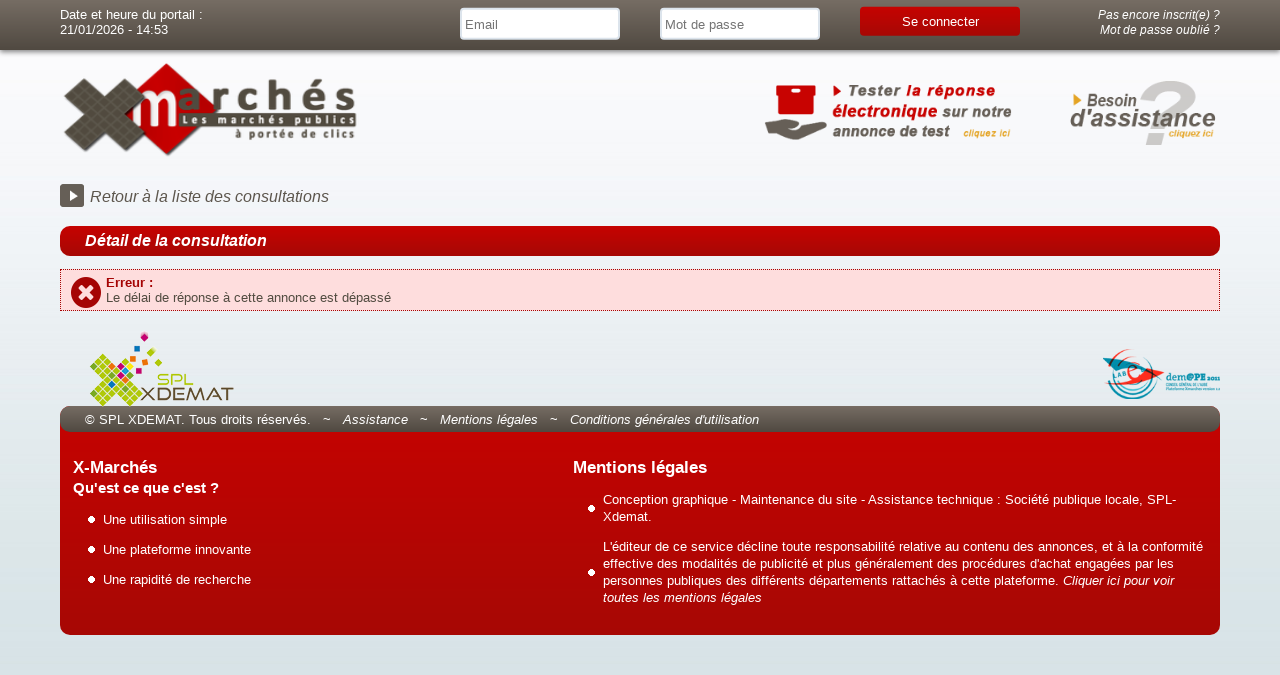

--- FILE ---
content_type: text/html; charset=UTF-8
request_url: https://www.xmarches.fr/entreprise/detailConsultation.php?key=24673
body_size: 3304
content:
<!DOCTYPE html>
<html>
<head>
 <meta http-equiv="content-type" content="text/html; charset=UTF-8" />
 <!--[if IE]>
<meta http-equiv="X-UA-Compatible" content="IE=edge,chrome=1" />

<![endif]-->
 <title>Xmarches | Les marchés publics à portée de clics</title>
 <meta name="Title" content="Les marchés publics à portée de clics" />
<meta name="Description" content="Retrouver rapidement les consultations qui vous correspondent grâce à notre plateforme rapide et intuitive. Les appels d'offres et MAPA rapidement et simplement" />
<meta name="Identifier-URL" content="https://www.xmarches.fr" />
<meta name="Copyright" content="Département de l'aube" />
<meta name="Author" content="D.T.I.C." />
<meta name="Revisit-After" content="15 days" />
<meta name="Robots" content="index, follow" />
<meta name="Expires" content="never" />
<meta name="Keywords" content="marchés ,public, appel, offre, MAPA" />
<meta name="apple-mobile-web-app-capable" content="yes" />
<meta name="apple-touch-fullscreen" content="yes" />
<meta name="apple-mobile-web-app-status-bar-style" content="black-translucent" />
<meta name="viewport" content="width=device-width, initial-scale=1, maximum-scale=1" />

 
 
 <link rel="stylesheet" type="text/css" media="all" href="/commun_js_css/my/theme/xtheme/ui.css?1.0.19" id="id_jquery_ui_theme_loader" />
<link rel="stylesheet" type="text/css" media="all" href="/commun_js_css/all/all.css?1.0.19"  />
<link rel="stylesheet" type="text/css" media="all" href="/commun_js_css/all/icons/tuktuk.icon.min.css?1.0.19"  />
<!--[if lte IE 7]>
<link rel="stylesheet" type="text/css" media="" href="/commun_js_css/all/icons/tuktuk.icon.ie7.min.css?1.0.19"  />
<![endif]-->
<link rel="stylesheet" type="text/css" media="all" href="/commun_js_css/all/grid_12.css?1.0.19"  />
<link rel="stylesheet" type="text/css" media="all" href="/commun_js_css/my/fktheme.css?1.0.19"  />
<link rel="stylesheet" type="text/css" media="all" href="/commun_js_css/my/my.css?1.0.19"  />
<link rel="stylesheet" type="text/css" media="all" href="/commun_js_css/my/my.entreprise.css?1.0.19"  />
<link rel="stylesheet" type="text/css" media="all" href="/commun_js_css/all/uploader/myUploader.css?1.0.19"  />
<link rel="stylesheet" type="text/css" media="all" href="/commun_js_css/all/uploaderMultiple/myUploader.css?1.0.19"  />

 <script type="text/javascript" src="/commun_js_css/all/jq/jquery.js?1.0.19"   ></script>
<script type="text/javascript" src="/commun_js_css/all/jq/ui/ui.js?1.0.19"   ></script>
<script type="text/javascript" src="/commun_js_css/all/jq/pagine/pagine.js?1.0.19"   ></script>
<script type="text/javascript" src="/commun_js_css/all/jq/blockui/blockUI.js?1.0.19"   ></script>
<!--[if lte IE 6]>
<script type="text/javascript" src="/commun_js_css/all/jq/bgiframe.js?1.0.19"   ></script>
<![endif]-->
<script type="text/javascript" src="/commun_js_css/all/jq/ui/ui.datepicker-fr.js?1.0.19"   ></script>
<!--[if lte IE 10]>
<script type="text/javascript" src="/commun_js_css/all/PIE.js?1.0.19"   ></script>
<![endif]-->
<!--[if lte IE 9]>
<script type="text/javascript" src="/commun_js_css/all/placeholder.js?1.0.19"   ></script>
<![endif]-->
<script type="text/javascript" src="/commun_js_css/all/html5shiv.js?1.0.19"   ></script>
<script type="text/javascript" src="/commun_js_css/all/all.js?1.0.19"   ></script>
<script type="text/javascript" src="/commun_js_css/all/inputDateHack.js?1.0.19"   ></script>
<script type="text/javascript" src="/commun_js_css/all/Xbulle/Xbulle.js?1.0.19"   ></script>
<script type="text/javascript" src="/commun_js_css/all/uploader/myUploader.js?1.0.19"   ></script>
<script type="text/javascript" src="/commun_js_css/all/uploaderMultiple/plupload/plupload.full.min.js?1.0.19"   ></script>
<script type="text/javascript" src="/commun_js_css/all/uploaderMultiple/myUploader.js?1.0.19"   ></script>
<script type="text/javascript" src="/commun_js_css/my/my.js?1.0.19"   ></script>
<script type="text/javascript" src="/commun_js_css/my/my.entreprise.js?1.0.19"   ></script>

 
</head>
<body class="min1024">
    <!-- Debut du bandeau haut de page -->
    <div id="bandeau_haut">

        <div class="row valign form">
            <div class="column_4 color-white">

                <div>Date et heure du portail :</div>
                <p><span id="id_hrserv">21/01/2026 - 14:53</span></p>

            </div>
                            <div id="form_logme_in" method="post" name="login">
                    <div class="column_2 color-white">
                        <div class="">
                            <input type="email" value="" placeholder="Email" name="email"/>
                        </div>
                    </div>
                    <div class="column_2 color-white">
                        <div class="">
                            <input data-keypressEnter="#id_btn_logme" type="password" value="" placeholder="Mot de passe" name="mdp"/>
                        </div>
                    </div>
                    <div class="column_2 color-white">
                        <button class="btn_rouge" type="button" id="id_btn_logme" name="logme">Se connecter</button>
                    </div>
                    <div class="column_2 text right">
                        <div class="">
                            <a class="link-white hoverUnderline text small" href="./inscription.php#inscrpt" title="Inscrivez-vous au site x marchés">Pas encore inscrit(e) ?</a><br/>
                            <a class="link-white hoverUnderline text small" href="./mdp_oublie.php" title="Retrouvez votre mot de passe oublié">Mot de passe oublié ?</a><br/>
                        </div>
                    </div>
                </div>
                    </div>
    </div>
    <section id="contentSite">

        <header id="headerSite" class="">
            <div class="row">
                <div class="column_6">
                    <a href="./" title="x Marchés, les marchés publics faciles">
                        <img width="300px" height="97" src="../img/XMarches.png" alt="xMarchés, les marchés publics faciles"/>
                    </a>
                </div>
                <div class="column_3 offset_1 h110px">
                    <a target="_blank" class="valign text center block" title="Tester la réponse électronique sur l'annonce de test" href="https://www.xmarches.fr/entreprise/detailConsultation.php?key=7125">
                        <img class="responsive" src="../img/repElec.png" alt="Tester la réponse électronique sur l'annonce de test"/>
                    </a>
                </div>
                <div class="column_2 h110px">
                    <a class="valign text center block" href="./contact.php#ctct" title="Contacter la société SPL-XDEMAT pour obtenir de l'assistance">
                        <img class="responsive" src="../img/assistance.png" alt="Contacter la société SPL-XDEMAT pour obtenir de l'assistance"/>
                    </a>
                </div>
            </div>
        </header>

        <!-- Debut du corps de page -->
        <div id="corps">


<div class="row margin-top">
    <div class="column_12">
        <a class="block titre_h3_taupe text big" href="liste-des-consultations,999999.html" title="Revenir à la page d'accueil">
            Retour à la liste des consultations
        </a>
    </div>
</div>
<div class="row margin-top">
    <div class="column_12">
        <h1 class="entete_rouge text big italic color-white border-radius-10 clearfix">
            Détail de la consultation
        </h1>
    </div>
</div>

<div class="row padding-top"><div class="column_12"><div class='podShowErr'><span class='icon-times-circle icon times-circle'></span><div class='podShowContent'><strong>Erreur :</strong><br/>Le délai de réponse à cette annonce est dépassé</div></div></div></div>
<!-- Dialog Login -->
<div id="dialogLogin" title="Se connecter" class="none form fluidgrid">
    <div class="row">
        <div class="column_6">
            <label>Email :</label>
            <input type="email" value="" placeholder="Email" name="email">
        </div>
        <div class="column_6">
            <label>Mot de passe :</label>
            <input data-keypressenter="#id_btn_logme_dialog" type="password" value="" placeholder="Mot de passe" name="mdp">
        </div>
    </div>
</div>  

<!-- Dialog poser une question -->
<div class="form" align=left id="id_quest" title="Poser une question" style="display:none">
    <div>
        <p style="padding-bottom:2px;"><label>Votre adresse mail :</label></p>
        <input class="input_text" type=text name="question_mail" readonly value="" />
    </div>
    <div class="padding-top">
        <p style="padding-bottom:2px;"><label>Votre question :</label></p>
        <textarea style="height:100px;" class="contact_textarea" name="question_texte"></textarea>
    </div>
    <input type="hidden" name="question_ankey" value="24673"/>
    <input type="hidden" name="question_anref" value="A22070090"/>
    <input type="hidden" name="question_an_prs_ref" value=""/>
</div>

<script nonce="2218b02b59669eddc6ab5bf2ef3b8c09">
    $(function () {
        $('[data-action="login"]').on('click', function () {
            $('#dialogLogin').dialog({
                autoOpen: true,
                width: 400,
                modal: true,
                show: 'clip',
                buttons: [
                    {
                        text: 'Annuler',
                        click: function () {
                            $(this).dialog('close');
                        }
                    },
                    {
                        text: 'Connexion',
                        id: "id_btn_logme_dialog",
                        click: function () {
                            if (loginEntreprise(_prepare_post('#dialogLogin')) === true) {
                                $(this).dialog('close');
                            }
                        }
                    }
                ]
            });
        });
    });
</script>

</div>
<!-- Fin du corps de page -->
<footer id="pied">
    <div class="row">
        <div class="column_12 bck-rouge border-radius-10">
            <div class="entete_taupe border-radius-10 relative margin-bottom color-white">
                <img class="absolute" id="logo_xdemat_bottom" src="../img/logo_xdemat.png" alt="SPL XDEMAT"/>
                <img class="absolute" height="50" id="logo_demap" src="../img/logo_demap.png" alt="Dem@pe 2011, plateforme xmarchés"/>
                <span id="link_spl_xdemat">&copy; SPL XDEMAT. Tous droits réservés.</span>
                &nbsp;&nbsp;~&nbsp;&nbsp;
                <a class="link-white hoverUnderline" href='./contact.php#ctct' title="Besoin d'assitance ou d'un renseignement ? Contactez la SPL-Xdemat !">Assistance</a>
                &nbsp;&nbsp;~&nbsp;&nbsp;
                <a class="link-white hoverUnderline" href='./mentionsLegales.php' title="Mentions légales">Mentions légales</a>
                &nbsp;&nbsp;~&nbsp;&nbsp;
                <a class="link-white hoverUnderline" href='https://www.xmarches.fr/entreprise/doc/cgu_1-1.pdf' target="_blank" title="Conditions générales d'utilisation">Conditions générales d'utilisation</a>
            </div>

            <div class="row color-white">
                <div class="column_5 padding">
                    <h5 class="">X-Marchés<br/><span class="text small">Qu'est ce que c'est ?</span></h5>
                    <ul class="liste_blanche margin-top">
                        <li class="margin-bottom">Une utilisation simple</li>
                        <li class="margin-bottom">Une plateforme innovante</li>
                        <li class="margin-bottom">Une rapidité de recherche</li>
                    </ul>
                </div>
                <div class="column_7 padding">
                    <h5 class="">Mentions légales</h5>
                    <ul class="liste_blanche margin-top">
                        <li class="margin-bottom">Conception graphique - Maintenance du site - Assistance technique : Société publique locale, SPL-Xdemat.</li>
                        <li class="margin-bottom">L'éditeur de ce service décline toute responsabilité relative au contenu des annonces, et à la conformité effective des modalités de publicité et plus généralement des procédures d'achat engagées par les personnes publiques des différents départements rattachés à cette plateforme. <a class="link-white hoverUnderline" href="./mentionsLegales.php">Cliquer ici pour voir toutes les mentions légales</a></li>
                    </ul>
                </div>
            </div>
        </div>
    </div>
</footer>
</section>
<!-- Fin de page -->
<div id="poubelle"></div>


<script nonce="2218b02b59669eddc6ab5bf2ef3b8c09" type="text/javascript">

    var _gaq = _gaq || [];
    _gaq.push(['_setAccount', 'UA-6000848-19']);
    _gaq.push(['_trackPageview']);

    (function () {
        var ga = document.createElement('script');
        ga.type = 'text/javascript';
        ga.async = true;
        ga.src = ('https:' == document.location.protocol ? 'https://ssl' : 'http://www') + '.google-analytics.com/ga.js';
        var s = document.getElementsByTagName('script')[0];
        s.parentNode.insertBefore(ga, s);
    })();

</script>
</body>
</html>


--- FILE ---
content_type: text/css
request_url: https://www.xmarches.fr/commun_js_css/all/all.css?1.0.19
body_size: 206
content:
/*--------------------------------------------------------------------------*/
/*  Définition des CSS communs à toutes les applications
 *  (c) 2011 Conseil General de l'AUBE
 *
/*--------------------------------------------------------------------------*/
.ui-autocomplete-groupe {font-weight: bold;padding: .2em .4em;margin: .8em 0 .2em;line-height: 1.5;}
.ieFix{-pie-png-fix: true;position:relative;}
[data-click]{cursor:pointer;}
.iftitle{white-space:nowrap;text-overflow:ellipsis;overflow:hidden;}
.iftitlelook{white-space:nowrap;text-overflow:ellipsis;overflow:hidden;}

/*---  pour effacer la croix des dialogues -- */
.ui-dialog.ui-widget .ui-dialog-titlebar .ui-dialog-titlebar-close{
    display:none;
}


--- FILE ---
content_type: text/css
request_url: https://www.xmarches.fr/commun_js_css/all/icons/tuktuk.icon.min.css?1.0.19
body_size: 3712
content:
@font-face{font-family:'tuktuk';src:url('fontawesome-webfont.eot');src:url('fontawesome-webfont.eot?#iefix') format('embedded-opentype'),url('fontawesome-webfont.woff') format('woff'),url('fontawesome-webfont.ttf') format('truetype'),url('fontawesome-webfont.svg#tuktuk') format('svg');font-weight:normal;font-style:normal}[data-icon]:before{font-family:'tuktuk';content:attr(data-icon);speak:none;font-weight:normal;line-height:1;-webkit-font-smoothing:antialiased}[class^="icon"]:before,[class*=" icon"]:before{font-family:'tuktuk';font-style:normal;speak:none;font-weight:normal;line-height:1;-webkit-font-smoothing:antialiased}.icon.glass:before{content:"\f000"}.icon.music:before{content:"\f001"}.icon.search:before{content:"\f002"}.icon.envelope-o:before{content:"\f003"}.icon.heart:before{content:"\f004"}.icon.star:before{content:"\f005"}.icon.star-o:before{content:"\f006"}.icon.user:before{content:"\f007"}.icon.film:before{content:"\f008"}.icon.th-large:before{content:"\f009"}.icon.th:before{content:"\f00a"}.icon.th-list:before{content:"\f00b"}.icon.check:before{content:"\f00c"}.icon.times:before{content:"\f00d"}.icon.search-plus:before{content:"\f00e"}.icon.search-minus:before{content:"\f010"}.icon.power-off:before{content:"\f011"}.icon.signal:before{content:"\f012"}.icon.gear:before,.icon.cog:before{content:"\f013"}.icon.trash-o:before{content:"\f014"}.icon.home:before{content:"\f015"}.icon.file-o:before{content:"\f016"}.icon.clock-o:before{content:"\f017"}.icon.road:before{content:"\f018"}.icon.download:before{content:"\f019"}.icon.arrow-circle-o-down:before{content:"\f01a"}.icon.arrow-circle-o-up:before{content:"\f01b"}.icon.inbox:before{content:"\f01c"}.icon.play-circle-o:before{content:"\f01d"}.icon.rotate-right:before,.icon.repeat:before{content:"\f01e"}.icon.refresh:before{content:"\f021"}.icon.list-alt:before{content:"\f022"}.icon.lock:before{content:"\f023"}.icon.flag:before{content:"\f024"}.icon.headphones:before{content:"\f025"}.icon.volume-off:before{content:"\f026"}.icon.volume-down:before{content:"\f027"}.icon.volume-up:before{content:"\f028"}.icon.qrcode:before{content:"\f029"}.icon.barcode:before{content:"\f02a"}.icon.tag:before{content:"\f02b"}.icon.tags:before{content:"\f02c"}.icon.book:before{content:"\f02d"}.icon.bookmark:before{content:"\f02e"}.icon.print:before{content:"\f02f"}.icon.camera:before{content:"\f030"}.icon.font:before{content:"\f031"}.icon.bold:before{content:"\f032"}.icon.italic:before{content:"\f033"}.icon.text-height:before{content:"\f034"}.icon.text-width:before{content:"\f035"}.icon.align-left:before{content:"\f036"}.icon.align-center:before{content:"\f037"}.icon.align-right:before{content:"\f038"}.icon.align-justify:before{content:"\f039"}.icon.list:before{content:"\f03a"}.icon.dedent:before,.icon.outdent:before{content:"\f03b"}.icon.indent:before{content:"\f03c"}.icon.video-camera:before{content:"\f03d"}.icon.photo:before,.icon.image:before,.icon.picture-o:before{content:"\f03e"}.icon.pencil:before{content:"\f040"}.icon.map-marker:before{content:"\f041"}.icon.adjust:before{content:"\f042"}.icon.tint:before{content:"\f043"}.icon.edit:before,.icon.pencil-square-o:before{content:"\f044"}.icon.share-square-o:before{content:"\f045"}.icon.check-square-o:before{content:"\f046"}.icon.arrows:before{content:"\f047"}.icon.step-backward:before{content:"\f048"}.icon.fast-backward:before{content:"\f049"}.icon.backward:before{content:"\f04a"}.icon.play:before{content:"\f04b"}.icon.pause:before{content:"\f04c"}.icon.stop:before{content:"\f04d"}.icon.forward:before{content:"\f04e"}.icon.fast-forward:before{content:"\f050"}.icon.step-forward:before{content:"\f051"}.icon.eject:before{content:"\f052"}.icon.chevron-left:before{content:"\f053"}.icon.chevron-right:before{content:"\f054"}.icon.plus-circle:before{content:"\f055"}.icon.minus-circle:before{content:"\f056"}.icon.times-circle:before{content:"\f057"}.icon.check-circle:before{content:"\f058"}.icon.question-circle:before{content:"\f059"}.icon.info-circle:before{content:"\f05a"}.icon.crosshairs:before{content:"\f05b"}.icon.times-circle-o:before{content:"\f05c"}.icon.check-circle-o:before{content:"\f05d"}.icon.ban:before{content:"\f05e"}.icon.arrow-left:before{content:"\f060"}.icon.arrow-right:before{content:"\f061"}.icon.arrow-up:before{content:"\f062"}.icon.arrow-down:before{content:"\f063"}.icon.mail-forward:before,.icon.share:before{content:"\f064"}.icon.expand:before{content:"\f065"}.icon.compress:before{content:"\f066"}.icon.plus:before{content:"\f067"}.icon.minus:before{content:"\f068"}.icon.asterisk:before{content:"\f069"}.icon.exclamation-circle:before{content:"\f06a"}.icon.gift:before{content:"\f06b"}.icon.leaf:before{content:"\f06c"}.icon.fire:before{content:"\f06d"}.icon.eye:before{content:"\f06e"}.icon.eye-slash:before{content:"\f070"}.icon.warning:before,.icon.exclamation-triangle:before{content:"\f071"}.icon.plane:before{content:"\f072"}.icon.calendar:before{content:"\f073"}.icon.random:before{content:"\f074"}.icon.comment:before{content:"\f075"}.icon.magnet:before{content:"\f076"}.icon.chevron-up:before{content:"\f077"}.icon.chevron-down:before{content:"\f078"}.icon.retweet:before{content:"\f079"}.icon.shopping-cart:before{content:"\f07a"}.icon.folder:before{content:"\f07b"}.icon.folder-open:before{content:"\f07c"}.icon.arrows-v:before{content:"\f07d"}.icon.arrows-h:before{content:"\f07e"}.icon.bar-chart-o:before{content:"\f080"}.icon.twitter-square:before{content:"\f081"}.icon.facebook-square:before{content:"\f082"}.icon.camera-retro:before{content:"\f083"}.icon.key:before{content:"\f084"}.icon.gears:before,.icon.cogs:before{content:"\f085"}.icon.comments:before{content:"\f086"}.icon.thumbs-o-up:before{content:"\f087"}.icon.thumbs-o-down:before{content:"\f088"}.icon.star-half:before{content:"\f089"}.icon.heart-o:before{content:"\f08a"}.icon.sign-out:before{content:"\f08b"}.icon.linkedin-square:before{content:"\f08c"}.icon.thumb-tack:before{content:"\f08d"}.icon.external-link:before{content:"\f08e"}.icon.sign-in:before{content:"\f090"}.icon.trophy:before{content:"\f091"}.icon.github-square:before{content:"\f092"}.icon.upload:before{content:"\f093"}.icon.lemon-o:before{content:"\f094"}.icon.phone:before{content:"\f095"}.icon.square-o:before{content:"\f096"}.icon.bookmark-o:before{content:"\f097"}.icon.phone-square:before{content:"\f098"}.icon.twitter:before{content:"\f099"}.icon.facebook:before{content:"\f09a"}.icon.github:before{content:"\f09b"}.icon.unlock:before{content:"\f09c"}.icon.credit-card:before{content:"\f09d"}.icon.rss:before{content:"\f09e"}.icon.hdd-o:before{content:"\f0a0"}.icon.bullhorn:before{content:"\f0a1"}.icon.bell:before{content:"\f0f3"}.icon.certificate:before{content:"\f0a3"}.icon.hand-o-right:before{content:"\f0a4"}.icon.hand-o-left:before{content:"\f0a5"}.icon.hand-o-up:before{content:"\f0a6"}.icon.hand-o-down:before{content:"\f0a7"}.icon.arrow-circle-left:before{content:"\f0a8"}.icon.arrow-circle-right:before{content:"\f0a9"}.icon.arrow-circle-up:before{content:"\f0aa"}.icon.arrow-circle-down:before{content:"\f0ab"}.icon.globe:before{content:"\f0ac"}.icon.wrench:before{content:"\f0ad"}.icon.tasks:before{content:"\f0ae"}.icon.filter:before{content:"\f0b0"}.icon.briefcase:before{content:"\f0b1"}.icon.arrows-alt:before{content:"\f0b2"}.icon.group:before,.icon.users:before{content:"\f0c0"}.icon.chain:before,.icon.link:before{content:"\f0c1"}.icon.cloud:before{content:"\f0c2"}.icon.flask:before{content:"\f0c3"}.icon.cut:before,.icon.scissors:before{content:"\f0c4"}.icon.copy:before,.icon.files-o:before{content:"\f0c5"}.icon.paperclip:before{content:"\f0c6"}.icon.save:before,.icon.floppy-o:before{content:"\f0c7"}.icon.square:before{content:"\f0c8"}.icon.navicon:before,.icon.reorder:before,.icon.bars:before{content:"\f0c9"}.icon.list-ul:before{content:"\f0ca"}.icon.list-ol:before{content:"\f0cb"}.icon.strikethrough:before{content:"\f0cc"}.icon.underline:before{content:"\f0cd"}.icon.table:before{content:"\f0ce"}.icon.magic:before{content:"\f0d0"}.icon.truck:before{content:"\f0d1"}.icon.pinterest:before{content:"\f0d2"}.icon.pinterest-square:before{content:"\f0d3"}.icon.google-plus-square:before{content:"\f0d4"}.icon.google-plus:before{content:"\f0d5"}.icon.money:before{content:"\f0d6"}.icon.caret-down:before{content:"\f0d7"}.icon.caret-up:before{content:"\f0d8"}.icon.caret-left:before{content:"\f0d9"}.icon.caret-right:before{content:"\f0da"}.icon.columns:before{content:"\f0db"}.icon.unsorted:before,.icon.sort:before{content:"\f0dc"}.icon.sort-down:before,.icon.sort-desc:before{content:"\f0dd"}.icon.sort-up:before,.icon.sort-asc:before{content:"\f0de"}.icon.envelope:before{content:"\f0e0"}.icon.linkedin:before{content:"\f0e1"}.icon.rotate-left:before,.icon.undo:before{content:"\f0e2"}.icon.legal:before,.icon.gavel:before{content:"\f0e3"}.icon.dashboard:before,.icon.tachometer:before{content:"\f0e4"}.icon.comment-o:before{content:"\f0e5"}.icon.comments-o:before{content:"\f0e6"}.icon.flash:before,.icon.bolt:before{content:"\f0e7"}.icon.sitemap:before{content:"\f0e8"}.icon.umbrella:before{content:"\f0e9"}.icon.paste:before,.icon.clipboard:before{content:"\f0ea"}.icon.lightbulb-o:before{content:"\f0eb"}.icon.exchange:before{content:"\f0ec"}.icon.cloud-download:before{content:"\f0ed"}.icon.cloud-upload:before{content:"\f0ee"}.icon.user-md:before{content:"\f0f0"}.icon.stethoscope:before{content:"\f0f1"}.icon.suitcase:before{content:"\f0f2"}.icon.bell-o:before{content:"\f0a2"}.icon.coffee:before{content:"\f0f4"}.icon.cutlery:before{content:"\f0f5"}.icon.file-text-o:before{content:"\f0f6"}.icon.building-o:before{content:"\f0f7"}.icon.hospital-o:before{content:"\f0f8"}.icon.ambulance:before{content:"\f0f9"}.icon.medkit:before{content:"\f0fa"}.icon.fighter-jet:before{content:"\f0fb"}.icon.beer:before{content:"\f0fc"}.icon.h-square:before{content:"\f0fd"}.icon.plus-square:before{content:"\f0fe"}.icon.angle-double-left:before{content:"\f100"}.icon.angle-double-right:before{content:"\f101"}.icon.angle-double-up:before{content:"\f102"}.icon.angle-double-down:before{content:"\f103"}.icon.angle-left:before{content:"\f104"}.icon.angle-right:before{content:"\f105"}.icon.angle-up:before{content:"\f106"}.icon.angle-down:before{content:"\f107"}.icon.desktop:before{content:"\f108"}.icon.laptop:before{content:"\f109"}.icon.tablet:before{content:"\f10a"}.icon.mobile-phone:before,.icon.mobile:before{content:"\f10b"}.icon.circle-o:before{content:"\f10c"}.icon.quote-left:before{content:"\f10d"}.icon.quote-right:before{content:"\f10e"}.icon.spinner:before{content:"\f110"}.icon.circle:before{content:"\f111"}.icon.mail-reply:before,.icon.reply:before{content:"\f112"}.icon.github-alt:before{content:"\f113"}.icon.folder-o:before{content:"\f114"}.icon.folder-open-o:before{content:"\f115"}.icon.smile-o:before{content:"\f118"}.icon.frown-o:before{content:"\f119"}.icon.meh-o:before{content:"\f11a"}.icon.gamepad:before{content:"\f11b"}.icon.keyboard-o:before{content:"\f11c"}.icon.flag-o:before{content:"\f11d"}.icon.flag-checkered:before{content:"\f11e"}.icon.terminal:before{content:"\f120"}.icon.code:before{content:"\f121"}.icon.mail-reply-all:before,.icon.reply-all:before{content:"\f122"}.icon.star-half-empty:before,.icon.star-half-full:before,.icon.star-half-o:before{content:"\f123"}.icon.location-arrow:before{content:"\f124"}.icon.crop:before{content:"\f125"}.icon.code-fork:before{content:"\f126"}.icon.unlink:before,.icon.chain-broken:before{content:"\f127"}.icon.question:before{content:"\f128"}.icon.info:before{content:"\f129"}.icon.exclamation:before{content:"\f12a"}.icon.superscript:before{content:"\f12b"}.icon.subscript:before{content:"\f12c"}.icon.eraser:before{content:"\f12d"}.icon.puzzle-piece:before{content:"\f12e"}.icon.microphone:before{content:"\f130"}.icon.microphone-slash:before{content:"\f131"}.icon.shield:before{content:"\f132"}.icon.calendar-o:before{content:"\f133"}.icon.fire-extinguisher:before{content:"\f134"}.icon.rocket:before{content:"\f135"}.icon.maxcdn:before{content:"\f136"}.icon.chevron-circle-left:before{content:"\f137"}.icon.chevron-circle-right:before{content:"\f138"}.icon.chevron-circle-up:before{content:"\f139"}.icon.chevron-circle-down:before{content:"\f13a"}.icon.html5:before{content:"\f13b"}.icon.css3:before{content:"\f13c"}.icon.anchor:before{content:"\f13d"}.icon.unlock-alt:before{content:"\f13e"}.icon.bullseye:before{content:"\f140"}.icon.ellipsis-h:before{content:"\f141"}.icon.ellipsis-v:before{content:"\f142"}.icon.rss-square:before{content:"\f143"}.icon.play-circle:before{content:"\f144"}.icon.ticket:before{content:"\f145"}.icon.minus-square:before{content:"\f146"}.icon.minus-square-o:before{content:"\f147"}.icon.level-up:before{content:"\f148"}.icon.level-down:before{content:"\f149"}.icon.check-square:before{content:"\f14a"}.icon.pencil-square:before{content:"\f14b"}.icon.external-link-square:before{content:"\f14c"}.icon.share-square:before{content:"\f14d"}.icon.compass:before{content:"\f14e"}.icon.toggle-down:before,.icon.caret-square-o-down:before{content:"\f150"}.icon.toggle-up:before,.icon.caret-square-o-up:before{content:"\f151"}.icon.toggle-right:before,.icon.caret-square-o-right:before{content:"\f152"}.icon.euro:before,.icon.eur:before{content:"\f153"}.icon.gbp:before{content:"\f154"}.icon.dollar:before,.icon.usd:before{content:"\f155"}.icon.rupee:before,.icon.inr:before{content:"\f156"}.icon.cny:before,.icon.rmb:before,.icon.yen:before,.icon.jpy:before{content:"\f157"}.icon.ruble:before,.icon.rouble:before,.icon.rub:before{content:"\f158"}.icon.won:before,.icon.krw:before{content:"\f159"}.icon.bitcoin:before,.icon.btc:before{content:"\f15a"}.icon.file:before{content:"\f15b"}.icon.file-text:before{content:"\f15c"}.icon.sort-alpha-asc:before{content:"\f15d"}.icon.sort-alpha-desc:before{content:"\f15e"}.icon.sort-amount-asc:before{content:"\f160"}.icon.sort-amount-desc:before{content:"\f161"}.icon.sort-numeric-asc:before{content:"\f162"}.icon.sort-numeric-desc:before{content:"\f163"}.icon.thumbs-up:before{content:"\f164"}.icon.thumbs-down:before{content:"\f165"}.icon.youtube-square:before{content:"\f166"}.icon.youtube:before{content:"\f167"}.icon.xing:before{content:"\f168"}.icon.xing-square:before{content:"\f169"}.icon.youtube-play:before{content:"\f16a"}.icon.dropbox:before{content:"\f16b"}.icon.stack-overflow:before{content:"\f16c"}.icon.instagram:before{content:"\f16d"}.icon.flickr:before{content:"\f16e"}.icon.adn:before{content:"\f170"}.icon.bitbucket:before{content:"\f171"}.icon.bitbucket-square:before{content:"\f172"}.icon.tumblr:before{content:"\f173"}.icon.tumblr-square:before{content:"\f174"}.icon.long-arrow-down:before{content:"\f175"}.icon.long-arrow-up:before{content:"\f176"}.icon.long-arrow-left:before{content:"\f177"}.icon.long-arrow-right:before{content:"\f178"}.icon.apple:before{content:"\f179"}.icon.windows:before{content:"\f17a"}.icon.android:before{content:"\f17b"}.icon.linux:before{content:"\f17c"}.icon.dribbble:before{content:"\f17d"}.icon.skype:before{content:"\f17e"}.icon.foursquare:before{content:"\f180"}.icon.trello:before{content:"\f181"}.icon.female:before{content:"\f182"}.icon.male:before{content:"\f183"}.icon.gittip:before{content:"\f184"}.icon.sun-o:before{content:"\f185"}.icon.moon-o:before{content:"\f186"}.icon.archive:before{content:"\f187"}.icon.bug:before{content:"\f188"}.icon.vk:before{content:"\f189"}.icon.weibo:before{content:"\f18a"}.icon.renren:before{content:"\f18b"}.icon.pagelines:before{content:"\f18c"}.icon.stack-exchange:before{content:"\f18d"}.icon.arrow-circle-o-right:before{content:"\f18e"}.icon.arrow-circle-o-left:before{content:"\f190"}.icon.toggle-left:before,.icon.caret-square-o-left:before{content:"\f191"}.icon.dot-circle-o:before{content:"\f192"}.icon.wheelchair:before{content:"\f193"}.icon.vimeo-square:before{content:"\f194"}.icon.turkish-lira:before,.icon.try:before{content:"\f195"}.icon.plus-square-o:before{content:"\f196"}.icon.space-shuttle:before{content:"\f197"}.icon.slack:before{content:"\f198"}.icon.envelope-square:before{content:"\f199"}.icon.wordpress:before{content:"\f19a"}.icon.openid:before{content:"\f19b"}.icon.institution:before,.icon.bank:before,.icon.university:before{content:"\f19c"}.icon.mortar-board:before,.icon.graduation-cap:before{content:"\f19d"}.icon.yahoo:before{content:"\f19e"}.icon.google:before{content:"\f1a0"}.icon.reddit:before{content:"\f1a1"}.icon.reddit-square:before{content:"\f1a2"}.icon.stumbleupon-circle:before{content:"\f1a3"}.icon.stumbleupon:before{content:"\f1a4"}.icon.delicious:before{content:"\f1a5"}.icon.digg:before{content:"\f1a6"}.icon.pied-piper-square:before,.icon.pied-piper:before{content:"\f1a7"}.icon.pied-piper-alt:before{content:"\f1a8"}.icon.drupal:before{content:"\f1a9"}.icon.joomla:before{content:"\f1aa"}.icon.language:before{content:"\f1ab"}.icon.fax:before{content:"\f1ac"}.icon.building:before{content:"\f1ad"}.icon.child:before{content:"\f1ae"}.icon.paw:before{content:"\f1b0"}.icon.spoon:before{content:"\f1b1"}.icon.cube:before{content:"\f1b2"}.icon.cubes:before{content:"\f1b3"}.icon.behance:before{content:"\f1b4"}.icon.behance-square:before{content:"\f1b5"}.icon.steam:before{content:"\f1b6"}.icon.steam-square:before{content:"\f1b7"}.icon.recycle:before{content:"\f1b8"}.icon.automobile:before,.icon.car:before{content:"\f1b9"}.icon.cab:before,.icon.taxi:before{content:"\f1ba"}.icon.tree:before{content:"\f1bb"}.icon.spotify:before{content:"\f1bc"}.icon.deviantart:before{content:"\f1bd"}.icon.soundcloud:before{content:"\f1be"}.icon.database:before{content:"\f1c0"}.icon.file-pdf-o:before{content:"\f1c1"}.icon.file-word-o:before{content:"\f1c2"}.icon.file-excel-o:before{content:"\f1c3"}.icon.file-powerpoint-o:before{content:"\f1c4"}.icon.file-photo-o:before,.icon.file-picture-o:before,.icon.file-image-o:before{content:"\f1c5"}.icon.file-zip-o:before,.icon.file-archive-o:before{content:"\f1c6"}.icon.file-sound-o:before,.icon.file-audio-o:before{content:"\f1c7"}.icon.file-movie-o:before,.icon.file-video-o:before{content:"\f1c8"}.icon.file-code-o:before{content:"\f1c9"}.icon.vine:before{content:"\f1ca"}.icon.codepen:before{content:"\f1cb"}.icon.jsfiddle:before{content:"\f1cc"}.icon.life-bouy:before,.icon.life-saver:before,.icon.support:before,.icon.life-ring:before{content:"\f1cd"}.icon.circle-o-notch:before{content:"\f1ce"}.icon.ra:before,.icon.rebel:before{content:"\f1d0"}.icon.ge:before,.icon.empire:before{content:"\f1d1"}.icon.git-square:before{content:"\f1d2"}.icon.git:before{content:"\f1d3"}.icon.hacker-news:before{content:"\f1d4"}.icon.tencent-weibo:before{content:"\f1d5"}.icon.qq:before{content:"\f1d6"}.icon.wechat:before,.icon.weixin:before{content:"\f1d7"}.icon.send:before,.icon.paper-plane:before{content:"\f1d8"}.icon.send-o:before,.icon.paper-plane-o:before{content:"\f1d9"}.icon.history:before{content:"\f1da"}.icon.circle-thin:before{content:"\f1db"}.icon.header:before{content:"\f1dc"}.icon.paragraph:before{content:"\f1dd"}.icon.sliders:before{content:"\f1de"}.icon.share-alt:before{content:"\f1e0"}.icon.share-alt-square:before{content:"\f1e1"}.icon.bomb:before{content:"\f1e2"}

--- FILE ---
content_type: text/css
request_url: https://www.xmarches.fr/commun_js_css/all/grid_12.css?1.0.19
body_size: 1993
content:
body *{-webkit-box-sizing: border-box;
-moz-box-sizing: border-box;
-ms-box-sizing: border-box;
-o-box-sizing: border-box;
box-sizing: border-box;}
.row{margin:0 auto;width:960px;display:block;}
.row:before, .row:after {content: " ";display: table;}
.row:after {clear: both;}
.row .row{margin:0 -16px 0 -16px;width:auto;display:inline-block}
.min1280 .row .row{margin:0 -20px 0 -20px}
[class^="column_"],[class*=" column_"]{margin:0 16px 0 16px;float:left;display:inline}
.min1280 [class^="column_"], .min1280 [class*=" column_"]{margin:0 20px 0 20px}
[class^="cell_"],[class*=" cell_"]{margin:0px;float:left;display:inline}
.column_1{width:48px}
.column_2{width:128px}
.column_3{width:208px}
.column_4{width:288px}
.column_5{width:368px}
.column_6{width:448px}
.column_7{width:528px}
.column_8{width:608px}
.column_9{width:688px}
.column_10{width:768px}
.column_11{width:848px}
.column_12{width:928px}
.min1024  .column_1{min-width:48px}
.min1024  .column_2{min-width:128px}
.min1024  .column_3{min-width:208px}
.min1024  .column_4{min-width:288px}
.min1024  .column_5{min-width:368px}
.min1024  .column_6{min-width:448px}
.min1024  .column_7{min-width:528px}
.min1024  .column_8{min-width:608px}
.min1024  .column_9{min-width:688px}
.min1024  .column_10{min-width:768px}
.min1024  .column_11{min-width:848px}
.min1024  .column_12{min-width:928px}
.min1280  .column_1{min-width:60px}
.min1280  .column_2{min-width:160px}
.min1280  .column_3{min-width:260px}
.min1280  .column_4{min-width:360px}
.min1280  .column_5{min-width:460px}
.min1280  .column_6{min-width:560px}
.min1280  .column_7{min-width:660px}
.min1280  .column_8{min-width:760px}
.min1280  .column_9{min-width:860px}
.min1280  .column_10{min-width:960px}
.min1280  .column_11{min-width:1060px}
.min1280  .column_12{min-width:1160px}
.offset_1{margin-left:96px}
.offset_2{margin-left:176px}
.offset_3{margin-left:256px}
.offset_4{margin-left:336px}
.offset_5{margin-left:416px}
.offset_6{margin-left:496px}
.offset_7{margin-left:576px}
.offset_8{margin-left:656px}
.offset_9{margin-left:736px}
.offset_10{margin-left:816px}
.offset_11{margin-left:896px}
.min1280 .offset_1{margin-left:120px}
.min1280 .offset_2{margin-left:220px}
.min1280 .offset_3{margin-left:320px}
.min1280 .offset_4{margin-left:420px}
.min1280 .offset_5{margin-left:520px}
.min1280 .offset_6{margin-left:620px}
.min1280 .offset_7{margin-left:720px}
.min1280 .offset_8{margin-left:820px}
.min1280 .offset_9{margin-left:920px}
.min1280 .offset_10{margin-left:1020px}
.min1280 .offset_11{margin-left:1120px}
.cell_1{width:80px}
.cell_2{width:160px}
.cell_3{width:240px}
.cell_4{width:320px}
.cell_5{width:400px}
.cell_6{width:480px}
.cell_7{width:560px}
.cell_8{width:640px}
.cell_9{width:720px}
.cell_10{width:800px}
.cell_11{width:880px}
.cell_12{width:960px}
.min1024  .cell_1{min-width:80px}
.min1024  .cell_2{min-width:160px}
.min1024  .cell_3{min-width:240px}
.min1024  .cell_4{min-width:320px}
.min1024  .cell_5{min-width:400px}
.min1024  .cell_6{min-width:480px}
.min1024  .cell_7{min-width:560px}
.min1024  .cell_8{min-width:640px}
.min1024  .cell_9{min-width:720px}
.min1024  .cell_10{min-width:800px}
.min1024  .cell_11{min-width:880px}
.min1024  .cell_12{min-width:960px}
.min1280  .cell_1{min-width:100px}
.min1280  .cell_2{min-width:200px}
.min1280  .cell_3{min-width:300px}
.min1280  .cell_4{min-width:400px}
.min1280  .cell_5{min-width:500px}
.min1280  .cell_6{min-width:600px}
.min1280  .cell_7{min-width:700px}
.min1280  .cell_8{min-width:800px}
.min1280  .cell_9{min-width:900px}
.min1280  .cell_10{min-width:1000px}
.min1280  .cell_11{min-width:1100px}
.min1280  .cell_12{min-width:1200px}
.offset_cell_1{margin-left:80px}
.offset_cell_2{margin-left:160px}
.offset_cell_3{margin-left:240px}
.offset_cell_4{margin-left:320px}
.offset_cell_5{margin-left:400px}
.offset_cell_6{margin-left:480px}
.offset_cell_7{margin-left:560px}
.offset_cell_8{margin-left:640px}
.offset_cell_9{margin-left:720px}
.offset_cell_10{margin-left:800px}
.offset_cell_11{margin-left:880px}
.min1280  .offset_cell_1{margin-left:100px}
.min1280  .offset_cell_2{margin-left:200px}
.min1280  .offset_cell_3{margin-left:300px}
.min1280  .offset_cell_4{margin-left:400px}
.min1280  .offset_cell_5{margin-left:500px}
.min1280  .offset_cell_6{margin-left:600px}
.min1280  .offset_cell_7{margin-left:700px}
.min1280  .offset_cell_8{margin-left:800px}
.min1280  .offset_cell_9{margin-left:900px}
.min1280  .offset_cell_10{margin-left:1000px}
.min1280  .offset_cell_11{margin-left:1100px}
.show-phone{display:none !important}
.show-tablet{display:none !important}
.show-screen{display:inherit !important}
.hide-phone{display:inherit !important}
.hide-tablet{display:inherit !important}
.hide-screen{display:none !important}
@media only screen and (min-width:1200px){.row{width:1200px;}
.row .row{margin:0 -20px 0 -20px}
[class^="column_"],[class*=" column_"]{margin:0 20px 0 20px}
[class^="cell_"],[class*=" cell_"]{margin:0px}
.column_1{width:60px}
.column_2{width:160px}
.column_3{width:260px}
.column_4{width:360px}
.column_5{width:460px}
.column_6{width:560px}
.column_7{width:660px}
.column_8{width:760px}
.column_9{width:860px}
.column_10{width:960px}
.column_11{width:1060px}
.column_12{width:1160px}
.offset_1{margin-left:120px}
.offset_2{margin-left:220px}
.offset_3{margin-left:320px}
.offset_4{margin-left:420px}
.offset_5{margin-left:520px}
.offset_6{margin-left:620px}
.offset_7{margin-left:720px}
.offset_8{margin-left:820px}
.offset_9{margin-left:920px}
.offset_10{margin-left:1020px}
.offset_11{margin-left:1120px}
.cell_1{width:100px}
.cell_2{width:200px}
.cell_3{width:300px}
.cell_4{width:400px}
.cell_5{width:500px}
.cell_6{width:600px}
.cell_7{width:700px}
.cell_8{width:800px}
.cell_9{width:900px}
.cell_10{width:1000px}
.cell_11{width:1100px}
.cell_12{width:1200px}
.offset_cell_1{margin-left:100px}
.offset_cell_2{margin-left:200px}
.offset_cell_3{margin-left:300px}
.offset_cell_4{margin-left:400px}
.offset_cell_5{margin-left:500px}
.offset_cell_6{margin-left:600px}
.offset_cell_7{margin-left:700px}
.offset_cell_8{margin-left:800px}
.offset_cell_9{margin-left:900px}
.offset_cell_10{margin-left:1000px}
.offset_cell_11{margin-left:1100px}
.show-phone{display:none !important}
.show-tablet{display:none !important}
.show-screen{display:inherit}
.hide-phone{display:inherit !important}
.hide-tablet{display:inherit !important}
.hide-screen{display:none !important}
}@media only screen and (max-width: 959px){.row{width:768px;}
.row .row{margin:0 -14px 0 -14px}
.min1024 .row .row{margin:0 -16px 0 -16px}
.min1280 .row .row{margin:0 -20px 0 -20px}
[class^="column_"],[class*=" column_"]{margin:0 14px 0 14px}
.min1024 [class^="column_"], .min1024 [class*=" column_"]{margin:0 16px 0 16px}
.min1280 [class^="column_"], .min1280 [class*=" column_"]{margin:0 20px 0 20px}
[class^="cell_"],[class*=" cell_"]{margin:0px}
.column_1{width:36px}
.column_2{width:100px}
.column_3{width:164px}
.column_4{width:228px}
.column_5{width:292px}
.column_6{width:356px}
.column_7{width:420px}
.column_8{width:484px}
.column_9{width:548px}
.column_10{width:612px}
.column_11{width:676px}
.column_12{width:740px}
.offset_1{margin-left:78px}
.offset_2{margin-left:142px}
.offset_3{margin-left:206px}
.offset_4{margin-left:270px}
.offset_5{margin-left:334px}
.offset_6{margin-left:398px}
.offset_7{margin-left:462px}
.offset_8{margin-left:526px}
.offset_9{margin-left:590px}
.offset_10{margin-left:654px}
.offset_11{margin-left:718px}
.min1024 .offset_1{margin-left:96px}
.min1024 .offset_2{margin-left:176px}
.min1024 .offset_3{margin-left:256px}
.min1024 .offset_4{margin-left:336px}
.min1024 .offset_5{margin-left:416px}
.min1024 .offset_6{margin-left:496px}
.min1024 .offset_7{margin-left:576px}
.min1024 .offset_8{margin-left:656px}
.min1024 .offset_9{margin-left:736px}
.min1024 .offset_10{margin-left:816px}
.min1024 .offset_11{margin-left:896px}
.min1280 .offset_1{margin-left:120px}
.min1280 .offset_2{margin-left:220px}
.min1280 .offset_3{margin-left:320px}
.min1280 .offset_4{margin-left:420px}
.min1280 .offset_5{margin-left:520px}
.min1280 .offset_6{margin-left:620px}
.min1280 .offset_7{margin-left:720px}
.min1280 .offset_8{margin-left:820px}
.min1280 .offset_9{margin-left:920px}
.min1280 .offset_10{margin-left:1020px}
.min1280 .offset_11{margin-left:1120px}
.cell_1{width:64px}
.cell_2{width:128px}
.cell_3{width:192px}
.cell_4{width:256px}
.cell_5{width:320px}
.cell_6{width:384px}
.cell_7{width:448px}
.cell_8{width:512px}
.cell_9{width:576px}
.cell_10{width:640px}
.cell_11{width:704px}
.cell_12{width:768px}
.offset_cell_1{margin-left:64px}
.offset_cell_2{margin-left:128px}
.offset_cell_3{margin-left:192px}
.offset_cell_4{margin-left:256px}
.offset_cell_5{margin-left:320px}
.offset_cell_6{margin-left:384px}
.offset_cell_7{margin-left:448px}
.offset_cell_8{margin-left:512px}
.offset_cell_9{margin-left:576px}
.offset_cell_10{margin-left:640px}
.offset_cell_11{margin-left:704px}
.show-phone{display:none !important}
.show-tablet{display:inherit !important}
.show-screen{display:none !important}
.hide-phone{display:inherit !important}
.hide-tablet{display:none !important}
.hide-screen{display:inherit !important}
}
.min1024.row,.min1024 .row{min-width:960px;}
.min1280.row,.min1280 .row{min-width:1200px;}

@media only screen and (max-width: 767px){
.on-phone .row{width:300px;min-width:initial;}
.on-phone .row .row{margin:0;min-width:initial;}
.on-phone [class^="column_"], .on-phone [class*=" column_"]{width:300px;margin:10px 0 0 0;min-width:initial;}
.on-phone [class^="cell_"],.on-phone [class*=" cell_"]{width:300px;margin:0px;min-width:initial;}
.on-phone [class^="offset_"],.on-phone [class*=" offset_"]{margin-left:0}
.show-phone{display:inherit !important}
.show-tablet{display:none !important}
.show-screen{display:none !important}
.hide-screen{display:inherit !important}
.hide-tablet{display:inherit !important}
.hide-phone{display:none !important}
}@media only screen and (min-width: 480px) and (max-width: 767px){
.on-phone .row{margin:0 auto;width:456px;min-width:initial;}
.on-phone .row .row{margin:0;width:auto;display:inline-block;min-width:initial;}
.on-phone [class^="column_"], .on-phone [class*=" column_"]{margin:10px 0 0 0;width:456px;min-width:initial;}
.on-phone [class^="cell_"],.on-phone [class*=" cell_"]{width:456px;margin:0px;min-width:initial;}
.show-phone,.hide-tablet,.hide-screen{display:inherit !important}
.show-tablet,.show-screen,.hide-phone{display:none !important}
}

/***************** Grid fluid ******************************/
.fluidgrid.row, .fluidgrid .row{margin:0 auto;width:100%;overflow:hidden;display:block;min-width:0;}
.fluidgrid [class^="column_"],.fluidgrid [class*=" column_"]{margin:0 1.66666% 0 1.66666% ;float:left;display:inline;min-width:0;}
.fluidgrid [class^="cell_"],.fluidgrid [class*=" cell_"]{margin:0px;float:left;display:inline}
.fluidgrid .column_1{width:5%}
.fluidgrid .column_2{width:13.33332%}
.fluidgrid .column_3{width:21.66664%}
.fluidgrid .column_4{width:29.99996%}
.fluidgrid .column_5{width:38.33328%}
.fluidgrid .column_6{width:46.6666%}
.fluidgrid .column_7{width:54.99992%}
.fluidgrid .column_8{width:63.33324%}
.fluidgrid .column_9{width:71.66656%}
.fluidgrid .column_10{width:79.99988%}
.fluidgrid .column_11{width:88.3332%}
.fluidgrid .column_12{width:96.66652%}
.fluidgrid .offset_1{margin-left:9.99998%}
.fluidgrid .offset_2{margin-left:18.3333%}
.fluidgrid .offset_3{margin-left:26.66662%}
.fluidgrid .offset_4{margin-left:34.99994%}
.fluidgrid .offset_5{margin-left:43.33326%}
.fluidgrid .offset_6{margin-left:51.66658%}
.fluidgrid .offset_7{margin-left:59.9999%}
.fluidgrid .offset_8{margin-left:68.33322%}
.fluidgrid .offset_9{margin-left:76.66654%}
.fluidgrid .offset_10{margin-left:84.99986%}
.fluidgrid .offset_11{margin-left:93.33318%}

@media only screen and (max-width: 959px){
    .min1024 .fluidgrid.row, .min1024 .fluidgrid .row, .min1280 .fluidgrid.row, .min1280 .fluidgrid .row{margin: 0 auto;}
}


@media only screen and (max-width: 767px){
	/*.fluidgrid.row, .fluidgrid .row{width:768px;}
	.fluidgrid [class^="column_"], .fluidgrid [class*=" column_"]{margin:0 14px 0 14px}
	.fluidgrid .column_1{width:36px}
	.fluidgrid .column_2{width:100px}
	.fluidgrid .column_3{width:164px}
	.fluidgrid .column_4{width:228px}
	.fluidgrid .column_5{width:292px}
	.fluidgrid .column_6{width:356px}
	.fluidgrid .column_7{width:420px}
	.fluidgrid .column_8{width:484px}
	.fluidgrid .column_9{width:548px}
	.fluidgrid .column_10{width:612px}
	.fluidgrid .column_11{width:676px}
	.fluidgrid .column_12{width:740px}
	.fluidgrid .offset_1{margin-left:78px}
	.fluidgrid .offset_2{margin-left:142px}
	.fluidgrid .offset_3{margin-left:206px}
	.fluidgrid .offset_4{margin-left:270px}
	.fluidgrid .offset_5{margin-left:334px}
	.fluidgrid .offset_6{margin-left:398px}
	.fluidgrid .offset_7{margin-left:462px}
	.fluidgrid .offset_8{margin-left:526px}
	.fluidgrid .offset_9{margin-left:590px}
	.fluidgrid .offset_10{margin-left:654px}
	.fluidgrid .offset_11{margin-left:718px}
	*/
	.on-phone .fluidgrid.row, .on-phone .fluidgrid .row, .on-phone.fluidgrid.row, .on-phone.fluidgrid .row{width:100%;overflow:hidden;display:block;}/*margin:0 auto;*/
    .on-phone .fluidgrid [class^="offset_"], .on-phone .fluidgrid [class*=" offset_"], .on-phone.fluidgrid [class^="offset_"], .on-phone.fluidgrid [class*=" offset_"]{margin-left:0}
    .on-phone .fluidgrid [class^="column_"], .on-phone .fluidgrid [class*=" column_"], .on-phone.fluidgrid [class^="column_"], .on-phone.fluidgrid [class*=" column_"]{margin:10px 2% 0 2%;width:96%;}
}

--- FILE ---
content_type: text/css
request_url: https://www.xmarches.fr/commun_js_css/my/fktheme.css?1.0.19
body_size: 3609
content:
/* couleur du theme global (avant FE2828) */
/* Obtenir le hue channel de la couleur du theme */
/* Obtenir le saturation de la couleur du theme */
/* Obtenir le luminosite de la couleur du theme */
/* Hsl de la couleur du theme */
/* Couleur du texte par defaut */
/* Couleur pour les color-lightgrey et bck-lightgrey */
/* Couleur pour les color-grey et bck-grey */
/* Couleur pour les color-black et bck-black */
/* Couleur orange pour les bloc attention et pour color-warn */
/* Couleur rouge pour les bloc d'erreur et pour color-error */
/* Couleur verte pour les bloc de conf et pour color-conf */
/* Couleur pour les bloc d'info et pour color-info */
/* Couleur d'une ligne sur 2 du tableau */
/* Couleur du background des boutons (avant FE2828) */
/* Couleur du background des boutons sur over */
/* Couleur du texte des boutons */
/* Couleur du texte des boutons sur over */
/* Padding utilis� pour les onglets */
/* Hsl de la couleur warning */
/* Hsl de la couleur des erreurs */
/* Hsl de la couleur des confirmations */
/* Hsl de la couleur des infos */
/* Couleur lorqu'on surligne les �l�ments */
::-moz-selection {
  /* Pour firefox */
  background: #fe3735;
  color: white;
}
::selection {
  /* Pour les autres */
  background: #fe3735;
  color: white;
}
/* Font face pour titre */
@font-face {
  font-family: 'lobster';
  src: url('fonts/lobster-webfont.eot');
  src: url('fonts/lobster-webfont.eot?#iefix') format('embedded-opentype'), url('fonts/lobster-webfont.woff') format('woff'), url('fonts/lobster-webfont.ttf') format('truetype'), url('fonts/lobster-webfont.svg#lobster') format('svg');
  font-weight: normal;
  font-style: normal;
}
@font-face {
  font-family: 'montserrat_light';
  src: url('fonts/montserrat-light-webfont.eot');
  src: url('fonts/montserrat-light-webfont.eot?#iefix') format('embedded-opentype'), url('fonts/montserrat-light-webfont.woff2') format('woff2'), url('fonts/montserrat-light-webfont.woff') format('woff'), url('fonts/montserrat-light-webfont.ttf') format('truetype'), url('fonts/montserrat-light-webfont.svg#montserratlight') format('svg');
  font-weight: normal;
  font-style: normal;
}
@font-face {
  font-family: 'montserrat_ultralight';
  src: url('fonts/montserrat-ultralight-webfont.eot');
  src: url('fonts/montserrat-ultralight-webfont.eot?#iefix') format('embedded-opentype'), url('fonts/montserrat-ultralight-webfont.woff2') format('woff2'), url('fonts/montserrat-ultralight-webfont.woff') format('woff'), url('fonts/montserrat-ultralight-webfont.ttf') format('truetype'), url('fonts/montserrat-ultralight-webfont.svg#montserratultra_light') format('svg');
  font-weight: normal;
  font-style: normal;
}
@font-face {
  font-family: 'open_sansregular';
  src: url('fonts/opensans-regular-webfont.eot');
  src: url('fonts/opensans-regular-webfont.eot?#iefix') format('embedded-opentype'), url('fonts/opensans-regular-webfont.woff2') format('woff2'), url('fonts/opensans-regular-webfont.woff') format('woff'), url('fonts/opensans-regular-webfont.ttf') format('truetype'), url('fonts/opensans-regular-webfont.svg#open_sansregular') format('svg');
  font-weight: normal;
  font-style: normal;
}
/* Scroll */
.scroll {
  overflow-x: hidden;
  overflow-y: auto;
  -webkit-overflow-scrolling: touch;
  -webkit-box-flex: 1;
  backface-visibility: hidden;
  perspective: 1000;
}
.scroll.horizontal {
  overflow-x: auto;
  overflow-y: hidden;
}
.noWrap {
  white-space: nowrap;
}
.wrap {
  white-space: normal;
}
/* Texte et liste*/
a {
  color: #660201;
  text-decoration: none;
  font-style: italic;
}
a:hover {
  color: #524c41;
}
a.reverse {
  color: #524c41;
  text-decoration: none;
  font-style: italic;
}
a.reverse:hover {
  color: #660201;
}
h1,
h2,
h3,
h4,
h5,
h6 {
  margin: 0;
  padding: 0;
}
h1 {
  font-size: 2.6em;
}
h2 {
  font-size: 2.2em;
}
h3 {
  font-size: 1.8em;
}
h4 {
  font-size: 1.6em;
}
h5 {
  font-size: 1.3em;
}
h6 {
  font-size: 1em;
}
.text.thin {
  font-weight: 200;
}
.text.book {
  font-weight: 300;
}
.text.normal {
  font-weight: 400;
}
.text.bold {
  font-weight: 700;
}
.text.italic {
  font-style: italic;
}
.text.underline {
  text-decoration: underline;
}
.text.uppercase {
  text-transform: uppercase;
}
.text.tiny {
  font-size: 0.8em;
}
.text.small {
  font-size: 0.9em;
}
.text.big {
  font-size: 1.2em;
}
.text.large {
  font-size: 1.4em;
}
.text.lobster {
  font-family: 'lobster';
}
.align.left,
.text.left {
  text-align: left;
}
.align.right,
.text.right {
  text-align: right;
}
.align.center,
.text.center {
  text-align: center;
}
.align.justify,
.text.justify {
  text-align: justify;
}
p {
  font-size: 1em;
}
small {
  font-size: 0.9em;
}
strong {
  font-weight: 700 !important;
}
body ul,
body ol {
  padding-left: 1.2em;
}
ul.no-bullet,
ol.no-bullet,
ol.no-bullet ol,
ul.no-bullet ul {
  list-style: none;
  padding-left: 0;
}
ul li,
ol li {
  padding: 0;
  background: none;
}
ul.disc,
ul.disc ul {
  list-style: disc outside;
}
ul.square,
ul.square ul {
  list-style: square outside;
}
ul.circle,
ul.circle ul {
  list-style: circle outside;
}
body ol {
  list-style: decimal;
}
/* Clear float */
.clearfix:before,
.clearfix:after {
  content: " ";
  display: table;
}
.clearfix:after {
  clear: both;
}
/* Margin/Padding/Block/etc */
.on-left {
  float: left;
}
.on-right {
  float: right;
}
.overHidden {
  overflow: hidden;
}
.block {
  display: block;
}
.inline {
  display: inline-block;
}
.none {
  display: none;
}
.margin-none {
  margin: 0;
}
.margin {
  margin: 1em;
}
.margin-left {
  margin-left: 1em;
}
.margin-right {
  margin-right: 1em;
}
.margin-top {
  margin-top: 1em;
}
.margin-bottom {
  margin-bottom: 1em;
}
.padding-none {
  padding: 0;
}
.padding {
  padding: 1em;
}
.padding-left {
  padding-left: 1em;
}
.padding-right {
  padding-right: 1em;
}
.padding-top {
  padding-top: 1em;
}
.padding-bottom {
  padding-bottom: 1em;
}
/* Bouton*/
.button,
button {
  display: inline-block;
  border: none;
  cursor: pointer;
  font-size: inherit;
  font-family: inherit;
  font-weight: inherit;
  line-height: 2.3em;
  text-align: center;
  text-decoration: none;
  outline: none;
}
.button,
button,
html body .ui-button {
  padding: 0 1em;
}
.button.icon,
button.icon {
  padding: 0 0.65em;
}
.button.large,
button.large {
  font-size: 1.4em;
}
.button.small,
button.small {
  font-size: 0.9em;
}
.button.tiny,
button.tiny {
  font-size: 0.8em;
}
.button.anchor,
button.anchor {
  width: 100%;
  position: relative;
}
.button.anchor .icon,
button.anchor .icon {
  position: absolute;
  left: 1em;
}
button,
.button,
html body .ui-button {
  -webkit-border-radius: 4px;
  -moz-border-radius: 4px;
  border-radius: 4px;
  background-color: #CC0301;
  color: white;
}
button:hover,
.button:hover,
html body .ui-button:hover {
  background-color: #524c41;
  color: white;
}
button.reverse,
.button.reverse {
  -webkit-border-radius: 4px;
  -moz-border-radius: 4px;
  border-radius: 4px;
  background-color: #524c41;
  color: white;
}
button.reverse:hover,
.button.reverse:hover {
  background-color: #CC0301;
  color: white;
}
.button.disabled,
button.disabled,
.button:disabled,
button:disabled,
.button:disabled:hover,
button:disabled:hover,
.button.disabled:hover,
button.disabled:hover {
  background-color: #e1e1e1;
}
/* Pour les blocs d'avertissement et de confirmation */
/* Pour les blocs d'avertissement et de confirmation */
.podShowWarn .podShowContent,
.podShowErr .podShowContent,
.podShowQuest .podShowContent,
.podShowInfo .podShowContent,
.podShowConf .podShowContent {
  padding: 0 0 0 35px;
  color: #524c41;
}
.podShowWarn {
  text-align: left;
  border: 1px dotted #f6bc1e;
  background: #fef6e2 /*#fef593*/;
  padding: 5px 10px;
  position: relative;
}
.podShowWarn > span.icon {
  font-size: 29px;
  line-height: 41px;
  color: #f6bc1e;
  display: block;
  position: absolute;
  top: 5px;
  left: 10px;
}
.podShowWarn div strong {
  font-weight: bold;
  color: #f6bc1e;
}
.podShowErr {
  text-align: left;
  border: 1px dotted #a50404;
  background: #fedddd /*#ffc5c5*/;
  padding: 5px 10px;
  position: relative;
}
.podShowErr > span.icon {
  font-size: 35px;
  line-height: 35px;
  color: #a50404;
  display: block;
  position: absolute;
  top: 5px;
  left: 10px;
}
.podShowErr div strong {
  font-weight: bold;
  color: #a50404;
}
.podShowQuest {
  text-align: left;
  border: 1px dotted #524c41;
  background: #e8e8e8;
  padding: 5px 10px;
  position: relative;
}
.podShowQuest > span.icon {
  font-size: 35px;
  line-height: 35px;
  color: #524c41;
  display: block;
  position: absolute;
  top: 5px;
  left: 10px;
}
.podShowQuest div {
  padding: 0 0 0 35px;
  color: #524c41;
}
.podShowQuest div strong {
  font-weight: bold;
  color: #524c41;
}
.podShowInfo {
  text-align: left;
  border: 1px dotted #3897c8;
  background: #d8ebf4 /*#ececec*/;
  padding: 5px 10px;
  position: relative;
}
.podShowInfo > span.icon {
  font-size: 32px;
  line-height: 35px;
  color: #3897c8;
  display: block;
  position: absolute;
  top: 5px;
  left: 10px;
}
.podShowInfo div strong {
  font-weight: bold;
  color: #3897c8;
}
.podShowConf {
  text-align: left;
  border: 1px dotted #23860d;
  background-color: #d4facb /*#ccffcc*/;
  padding: 5px 10px;
  position: relative;
}
.podShowConf > span.icon {
  font-size: 32px;
  line-height: 35px;
  color: #23860d;
  display: block;
  position: absolute;
  top: 5px;
  left: 10px;
}
.podShowConf div strong {
  font-weight: bold;
  color: #23860d;
}
/* Mise en page des formulaires */
.form .label {
  display: block;
  font-weight: bold;
  color: #CC0301;
}
.form input[type="text"],
.form input[type="password"],
.form input[type="color"],
.form input[type="date"],
.form input[type="datetime"],
.form input[type="datetime-local"],
.form input[type="month"],
.form input[type="week"],
.form input[type="email"],
.form input[type="number"],
.form input[type="search"],
.form input[type="tel"],
.form input[type="time"],
.form input[type="url"],
.form select,
.form textarea,
.myUploader .myUploaderDropZone,
.myMultipleUpload .myUploaderDropZone {
  height: 32px;
  display: inline-block;
  width: 100%;
  background-color: #fff;
  color: #524c41;
  border: 2px solid #dce4ec;
  -webkit-border-radius: 4px;
  -moz-border-radius: 4px;
  -ms-border-radius: 4px;
  -o-border-radius: 4px;
  border-radius: 4px;
  -webkit-transition: border-color 400ms;
  -moz-transition: border-color 400ms;
  -ms-transition: border-color 400ms;
  -o-transition: border-color 400ms;
  transition: border-color 400ms;
  padding: .25em;
  margin: .1em 0 .25em 0;
  font-family: inherit;
  font-size: inherit;
}
.form input[disabled],
.form select[disabled],
.form textarea[disabled] {
  color: #e1e1e1;
  border: 2px solid #e1e1e1;
}
.form select[disabled]:focus,
.form textarea[disabled]:focus,
.form input[disabled]:focus {
  border-color: #e1e1e1;
}
.form input[readonly],
.form select[readonly],
.form textarea[readonly] {
  color: #bebebe;
  border: 2px solid #bebebe;
}
.form select[readonly]:focus,
.form textarea[readonly]:focus,
.form input[readonly]:focus {
  border-color: #bebebe;
}
.form select:focus,
body .form textarea:focus,
body .form input:focus {
  border-color: #CC0301;
}
.form button,
.form .button {
  width: 100%;
}
/* Gestion des backgrounds et color */
.bck-theme {
  background-color: #CC0301;
}
.bck-theme.saturate {
  background-color: #cd0200;
}
.bck-theme.desaturate {
  background-color: #b81716;
}
.bck-theme.lighten {
  background-color: #fe3735;
}
.bck-theme.darken {
  background-color: #660201;
}
.bck-lightgrey {
  background-color: #e8e8e8;
}
.bck-grey {
  background-color: #95918C;
}
.bck-black {
  background-color: #524c41;
}
.bck-white {
  background-color: white;
}
.bck-conf {
  background-color: #23860d;
}
.bck-warn {
  background-color: #f6bc1e;
}
.bck-error {
  background-color: #a50404;
}
.bck-info {
  background-color: #3897c8;
}
.color-theme {
  color: #CC0301;
}
.color-theme.saturate {
  background-color: #cd0200;
}
.color-theme.desaturate {
  background-color: #b81716;
}
.color-theme.lighten {
  background-color: #fe3735;
}
.color-theme.darken {
  background-color: #660201;
}
.color-warn {
  color: #f6bc1e;
}
.color-error {
  color: #a50404;
}
.color-conf {
  color: #23860d;
}
.color-info {
  color: #3897c8;
}
.color-black {
  color: #524c41;
}
.color-lightgrey {
  color: #e8e8e8;
}
.color-grey {
  color: #95918C;
}
.color-white {
  color: white;
}
/* tableau */
table {
  background: #fff;
  border: 0.1em solid #CC0301;
  margin: 1em 0;
  width: 100%;
  border-spacing: .1em;
}
table td,
html body table th {
  padding: .5em .5em;
  word-wrap: break-word;
}
table th {
  font-weight: bold;
}
table tr:nth-child(even) td {
  background-color: #f3f6f9;
}
/* Rotation */
.rotate {
  -webkit-animation: spin 2s infinite linear;
  -moz-animation: spin 2s infinite linear;
  -o-animation: spin 2s infinite linear;
  animation: spin 2s infinite linear;
}
@-moz-keyframes spin {
  0% {
    -moz-transform: rotate(0deg);
  }
  100% {
    -moz-transform: rotate(359deg);
  }
}
@-webkit-keyframes spin {
  0% {
    -webkit-transform: rotate(0deg);
  }
  100% {
    -webkit-transform: rotate(359deg);
  }
}
@-o-keyframes spin {
  0% {
    -o-transform: rotate(0deg);
  }
  100% {
    -o-transform: rotate(359deg);
  }
}
@-ms-keyframes spin {
  0% {
    -ms-transform: rotate(0deg);
  }
  100% {
    -ms-transform: rotate(359deg);
  }
}
@keyframes spin {
  0% {
    transform: rotate(0deg);
  }
  100% {
    transform: rotate(359deg);
  }
}
.rotate-45 {
  -webkit-transform: rotate(45deg);
  -moz-transform: rotate(45deg);
  -ms-transform: rotate(45deg);
  -o-transform: rotate(45deg);
  transform: rotate(45deg);
}
.rotate-90 {
  filter: progid:DXImageTransform.Microsoft.BasicImage(rotation=1);
  -webkit-transform: rotate(90deg);
  -moz-transform: rotate(90deg);
  -ms-transform: rotate(90deg);
  -o-transform: rotate(90deg);
  transform: rotate(90deg);
}
.rotate-180 {
  filter: progid:DXImageTransform.Microsoft.BasicImage(rotation=2);
  -webkit-transform: rotate(180deg);
  -moz-transform: rotate(180deg);
  -ms-transform: rotate(180deg);
  -o-transform: rotate(180deg);
  transform: rotate(180deg);
}
.rotate-270 {
  filter: progid:DXImageTransform.Microsoft.BasicImage(rotation=3);
  -webkit-transform: rotate(270deg);
  -moz-transform: rotate(270deg);
  -ms-transform: rotate(270deg);
  -o-transform: rotate(270deg);
  transform: rotate(270deg);
}
.rotate-315 {
  -webkit-transform: rotate(315deg);
  -moz-transform: rotate(315deg);
  -ms-transform: rotate(315deg);
  -o-transform: rotate(315deg);
  transform: rotate(315deg);
}
/* Onglet couleur */
html body ul.onglet {
  display: block;
  width: 100%;
  border-bottom: 1px solid #CC0301;
  position: static;
  padding: 0;
}
html body ul.onglet li {
  cursor: pointer;
  float: left;
  color: #95918C;
  background-color: #e8e8e8;
  margin-left: 0.5em;
  padding: 0.5em 1.5em;
  border-left: 1px solid #dddede;
  border-right: 1px solid #dddede;
  border-top: 1px solid #dddede;
  border-radius: 4px 4px 0 0;
  -webkit-border-radius: 4px 4px 0 0;
  -moz-border-radius: 4px 4px 0 0;
}
html body ul.onglet li:hover {
  background-color: #ffb5b4;
  color: white;
}
@media only screen and (max-width: 767px) {
  html body ul.onglet li {
    float: none;
    width: 100%;
    margin-left: 0;
  }
}
html body ul.onglet li.active {
  color: #CC0301;
  background-color: white;
  position: relative;
  bottom: -1px;
  z-index: 2;
  border-left: 1px solid #CC0301;
  border-right: 1px solid #CC0301;
  border-top: 1px solid #CC0301;
}
p {
  line-height: 1.3em;
}
.relative {
  position: relative;
}
.absolute {
  position: absolute;
}
/* Loader */
#loader {
  display: none;
  position: fixed;
  width: 100%;
  height: 100%;
  top: 0;
  left: 0;
  z-index: 1010;
  background: #ffffff;
  background: rgba(0, 0, 0, 0.12);
}
#loaderContent {
  position: fixed;
  left: 50%;
  width: 300px;
  height: 50px;
  margin-left: -150px;
  margin-top: -25px;
  top: 50%;
  overflow: hidden;
  text-align: center;
  background: white;
  border: 1px solid #660201;
  color: #CC0301;
  -webkit-box-shadow: 0 1px 5px rgba(0, 0, 0, 0.7);
  -moz-box-shadow: 0 1px 5px rgba(0, 0, 0, 0.7);
  box-shadow: 0 1px 5px rgba(0, 0, 0, 0.7);
}
#loaderContent p {
  font-size: 21px;
  line-height: 50px;
}
/* Class pour rendre le jquery dialog responsive */
.responsiveJqueryUIDialog {
  margin: auto;
  max-width: 600px;
  width: 90% !important;
  left: 0 !important;
  right: 0 !important;
}
/* Surcharge pour jquery ui */
html body .ui-widget .ui-widget-header {
  background: #CC0301;
  color: white;
}
html body button.ui-button {
  width: auto;
  display: inline-block;
  border: none;
  cursor: pointer;
  font-size: inherit;
  font-family: inherit;
  font-weight: inherit;
  line-height: 2.3em;
  text-align: center;
  text-decoration: none;
  outline: none;
}
html body .ui-state-default,
html body .ui-widget-content .ui-state-default,
html body .ui-widget-header .ui-state-default {
  background: #CC0301;
  border: none;
}
html body .ui-state-hover,
html body .ui-widget-content .ui-state-hover,
html body .ui-widget-header .ui-state-hover,
html body .ui-state-focus,
html body .ui-widget-content .ui-state-focus,
html body .ui-widget-header .ui-state-focus {
  background: #524c41;
  border: none;
}
button.ui-button {
  width: auto;
}
/*# sourceMappingURL=fktheme.css.map */

--- FILE ---
content_type: text/css
request_url: https://www.xmarches.fr/commun_js_css/my/my.css?1.0.19
body_size: 1093
content:
/*--------------------------------------------------------------------------*/
/*  Définition des CSS communs à l'application
 *  (c) 2011 Conseil General de l'AUBE
 *  Florian Knibbe le 10/02/2012
 *
 * UPD_VB_20200721 : XOPUS 4747 ajout class blink pour léger clignottemement du texte
 * UPD_VB_20190115 : XOPUS 2220 ajout classe puceItem
 *
/*--------------------------------------------------------------------------*/

/* Style commun à toute les pages */
*{
    margin:0;
    padding:0;
}

.resize-vertical{resize: vertical;}

#textarea_comment{
    height: 50px;
    display: inline-block;
    width: 100%;
    background-color: #fff;
    color: #524c41;
    border: 2px solid #dce4ec;
    -webkit-border-radius: 4px;
    -moz-border-radius: 4px;
    -ms-border-radius: 4px;
    -o-border-radius: 4px;
    border-radius: 4px;
    -webkit-transition: border-color 400ms;
    -moz-transition: border-color 400ms;
    -ms-transition: border-color 400ms;
    -o-transition: border-color 400ms;
    transition: border-color 400ms;
    padding: .25em;
    margin: .1em 0 .25em 0;
    font-family: inherit;
    font-size: inherit;
    box-sizing: border-box;
    resize: vertical;
}

.listComments{
    padding: 0.5em;
    background: #f1f1f1;
    -webkit-border-radius: 4px;
    -moz-border-radius: 4px;
    -ms-border-radius: 4px;
    -o-border-radius: 4px;
    border-radius: 4px;
    max-height: 400px;
}

.comment{
    margin: 1em 0.5em 1em;
    padding: 0.8em 1em;
    -webkit-border-radius: 5px;
    -moz-border-radius: 5px;
    -ms-border-radius: 5px;
    -o-border-radius: 5px;
    border-radius: 5px;
    position:relative;
    -webkit-box-shadow: 0px 3px 10px -1px rgba(0,0,0,0.33);
    -moz-box-shadow: 0px 3px 10px -1px rgba(0,0,0,0.33);
    box-shadow: 0px 3px 10px -1px rgba(0,0,0,0.33);
    max-width:75%;
}

.conversationContainer{
    height:400px;
    overflow-y: auto;
    overflow-x: hidden;
}

.comment-receive{
    float:right;
    /*margin-left : 380px;*/
    margin-left : 240px;
    /*background:#E1EFF6;*/
    background: #d7eaf4;
}

.comment-send{
    /*margin-left : 40px;
    margin-right : 240px;*/
    float:left;
    
    /*background:#F0F7FA;*/
    /*margin-right : 380px;*/
    background: #d4facc;
}

.infosComment{
    font-style: italic;
    text-align: right;
    color: darkgrey;
}
.borderInput{
    border: 2px solid #dce4ec;
    -webkit-border-radius: 4px;
    -moz-border-radius: 4px;
    -ms-border-radius: 4px;
    -o-border-radius: 4px;
    border-radius: 4px;
    -webkit-transition: border-color 400ms;
    -moz-transition: border-color 400ms;
    -ms-transition: border-color 400ms;
    -o-transition: border-color 400ms;
}

.text.xl{
    font-size: 1.6em;
}

.pjConv{
    display: inline-block;
    padding: 0.2em 1em;
    background: rgba(255,255,255,0.7);
    border-radius: 10px;
    margin-top: 1em;
}

.pjConv:hover{
    background: rgba(255,255,255,1);
    -webkit-box-shadow: 0px 2px 12px -1px rgba(0,0,0,0.54);
    -moz-box-shadow: 0px 2px 12px -1px rgba(0,0,0,0.54);
    box-shadow: 0px 2px 12px -1px rgba(0,0,0,0.54);
}

.pointer{
    cursor:pointer;
}

.cursor-not-allowed{
    cursor: not-allowed;
}

.responsePod, .questionPod{
    min-height: 5.5em;
    padding: 1em;
}

.responsePod{
    border: 1px dashed grey;
}

.questionPod .icon{
    font-size: 3.5em;
    position: absolute;
    left: 0.4em;
    top:0;
}

.responsePod .icon{
    font-size: 3.5em;
    position: absolute;
    right: 0.4em;
    top: 0;
}
.questionPod p{
    padding-left: 5em;
}

.responsePod p{
    padding-right: 5em;
}

.separator-xs{
    text-align: center;
    width: 30%;
    border-bottom: 1px solid #5d564d;
    height:1px;
    margin:auto;
}
.bck-lightgreen{
    background:#edfbed; 
}


.puceItem {
    width: 30px;
    text-align: center;
    height: 30px;
    display: inline-block;
    line-height: 30px;
    border-radius: 50%;
    background-color: #cc0301;
    color: white;
}


@keyframes blink {
  50% {
    opacity: 0.5;
  }
}
@-webkit-keyframes blink {
  50% {
    opacity: 0.0;
  }
}
.blink {
  animation: blink 1s step-start 0s infinite;
  -webkit-animation: blink 1s step-start 0s infinite;
}


--- FILE ---
content_type: text/css
request_url: https://www.xmarches.fr/commun_js_css/my/my.entreprise.css?1.0.19
body_size: 3085
content:
/* --------------------------- 1. Reset -------------------------------*/
html,body,div,span,applet,object,iframe,h1,h2,h3,h4,h5,h6,p,blockquote,pre,a,abbr,acronym,address,big,cite,code,del,dfn,em,font,img,ins,kbd,q,s,samp,small,strike,strong,sub,sup,tt,var,dl,dt,dd,ol,ul,li,fieldset,form,label,legend,table,caption,tbody,tfoot,thead,tr,th,td{margin:0;padding:0;border:0;outline:0}:focus{outline:0}ol,ul{list-style:none}table{border-collapse:separate;border-spacing:0}caption,th,td{text-align:left;font-weight:normal}blockquote:before,blockquote:after,q:before,q:after{content:""}blockquote,q{quotes:"" ""}
/* --------------------------- 2. Font -------------------------------*/

/* --------------------------- 3. Base -------------------------------*/
/* Les couleurs : 
    -> bleu :#134987
    -> orange : #ff8306
    -> noir : #524c41
    -> gris clair : #ebebeb
    -> gris foncé : #bfbfbf
    -> vert : #61af52
    -> jaune : #ead41d
*/
/* Suppression du bouton X sur les dialog jqueryUI */
.ui-dialog-titlebar .ui-dialog-titlebar-close {visibility: hidden;}
html, body, input, table, select, button, textarea{font-size:13px;font-family:Arial;color:#5d564d;}
a{text-decoration: none;cursor:pointer;}
html, body {margin:0;padding:0;	width:100%; height:100%; background: url(../../img/bg_appli.jpg);}

#bandeau_haut{
    z-index: 10;
    position: fixed;
    height: 50px;
    width: 100%;
    background: #766d64; /* Old browsers */
    background: -moz-linear-gradient(top, #766d64 0%, #504941 100%); /* FF3.6-15 */
    background: -webkit-linear-gradient(top, #766d64 0%,#504941 100%); /* Chrome10-25,Safari5.1-6 */
    background: linear-gradient(to bottom, #766d64 0%,#504941 100%); /* W3C, IE10+, FF16+, Chrome26+, Opera12+, Safari7+ */
    filter: progid:DXImageTransform.Microsoft.gradient( startColorstr='#766d64', endColorstr='#504941',GradientType=0 ); /* IE6-9 */
    -webkit-box-shadow: 0px 2px 5px 0px rgba(0,0,0,0.49);
-moz-box-shadow: 0px 2px 5px 0px rgba(0,0,0,0.49);
box-shadow: 0px 2px 5px 0px rgba(0,0,0,0.49);
}

.valignHead{
    vertical-align:middle;
    display:table-cell;
    height: 50px;
}

.valign{
    position: relative;
    top: 50%;
    transform: translateY(-50%);
    -webkit-transform: translateY(-50%);
    -ms-transform: translateY(-50%);
}

.btn_rouge{
    background: #c60301; /* Old browsers */
    background: -moz-linear-gradient(top, #c60301 0%, #a70805 100%); /* FF3.6-15 */
    background: -webkit-linear-gradient(top, #c60301 0%,#a70805 100%); /* Chrome10-25,Safari5.1-6 */
    background: linear-gradient(to bottom, #c60301 0%,#a70805 100%); /* W3C, IE10+, FF16+, Chrome26+, Opera12+, Safari7+ */
    filter: progid:DXImageTransform.Microsoft.gradient( startColorstr='#c60301', endColorstr='#a70805',GradientType=0 ); /* IE6-9 */
    border: 0 none;
    text-align: center;
    vertical-align: middle;
    color: white;
    cursor: pointer;
}

.btn_rouge:hover{
    background: #a70805; /* Old browsers */
    background: -moz-linear-gradient(top, #a70805 0%, #c60301 100%); /* FF3.6-15 */
    background: -webkit-linear-gradient(top, #a70805 0%,#c60301 100%); /* Chrome10-25,Safari5.1-6 */
    background: linear-gradient(to bottom, #a70805 0%,#c60301 100%); /* W3C, IE10+, FF16+, Chrome26+, Opera12+, Safari7+ */
    filter: progid:DXImageTransform.Microsoft.gradient( startColorstr='#a70805', endColorstr='#c60301',GradientType=0 ); /* IE6-9 */
}

.btn_taupe{
    background: #766d64; /* Old browsers */
    background: -moz-linear-gradient(top, #766d64 0%, #504941 100%); /* FF3.6-15 */
    background: -webkit-linear-gradient(top, #766d64 0%,#504941 100%); /* Chrome10-25,Safari5.1-6 */
    background: linear-gradient(to bottom, #766d64 0%,#504941 100%); /* W3C, IE10+, FF16+, Chrome26+, Opera12+, Safari7+ */
    filter: progid:DXImageTransform.Microsoft.gradient( startColorstr='#766d64', endColorstr='#504941',GradientType=0 ); /* IE6-9 */
    border: 0 none;
    text-align: center;
    vertical-align: middle;
    color: white;
    cursor: pointer;
}

.btn_taupe:hover{
    background: #504941; /* Old browsers */
    background: -moz-linear-gradient(top, #504941 0%, #766d64 100%); /* FF3.6-15 */
    background: -webkit-linear-gradient(top, #504941 0%,#766d64 100%); /* Chrome10-25,Safari5.1-6 */
    background: linear-gradient(to bottom, #504941 0%,#766d64 100%); /* W3C, IE10+, FF16+, Chrome26+, Opera12+, Safari7+ */
    filter: progid:DXImageTransform.Microsoft.gradient( startColorstr='#504941', endColorstr='#766d64',GradientType=0 ); /* IE6-9 */
}

a.link-white, a.link-white:visited{
    color: white;
}

a.hoverUnderline:hover{
    text-decoration:underline;
}

.hoverYellow:hover, a.hoverYellow:hover{
    color:#e4a424;
}

#headerSite{
    height: 110px;
}
.h110px{
    height: 110px;
}

#contentSite{
    padding-top:60px;
}

.responsive{
    width:100%;
}

.titre_h3_rouge{
    background: url(../../img/puce_carre_rouge.png) no-repeat left;
    color: #c80301;
}

.titre_h3_taupe{
    background: url(../../img/puce_carre_taupe.png) no-repeat left;
    color: #5d564d;
    line-height: 28px;
}

.titre_h3_jaune{
    background: url(../../img/puce_carre_jaune.png) no-repeat left;
    color: #e4a424;
}

.titre_h3_jaune, .titre_h3_rouge, .titre_h3_taupe {
    padding-left: 30px;
    height: 25px;
    margin-bottom: 5px;
}

.border-radius-10{
    border-radius: 10px;
    -webkit-border-radius: 10px;
    -moz-border-radius: 10px;
}

#pod_haut_recherche{
    background-image:url(../../img/loupe.png);
    background-repeat: no-repeat;
    background-position: top 0px left 0;
}

.padLeft90px{
    padding-left:90px;
}

.color-jaune{
    color: #e4a424;
}

#carte_departement {
    background: url(../../img/carte_dept.png) no-repeat center;
    width: 271px;
    height: 211px;
    float: left;
    margin-left: -16px;
}
.bg_dept_carte {
    width: 271px;
    height: 211px;
}

#carte_dept {
    width: 271px;
    border: none 0px;
    text-decoration: none;
    outline: none !important;
}

.titre_rouge {
    border-bottom: 1px solid #c80301;
    background: url(../../img/puce_rouge.png) no-repeat left;
    padding-left: 15px;   
    font-weight: bold;
    font-style: italic;
    margin-bottom: 10px;
}
.titre_rouge:first-letter {
    color: #c80301;
}

h2.titre_rouge, h2.titre_jaune{
    font-size: 17px;
}

h3.titre_rouge, h3.titre_jaune{
    font-size: 15px;
}

.titre_taupe{
    border-bottom: 1px solid #5d564d;
    background: url(../../img/puce_taupe.png) no-repeat left;
    padding-left: 15px;
    font-weight: bold;
    font-style: italic;
    margin-bottom: 10px;
}
h4.titre_taupe{
    font-size: 13px;
}

.titre_jaune{
    border-bottom: 1px solid #e4a424;
    background: url(../../img/puce_jaune.png) no-repeat left;
    padding-left: 15px;
    font-weight: bold;
    font-style: italic;
    margin-bottom: 10px;
}
.titre_jaune:first-letter {
    color: #e4a424;
}

.titre_h3_partie1 {
    font-size: 16px;
    font-weight: bold;
    font-style: italic;
}

.titre_h3_partie2 {
    font-size: 10px;
    font-weight: bold;
    font-style: italic;
}

.hauteurLigneReduite {
    line-height: 11px;
}

#infiniteSlide{
    height:270px;
    overflow:hidden;
}

a.logoInitBy{
    margin-bottom: 8px;
}

.bck-rouge{
    background: #c60301; /* Old browsers */
    background: -moz-linear-gradient(top, #c60301 0%, #a70805 100%); /* FF3.6-15 */
    background: -webkit-linear-gradient(top, #c60301 0%,#a70805 100%); /* Chrome10-25,Safari5.1-6 */
    background: linear-gradient(to bottom, #c60301 0%,#a70805 100%); /* W3C, IE10+, FF16+, Chrome26+, Opera12+, Safari7+ */
    filter: progid:DXImageTransform.Microsoft.gradient( startColorstr='#c60301', endColorstr='#a70805',GradientType=0 ); /* IE6-9 */  
}

.entete_rouge{
    background: #c60301; /* Old browsers */
    background: -moz-linear-gradient(top, #c60301 0%, #a70805 100%); /* FF3.6-15 */
    background: -webkit-linear-gradient(top, #c60301 0%,#a70805 100%); /* Chrome10-25,Safari5.1-6 */
    background: linear-gradient(to bottom, #c60301 0%,#a70805 100%); /* W3C, IE10+, FF16+, Chrome26+, Opera12+, Safari7+ */
    filter: progid:DXImageTransform.Microsoft.gradient( startColorstr='#c60301', endColorstr='#a70805',GradientType=0 ); /* IE6-9 */  
    padding-top: 0.4em;
    padding-bottom: 0.4em;
    padding-left: 25px;
    padding-right: 25px;
}

.entete_taupe{
    background: #766d64; /* Old browsers */
    background: -moz-linear-gradient(top, #766d64 0%, #504941 100%); /* FF3.6-15 */
    background: -webkit-linear-gradient(top, #766d64 0%,#504941 100%); /* Chrome10-25,Safari5.1-6 */
    background: linear-gradient(to bottom, #766d64 0%,#504941 100%); /* W3C, IE10+, FF16+, Chrome26+, Opera12+, Safari7+ */
    filter: progid:DXImageTransform.Microsoft.gradient( startColorstr='#766d64', endColorstr='#504941',GradientType=0 ); /* IE6-9 */
    padding-top: 0.4em;
    padding-bottom: 0.4em;
    padding-left: 25px;
    padding-right: 25px;
}

#pied{
    margin-top: 95px;
}

#logo_xdemat_bottom{
    margin-top: -90px;
    z-index: 5;
}

#logo_demap{
    top: -57px;
    z-index: 20;
    right: 0;
    height: 50px;
}

ul.liste_blanche{
    padding-left: 15px;
    list-style: none;
}

#contenu_gauche_pied .liste_blanche li {
    margin-bottom: 5px;
}
ul.liste_blanche li {
    background: url(../../img/puce_blanche.png) no-repeat left;
    line-height: 17px;
    padding-left: 15px;
}

.table-bck-transparent, .table-bck-transparent tr td, table.table-bck-transparent tr:nth-child(even) td{
    background: transparent;
    background-color:none;
}

.border-bottom-lightgrey, tr.border-bottom-lightgrey td{
    border-bottom: 1px solid #dfe0e1;
}

.w50{
    width:50%;
}

.trAnnonce:hover td{
    background-color: rgba(187,27,27,.10);
    cursor:pointer;
}

.margin-bottom-li li{
    margin-bottom: 1em;
}
.trAnnonce a{
    width:100%;
    height: 100%;
    display:block;
}

.bubble{
    border-radius: 50%;
    width: 20px;
    display: inline-block;
    height: 20px;
    text-align: center;
    line-height: 20px;
    font-size: 0.7em;
    right: -13px;
    position: absolute;
    top: -4px;
}
.bubble-rouge{
    background:#c60301;
}

.bubble-jaune{
    background:#e4a424;
}

.bubble-bleu{
    background:#3897c8;
}

.btn_vert{
    background: #3ead3b; /* Old browsers */
    background: -moz-linear-gradient(top, #3ead3b 0%, #0a6319 100%); /* FF3.6-15 */
    background: -webkit-linear-gradient(top, #3ead3b 0%,#0a6319 100%); /* Chrome10-25,Safari5.1-6 */
    background: linear-gradient(to bottom, #3ead3b 0%,#0a6319 100%); /* W3C, IE10+, FF16+, Chrome26+, Opera12+, Safari7+ */
    filter: progid:DXImageTransform.Microsoft.gradient( startColorstr='#3ead3b', endColorstr='#0a6319',GradientType=0 ); /* IE6-9 */
    border: 0 none;
    text-align: center;
    vertical-align: middle;
    color: white;
    cursor: pointer;
}

.btn_vert:hover{
    background: #0a6319; /* Old browsers */
    background: -moz-linear-gradient(top, #0a6319 0%, #3ead3b 100%); /* FF3.6-15 */
    background: -webkit-linear-gradient(top, #0a6319 0%,#3ead3b 100%); /* Chrome10-25,Safari5.1-6 */
    background: linear-gradient(to bottom, #0a6319 0%,#3ead3b 100%); /* W3C, IE10+, FF16+, Chrome26+, Opera12+, Safari7+ */
    filter: progid:DXImageTransform.Microsoft.gradient( startColorstr='#0a6319', endColorstr='#3ead3b',GradientType=0 ); /* IE6-9 */
}

#textarea_comment{
    height: 50px;
    display: inline-block;
    width: 100%;
    background-color: #fff;
    color: #524c41;
    border: 2px solid #dce4ec;
    -webkit-border-radius: 4px;
    -moz-border-radius: 4px;
    -ms-border-radius: 4px;
    -o-border-radius: 4px;
    border-radius: 4px;
    -webkit-transition: border-color 400ms;
    -moz-transition: border-color 400ms;
    -ms-transition: border-color 400ms;
    -o-transition: border-color 400ms;
    transition: border-color 400ms;
    padding: .25em;
    margin: .1em 0 .25em 0;
    font-family: inherit;
    font-size: inherit;
    box-sizing: border-box;
    resize: vertical;
}

.listComments{
    padding: 0.5em;
    background: #f1f1f1;
    -webkit-border-radius: 4px;
    -moz-border-radius: 4px;
    -ms-border-radius: 4px;
    -o-border-radius: 4px;
    border-radius: 4px;
    max-height: 400px;
}

.comment{
    margin: 1em 0.5em 1em;
    padding: 0.8em 1em;
    -webkit-border-radius: 5px;
    -moz-border-radius: 5px;
    -ms-border-radius: 5px;
    -o-border-radius: 5px;
    border-radius: 5px;
    position:relative;
}

.comment-receive{
    margin-left : 380px;
    background: #d7eaf4;
}

.comment-send{
    margin-right : 380px;
    background: #d4facc;
}

.infosComment{
    font-style: italic;
    text-align: right;
    color: darkgrey;
}

.ratingPod span.icon{
    font-size:2em;
    cursor:pointer;
    margin-left: 0.1em;
    margin-right: 0.1em;
}

html body ul.listeClicable{padding-left:0;}
.listeClicable li:before{
    font-size: 22px;
    content: "• ";
    color: #c60301;
    padding-left: 10px;
    vertical-align: middle;
}

.listeClicable li:nth-child(even){
    background-color: #f3f6f9;
}
.listeClicable li{
    cursor: pointer;
    padding: 0.5em;
}
.listeClicable li:hover{
    background-color: rgba(198,3,1,0.2);
}


#pdfViewerContainer{
    background-color:#efefef;
    overflow: hidden;
    height: 600px;
    width: 100%;
}
#pdfViewerToolBar{
    width:100%;
    height: 40px;
    background:#272626;
    color:white;
    padding-left:1em;
    padding-right: 1em;
    line-height: 40px;
}
#pdfViewerPage{
    overflow: hidden;
    height: 560px;
    width: 100%;
    overflow:auto;
}
.canvasContainer{
    display: inline-block;
    margin:auto;
    box-shadow: 0px 10px 35px -10px rgba(0,0,0,0.43);
    margin-bottom: 1em;
    position:relative;
}

.loaderPdf{
    font-size: 1.9em;
    margin-top: 1em;
    color:#8f8f8f;
}

#pdfWiewerSignPosition{
    background: rgba(204,3,1,0.5);
    display:block;
    cursor:pointer;
    position:absolute;
    z-index:5;
    width:0;
    height: 0;
    top:0;
    left: 0;
}

#pdfViewerZoomManager{
    width: 30%;
    float:right;
    text-align: right;
}

#pdfViewerPageManager{
    width:60%;
    float:left;
}

#pdfViewerPage #listCanvas{
    text-align: center;
}

#pdfViewerToolBar span[data-action]{
    display: inline-block;
    width: 30px;
    height: 30px;
    background: white;
    color:#272626;
    border-radius: 50%;
    text-align:center;
    line-height: 30px;
    cursor:pointer;
}

#pdfViewerToolBar span[data-action]:hover{
    background:#efefef;
}


input[name="pdfViewerPageNumber"]{
    width: 30px;
    height: 30px;
    border-radius: 50%;
    text-align:center;
    -webkit-appearance: none;
    border:none;
}


--- FILE ---
content_type: text/css
request_url: https://www.xmarches.fr/commun_js_css/all/uploader/myUploader.css?1.0.19
body_size: 650
content:

.myUploader .myUploaderDropZone{
    height: 2.7em;
    display: inline-block;
    width: 100%;
    background-color: #fff;
    color: #524c41;
    border: 2px solid #dce4ec;
    -webkit-border-radius: 4px;
    -moz-border-radius: 4px;
    -ms-border-radius: 4px;
    -o-border-radius: 4px;
    border-radius: 4px;
    -webkit-transition: border-color 400ms;
    -moz-transition: border-color 400ms;
    -ms-transition: border-color 400ms;
    -o-transition: border-color 400ms;
    transition: border-color 400ms;
    font-family: inherit;
    font-size: inherit;
    box-sizing:border-box;
}

/* Bouton*/
.myUploader .myUploaderKill, .myUploader .myUploaderFileExplorer {
    display: inline-block;
    border: none;
    cursor: pointer;
    font-size: inherit;
    font-family: inherit;
    font-weight: inherit;
    line-height: 2.3em;
    text-align: center;
    text-decoration: none;
    outline: none;
    -webkit-border-radius: 4px;
    -moz-border-radius: 4px;
    border-radius: 4px;
    color: #ffffff;
    font-size:13px;
}

.myUploader{overflow:hidden;position:relative;}
.myUploader input[type="file"]{ opacity:0; /* this will make it transparent */
    filter: alpha(opacity=0); /* transparency for Internet Explorer */
    position: absolute;  /* making it absolute with z-index:1 will place it on top of the button */
    z-index: 1;
    top:0;
    right:0;
    padding:0;
    width: 100%;
    height: 100%;
    margin: 0;}
.ui-dialog .myUploader input[type="file"]{z-index: 1050;}
.myUploader .myUploaderDropZone{width:60%;float:left;}
.myUploader .myUploaderProgress{width:60%;float:left;display:none;white-space:nowrap;text-overflow: ellipsis;overflow:hidden;}
.myUploader .myUploaderProgress p {padding: 0}
.myUploader .myUploaderProgress p a{cursor: pointer; text-decoration: none; }
.myUploader .myUploaderProgress .myUploaderProgressBar{position:relative;margin-top: 5px;width:100%;height:12px;display:block;border: 1px solid #dce4ec;-webkit-border-radius: 4px;-moz-border-radius: 4px;-ms-border-radius: 4px;-o-border-radius: 4px;border-radius: 4px;}
.myUploader .myUploaderProgress .myUploaderProgressBar .myUploaderProgressCursor{position:absolute;left:0;font-size:2px;width:0;height:10px;display:block;}
.myUploader .myUploaderProgress .myUploaderProgressBar .myUploaderProgressCursor.warn{background-color:#f6bc1e;}
.myUploader .myUploaderProgress .myUploaderProgressBar .myUploaderProgressCursor.err{background-color:#a50404;}
.myUploader .myUploaderProgress .myUploaderProgressBar .myUploaderProgressCursor.conf{background-color:#23860d;}
.myUploader .myUploaderProgress .myUploaderProgressBar .myUploaderProgressCursor.info{background-color:#3897c8;}
.myUploader .myUploaderProgress .myUploaderProgressBar .myUploaderProgressCursor.load{background:#3897c8;}
.myUploader .myUploaderFileExplorer{width:38%;position:absolute;right:0;}
.myUploader .myUploaderKill{width:38%;float:right;display:none;}

--- FILE ---
content_type: text/css
request_url: https://www.xmarches.fr/commun_js_css/all/uploaderMultiple/myUploader.css?1.0.19
body_size: 508
content:
.myMultipleUpload{overflow-y:visible;position:relative;}
.myMultipleUpload:before,
.myMultipleUpload:after {
    content: " ";
    display: table;
}
.myMultipleUpload:after {
    clear: both;
}
.myMultipleUpload input[type="file"]{ opacity:0; /* this will make it transparent */
    filter: alpha(opacity=0); /* transparency for Internet Explorer */
    position: absolute;  /* making it absolute with z-index:1 will place it on top of the button */
    z-index: 1;
    top:0;
    right:0;
    padding:0;
    width: 100%;
    height: 60px;
    margin: 0;}
.ui-dialog .myMultipleUpload input[type="file"]{z-index: 1050;}
.myMultipleUpload .myUploaderDropZone{min-height:60px;overflow-y:visible;height:auto;}
.myMultipleUpload .myUploaderProgress{width:91%;float:left;display:none;white-space:nowrap;text-overflow: ellipsis;overflow:hidden;}
.myMultipleUpload .myUploaderProgress .myUploaderProgressBar{position:relative;margin-top: 5px;width:100%;height:12px;display:block;border: 1px solid #dce4ec;-webkit-border-radius: 4px;-moz-border-radius: 4px;-ms-border-radius: 4px;-o-border-radius: 4px;border-radius: 4px;}
.myMultipleUpload .myUploaderProgress .myUploaderProgressBar .myUploaderProgressCursor{position:absolute;left:0;font-size:2px;width:0;height:10px;display:block;}
.myMultipleUpload .myUploaderProgress .myUploaderProgressBar .myUploaderProgressCursor.warn{background-color:#f6bc1e;}
.myMultipleUpload .myUploaderProgress .myUploaderProgressBar .myUploaderProgressCursor.err{background-color:#a50404;}
.myMultipleUpload .myUploaderProgress .myUploaderProgressBar .myUploaderProgressCursor.conf{background-color:#23860d;}
.myMultipleUpload .myUploaderProgress .myUploaderProgressBar .myUploaderProgressCursor.info{background-color:#3897c8;}
.myMultipleUpload .myUploaderProgress .myUploaderProgressBar .myUploaderProgressCursor.load{background:#3897c8;}
.myMultipleUpload .myUploaderFileExplorer{width:38%;position:absolute;right:0;}
.myMultipleUpload .myUploaderKill{width:30px;float:right;color: white;}
.myMultipleUpload .myUploaderFileLine{padding-top:1em;overflow:hidden;}

--- FILE ---
content_type: application/javascript
request_url: https://www.xmarches.fr/commun_js_css/all/uploader/myUploader.js?1.0.19
body_size: 2701
content:

function createUploader(fileName,callback){
    var callback = callback || function(){};
    eval(""+fileName+" = new MyUploader(fileName,callback)");
}

function resetUploader(fileName){
    $('.myUploader[data-fileName="'+fileName+'"] .myUploaderKill').click();
}

function MyUploader(fileName,callback) {
    var httpRoot = $('meta[name="Identifier-URL"]').attr('content');
    this.myUploaderAction = httpRoot+'/commun_js_css/all/uploader/myUploader.php';
    this.myUploaderReset = httpRoot+'/commun_js_css/all/uploader/resetUpload.php';
    this.showFile = httpRoot+'/commun_js_css/all/uploader/showFile.php';
    this.myUploaderCpt = 0;
    this.myUploaderHtml5Support = 0;
    this.myUploaderInterval;
    this.myUploaderCallBack;
    this.myUploaderId;
    this.myUploaderName;
    this.init(fileName,callback);
}


MyUploader.prototype.uniqid = function() {
    var text = "";
    var possible = "ABCDEFGHIJKLMNOPQRSTUVWXYZabcdefghijklmnopqrstuvwxyz0123456789";
    for (var i = 0; i < 23; i++) {
        text += possible.charAt(Math.floor(Math.random() * possible.length));
    }
    var d = new Date();
    text += ('0' + d.getHours()).slice(-2) + ('0' + d.getMinutes()).slice(-2) + ('0' + d.getSeconds()).slice(-2) + ('00' + d.getMilliseconds()).slice(-3);
    return text;
};

MyUploader.prototype.octectsToSize = function(bytes) {
    var sizes = ['o', 'Ko', 'Mo', 'Go', 'To'];
    if (bytes == 0)
        return '0 octet';
    var i = parseInt(Math.floor(Math.log(bytes) / Math.log(1024)));
    return Math.round(bytes / Math.pow(1024, i), 2) + ' ' + sizes[i];
};

/*
MyUploader.prototype.viewFileInfo = function(fileName,file) {
    $('#'+this.myUploaderId).append('<p>' + file.name + ' (' + this.octectsToSize(file.size) + ')</p>');
};
*/

MyUploader.prototype.uploadEnd = function(error, path) {
    var self = this;
    clearInterval(this.myUploaderInterval);
    if (error === 'OK') {
        $('#'+self.myUploaderId).find('.myUploaderProgress p').html('<a href="'+this.showFile+'?name='+this.myUploaderId+'" target="_blank" class="linkFile"><span class="icon search margin-right"></span>'+path+"</a>");
        $('#'+self.myUploaderId).find('.myUploaderProgressCursor').removeClass('info').addClass('conf').css({
            width: '100%', 
            left: '0px'
        });
        $('#'+self.myUploaderId).find('input[name^="myUploaderStatut"]').val('done');
    } else {
        $('#'+self.myUploaderId).find('.myUploaderProgress p').html("Erreur : " + error);
        $('#'+self.myUploaderId).find('.myUploaderProgressCursor').removeClass('info').addClass('err').css({
            width: '100%', 
            left: '0px'
        });
    }
    setTimeout(function() {
        $('#'+self.myUploaderId).find('.myUploaderProgressCursor').css({
            left: '0px'
        });
    }, 800);
    this.myUploaderCallBack();
};

MyUploader.prototype.killUpload = function() {
    $('#'+this.myUploaderId).find('input[name^="myUploaderStatut"]').val('wait');
    $.post(this.myUploaderReset, {
        myUploaderId: this.myUploaderId
        }, function(data) {
        if ($.trim(data) != 'OK' && $.trim(data) != 'ok') {
            alert(data);
        }
    });
    clearInterval(this.myUploaderInterval);
    this.toggleFileInfoUpload(false);
};

MyUploader.prototype.toggleFileInfoUpload = function(view, file) {
    file = file || null;
    var info;
    var self = this;
    if (view == true) {
        if (file != null) {
            info = ''+file.name + ' (' + this.octectsToSize(file.size) + ')';
            $('#'+this.myUploaderId).find('.myUploaderProgressCursor').addClass('info');
        } else {
            info = "Envoi en cours...";
            $('#'+this.myUploaderId).find('.myUploaderProgressCursor').css({
                width: '20px'
            }).removeClass('conf').addClass('info');
            this.myUploaderInterval = setInterval(function() {
                $('#'+self.myUploaderId).find('.myUploaderProgressCursor').css({
                    left: '0'
                });
                $('#'+self.myUploaderId).find('.myUploaderProgressCursor').animate({
                    left: '100%'
                }, 800);
            }, 900);
        }

        $('#'+this.myUploaderId).find('.myUploaderFileExplorer').hide();
        $('#'+this.myUploaderId).find('.myUploaderKill').show();
        $('#'+this.myUploaderId).find('.myUploaderDropZone').hide();
        $('#'+this.myUploaderId).find('.myUploaderProgress').show();
        $('#'+this.myUploaderId).find('.myUploaderProgress p').html(info);
        $('#'+this.myUploaderId).find('input[type="file"]').hide();
    } else {
        $('#'+this.myUploaderId).find('.myUploaderFileExplorer').show();
        $('#'+this.myUploaderId).find('.myUploaderKill').hide();
        $('#'+this.myUploaderId).find('.myUploaderDropZone').show();
        $('#'+this.myUploaderId).find('.myUploaderProgress').hide();
        $('#'+this.myUploaderId).find('.myUploaderProgress p').html('');
        $('#'+this.myUploaderId).find('.myUploaderProgressCursor').removeClass('info').removeClass('conf');
        $('#'+this.myUploaderId).find('input[type="file"]').val('').show();
    }
};

MyUploader.prototype.uploadFile = function(filelist) {
    var self = this;
    if (!filelist || !filelist.length) {
        return;
    }
    if (filelist.length <= 0) {
        return;
    }
    var file = filelist[0]; // on prend que le premier fichier
    totalSize = 0;
    totalProgress = 0;

    // création de l'objet XMLHttpRequest
    var xhr = new XMLHttpRequest();
    xhr.open('POST', self.myUploaderAction);
    xhr.onload = function() {
        $('#'+self.myUploaderId).find('.myUploaderProgressCursor').removeClass('info').addClass('conf');
            $('#'+self.myUploaderId).find('input[name^="myUploaderStatut"]').val('done');
        var info = '<a href="'+self.showFile+'?name='+self.myUploaderId+'" target="_blank" class="linkFile"><span class="icon search margin-right"></span>'+file.name + ' (' + self.octectsToSize(file.size) + ')</a>';
        $('#'+self.myUploaderId).find('.myUploaderProgress p').html(info);
        self.myUploaderCallBack({id:self.myUploaderId,size:file.size,name:file.name,mimetype:file.type});
    };
    xhr.onerror = function() {
        _message('Erreur lors du chargement du fichier');
    };
    xhr.upload.onprogress = function(event) {
        var size = parseInt(event.loaded / event.total * 100);
        $('#'+self.myUploaderId).find('.myUploaderProgressCursor').css('width', '' + size + '%');
    };
    xhr.upload.onloadstart = function(event) {
        $('#'+self.myUploaderId).find('input[name^="myUploaderStatut"]').val('onProgress');
        self.toggleFileInfoUpload(true, file);
        $('#'+self.myUploaderId + ' .myUploaderKill').on('click', function() {
            self.killUpload();
            xhr.abort();
        });
    };

    // création de l'objet FormData
    var formData = new FormData();
    formData.append(this.myUploaderId, file);
    formData.append('myUploaderId',this.myUploaderId);
    //formData.append('myUploaderFileName', $(uploader).attr('data-fileName'));
    xhr.send(formData);
};

MyUploader.prototype.init = function(fileName, callback) {


    this.myUploaderCallBack = callback || function() {};
    
    var preUpload = $('.myUploader[data-fileName="' + fileName + '"]:not([id])').attr('data-preUpload');
    if(preUpload != null && preUpload != undefined && $.trim(preUpload) != ''){
        this.myUploaderId = preUpload;
    }else{
        this.myUploaderId = this.uniqid();
    }
    this.myUploaderName = fileName;
    
    if (window.File && window.FileReader && window.FileList && window.Blob) {
        myUploaderHtml5Support = 1;
    } else {
        myUploaderHtml5Support = 0;
    }
    var self = this;
    
    //if ($(".myUploader").find('form').length <= 0) {
    $('body').append('<iframe src="javascript:false;" style="display:none;" id="myUploadIframe-' + self.myUploaderId  + '" name="myUploadIframe-' + self.myUploaderId + '"></iframe>');
    $('.myUploader[data-fileName="' + fileName + '"]:not([id])').attr('id', self.myUploaderId);
    $('.myUploader[id="' + self.myUploaderId + '"]').append('<form id="myForm" enctype="multipart/form-data" action="' + self.myUploaderAction + '" target="myUploadIframe-' + self.myUploaderId + '" method="post"></form>');
    $('.myUploader[id="' + self.myUploaderId + '"]').find('form').append('<input type="file" name="' + self.myUploaderId + '" value=""/><div class="myUploaderDropZone">&nbsp;</div><button class="myUploaderKill" type="button">Annuler</button><button class="myUploaderFileExplorer">Parcourir</button>');
    //$(this).attr('id', 'myUploader_' + myUploaderCpt);
    
    
    $('.myUploader[id="' + self.myUploaderId + '"]').find('form').append('<div class="myUploaderProgress"><p></p><div class="myUploaderProgressBar"><span class="myUploaderProgressCursor">&nbsp;</span></div>');
    $('.myUploader[id="' + self.myUploaderId + '"]').find('form').append('<input type="hidden" value="' + self.myUploaderId + '" name="myUploaderId[' + self.myUploaderName + ']"/>');
    $('.myUploader[id="' + self.myUploaderId + '"]').find('form').append('<input type="hidden" value="' + self.myUploaderName + '" name="myUploaderName[]"/>');
    $('.myUploader[id="' + self.myUploaderId + '"]').find('form').append('<input type="hidden" value="wait" name="myUploaderStatut[' + self.myUploaderName + ']"/>');
    $('.myUploader[id="' + self.myUploaderId + '"]').find('form').append('<input type="hidden" value="' + self.myUploaderId + '" name="myUploaderFileName[' + self.myUploaderName + ']"/>');
    //myUploaderCpt++;
    //}

    // Lorsque le champ type file change, on submit le formulaire
    $('#'+self.myUploaderId+' input[type="file"]').on('change', function() {
        if (myUploaderHtml5Support == 1) {
            var files = $(this).get(0).files;
            self.uploadFile(files);
        } else {
            try {
                $('#'+self.myUploaderId).find('input[name^="myUploaderStatut"]').val('onProgress');
                $('#'+self.myUploaderId).find('form').submit();
            } catch (e) {
                alert(e);
            }
            self.toggleFileInfoUpload(true);
            $('#'+self.myUploaderId+' .myUploaderKill').on('click', function() {
                self.killUpload();
            });
        }
    });

    if (myUploaderHtml5Support == 1) {
        // Le navigateur support l'upload html5
        $('#' + self.myUploaderId + ' .myUploaderDropZone').on('drop', function(event) {
            if (event.originalEvent.dataTransfer) {
                if (event.originalEvent.dataTransfer.files.length) {
                    event.preventDefault();
                    event.stopPropagation();
                    if (event.originalEvent.dataTransfer.files) {
                        self.uploadFile(event.originalEvent.dataTransfer.files);
                    }
                }
            }
        });
        $('#' + self.myUploaderId + ' .myUploaderDropZone').on('dragover', function(event) {
            event.stopPropagation();
            event.preventDefault();
            $(this).addClass('over');
        });
    }
    
    if(preUpload != null && preUpload != undefined && $.trim(preUpload) != ''){
        self.preUpload();
    }

};

MyUploader.prototype.preUpload = function(){
    var self = this;
    $.post(self.myUploaderAction, {
        getInfos:self.myUploaderId
        }, function(data) {
        if (data.etat == 'conf'){
            var info = '<a href="'+self.showFile+'?name='+self.myUploaderId+'" target="_blank" class="linkFile"><span class="icon search margin-right"></span>'+data.infos.name + ' (' + self.octectsToSize(data.infos.size) + ')</a>';
            $('#'+self.myUploaderId).find('.myUploaderProgress p').html(info);
            $('#'+self.myUploaderId).find('.myUploaderProgressCursor').css('width','100%').addClass('conf');
            $('#'+self.myUploaderId).find('input[name^="myUploaderStatut"]').val('done');
            $('#'+self.myUploaderId).find('.myUploaderFileExplorer').hide();
            $('#'+self.myUploaderId).find('.myUploaderKill').show();
            $('#'+self.myUploaderId).find('.myUploaderDropZone').hide();
            $('#'+self.myUploaderId).find('.myUploaderProgress').show();
            $('#'+self.myUploaderId).find('.myUploaderProgress p').html(info);
            $('#'+self.myUploaderId).find('input[type="file"]').hide();
            $('#'+self.myUploaderId+' .myUploaderKill').on('click', function() {
                self.killUpload();
            }); 
        }else{
            alert(data.message);
        }
    },'json');
    
}


--- FILE ---
content_type: application/javascript
request_url: https://www.xmarches.fr/commun_js_css/all/Xbulle/Xbulle.js?1.0.19
body_size: 1364
content:

function Xbulle(position, pushType, width) {
    position = position || {"top": "50px", "right": "20px"};
    ;
    pushType = pushType || 'append';
    width = width || '600px';
    this.initContainer(position, pushType, width);
}

Xbulle.prototype.initContainer = function (position, pushType, width) {
    if ($(".Xbulle-container").length <= 0) {

        // creation de l'élement dans le HTML
        $("body").append('<div class="Xbulle-container"></div>');
        this.XbulleContainer = $(".Xbulle-container");

        if (!this.setPositionContainer(position)) {
            return;
        }

        this.setWidthContainer(width);

        if (!this.setPushType(pushType)) {
            return;
        }

        this.durationAnimate = '250';

        // si il y a une bulle en sessionStorage on la recupère et on l'affiche
        var bulleExist = sessionStorage.getItem("Xbulle");
        if (bulleExist !== null) {
            this.addBulle(JSON.parse(bulleExist));
            sessionStorage.removeItem("Xbulle");
        }
    }
    return;

};

Xbulle.prototype.setPositionContainer = function (position) {
    if (!_isJson(position)) {
        alert("Position du container invalide ! ");
        return false;
    } else {
        this.XbulleContainer.css({"top": "", "bottom": "", "left": "", "right": ""})
        this.XbulleContainer.css(position);
    }
    return true;

};

Xbulle.prototype.setWidthContainer = function (width) {
    this.XbulleContainer.css({"width": width});
}

Xbulle.prototype.setPushType = function (pushType) {
    var pushTypesAllowed = ['append', 'prepend', 'replace'];
    if ($.inArray(pushType, pushTypesAllowed) === -1) {
        alert("Type d'insertion invalide ! ");
        return false;
    } else {
        this.XbullePushType = pushType;
    }
    return true;
}


Xbulle.prototype.redirectAndAddBulle = function (params) {
    var redirect = params.redirect || document.referrer;
    sessionStorage.setItem("Xbulle", JSON.stringify(params));
    if (redirect == location.href) {
        location.reload();
    } else {
        window.location = redirect;
    }
};


Xbulle.prototype.addBulle = function (params) {
    var timeout = params.timeout || '';

    var uniqId = uniqid();

    var contentBulle = this.content(uniqId, params);

    if (this.XbullePushType == 'replace') { // replace
        this.XbulleContainer.html(contentBulle).children(':last').hide().fadeIn(this.durationAnimate);
    } else if (this.XbullePushType == 'prepend') { //prepend
        this.XbulleContainer.prepend(contentBulle).children(':first').hide().fadeIn(this.durationAnimate);
    } else { // append
        this.XbulleContainer.append(contentBulle).children(':last').hide().fadeIn(this.durationAnimate);
    }

    if (timeout != '') {
        setTimeout(function () {
            $('#Xbulle-' + uniqId).fadeTo(this.durationAnimate, 0.01, function () { //fade
                $(this).slideUp(this.durationAnimate, function () { //slide up
                    $(this).remove(); //then remove from the DOM
                });
            });
        }, timeout);
    }

    this.XbulleContainer.on('click', '.Xbulle-close', function () {
        $(this).closest('.Xbulle-content').fadeTo(this.durationAnimate, 0.01, function () { //fade
            $(this).slideUp(this.durationAnimate, function () { //slide up
                $(this).remove(); //then remove from the DOM
            });
        });
    });

};

Xbulle.prototype.content = function (uniqId, params) {
    var title = params.title || "";
    var message = params.message || "";
    var icon = params.icon || "";
    var type = params.type || "theme";

    // si l'icon n'est pas spécifié, on met celui par défaut
    if (type != 'theme' && icon == '') {
        if (type == 'err') {
            icon = 'times-circle';
        } else if (type == 'conf') {
            icon = 'check-circle';
        } else if (type == 'warn') {
            icon = 'exclamation-triangle';
        } else if (type == 'info') {
            icon = 'info-circle';
        }
    }

    // si le titre n'est pas spécifié, on l'ajoute par défaut
    if (type != 'theme' && title == '') {
        if (type == 'err') {
            title = 'Erreur';
        } else if (type == 'conf') {
            title = 'Confirmation';
        } else if (type == 'warn') {
            title = 'Attention';
        } else if (type == 'info') {
            title = 'Information';
        }
    }

    var spanIcon = paddTxt = '';
    if (icon != '') {
        paddTxt = 'padding-left:40px;'
        spanIcon = '<div class="on-left padding-right"><span style="font-size:2em;" class="icon ' + icon + ' color-' + type + '"></span></div>';
    }

    return '<div id="Xbulle-' + uniqId + '" class="Xbulle-content Xbulle-type--' + type + ' margin-bottom">' + spanIcon + '<div style="' + paddTxt + '" class="text justify relative"><strong class="block color-' + type + '">' + title + '</strong>' + message + '<span class="icon times absolute Xbulle-close"></span></div></div>';

}









--- FILE ---
content_type: application/javascript
request_url: https://www.xmarches.fr/commun_js_css/all/jq/pagine/pagine.js?1.0.19
body_size: 2115
content:
jQuery.fn.pagine = function(maxentries, opts){
	opts = jQuery.extend({
		items_per_page:10,
		num_display_entries:10,
		current_page:0,
		num_edge_entries:0,
		contenu:"",
		src:"",
		data: {},
		attente:false,
		attente_msg:"",
		link_to:"#",
		prev_text:"Prev",
		next_text:"Next",
		ellipse_text:"...",
		styl_page: "",
		prev_show_always:true,
		next_show_always:true,
		callback:function(){return false;}
	},opts||{});
	
	var allp = $(this);
	var one_post = true;
	
	return this.each(function() {
		/**
		 * Calculate the maximum number of pages
		 */
		function numPages() {
			return Math.ceil(maxentries/opts.items_per_page);
		}
		
		/**
		 * Calculate start and end point of pagination links depending on 
		 * current_page and num_display_entries.
		 * @return {Array}
		 */
		function getInterval()  {
			var ne_half = Math.ceil(opts.num_display_entries/2);
			var np = numPages();
			var upper_limit = np-opts.num_display_entries;
			var start = current_page>ne_half?Math.max(Math.min(current_page-ne_half, upper_limit), 0):0;
			var end = current_page>ne_half?Math.min(current_page+ne_half, np):Math.min(opts.num_display_entries, np);
			return [start,end];
		}
		
		/**
		 * This is the event handling function for the pagination links. 
		 * @param {int} page_id The new page number
		 */
		function pageSelected(page_id, evt){

			current_page = page_id;

			if (opts.attente)
			{
			 	//remonte la scrollbar vertical en haut puis la cache puis affiche l'overlay d'attente
			 	$(opts.contenu).scrollTop(0).css("overflow-y","hidden").block({ 
		    	message: opts.attente_msg,
		    	title: 'Changement de page'
		  	});
		  } 

		  var mypost = $.merge($.merge([],opts.data),[{name:'newpg',value:page_id},{name:'nbparpg',value:opts.items_per_page}]);

		  $.post(opts.src,mypost, function (data,etat,xhr) 
		  {
		  	if (opts.attente)
		  	  $(opts.contenu).css("overflow-y","auto").unblock();
	
				maxentries = 1;
				if ( (etat == "success") && (data.substr(0,3) == "___") )
				{
					var tmp = data.substring(3);
					if ( (tmp.indexOf("___",0) < 20) && (tmp.indexOf("___",0) > 0) )
					{
						maxentries = tmp.substring(0,tmp.indexOf("___",0));
						if (maxentries == "NaN")
						  maxentries = 1;
						data = tmp.substring(tmp.indexOf("___",0)+3);
					}
				}			
				// Create a sane value for maxentries
				maxentries = (!maxentries || maxentries < 0)?1:maxentries;
				// When all initialisation is done, draw the links
				drawLinks();
				// call callback function
	
	      var continuePropagation = opts.callback(page_id, maxentries, panel, data, etat, xhr);

/*
				if (!continuePropagation) {
					if (evt.stopPropagation) {
						evt.stopPropagation();
					}
					else {
						evt.cancelBubble = true;
					}
				}
				*/
	//			return continuePropagation;
	
		  });


		}
		
		/**
		 * This function inserts the pagination links into the container element
		 */
		function drawLinks() {
			allp.empty();
			var interval = getInterval();
			var np = numPages();
			// This helper function returns a handler function that calls pageSelected with the right page_id
			var getClickHandler = function(page_id) {
				return function(evt){ return pageSelected(page_id,evt); }
			}
			// Helper function for generating a single link (or a span tag if it's the current page)
			var appendItem = function(page_id, appendopts){
				page_id = page_id<0?0:(page_id<np?page_id:np-1); // Normalize page id to sane value
				appendopts = jQuery.extend({text:page_id+1, classes:""}, appendopts||{});
				if(page_id == current_page){
					if (opts.styl_page == "")
						var lnk = jQuery("<span class='ui-pagine ui-widget ui-widget-header ui-state-active ui-corner-all' >"+(appendopts.text)+"</span>");
					else
						var lnk = jQuery("<span class='ui-pagine ui-widget ui-widget-header ui-state-active ui-corner-all' style='" + opts.styl_page + "'>"+(appendopts.text)+"</span>");
				}
				else
				{
					if (opts.styl_page == "")
						var lnk = jQuery("<span class='ui-pagine ui-widget ui-widget-header ui-state-default ui-corner-all' style='cursor:pointer'>"+(appendopts.text)+"</span>")
					else
						var lnk = jQuery("<span class='ui-pagine ui-widget ui-widget-header ui-state-default ui-corner-all' style='cursor:pointer;" + opts.styl_page + "'>"+(appendopts.text)+"</span>")
						.bind("click", getClickHandler(page_id))
  				.attr('href', opts.link_to.replace(/__id__/,page_id))
						.hover(function () {
					   $(this).addClass("ui-state-hover");
					  },
					  function () {
					   $(this).removeClass("ui-state-hover");
					  }
					 );
						
				}
				if(appendopts.classes){lnk.addClass(appendopts.classes);}
				allp.append(lnk);
			}
			// Generate "Previous"-Link
			if(opts.prev_text && (current_page > 0 || opts.prev_show_always) && maxentries > 0){
				appendItem(current_page-1,{text:opts.prev_text, classes:"prev"});
			}
			// Generate starting points
			if (interval[0] > 0 && opts.num_edge_entries > 0)
			{
				var end = Math.min(opts.num_edge_entries, interval[0]);
				for(var i=0; i<end; i++) {
					appendItem(i);
				}
				if(opts.num_edge_entries < interval[0] && opts.ellipse_text)
				{
					jQuery("<span>"+opts.ellipse_text+"</span>").appendTo(allp);
				}
			}
			// Generate interval links
			for(var i=interval[0]; i<interval[1]; i++) {
				appendItem(i);
			}
			// Generate ending points
			if (interval[1] < np && opts.num_edge_entries > 0)
			{
				if(np-opts.num_edge_entries > interval[1]&& opts.ellipse_text)
				{
					jQuery("<span>"+opts.ellipse_text+"</span>").appendTo(allp);
				}
				var begin = Math.max(np-opts.num_edge_entries, interval[1]);
				for(var i=begin; i<np; i++) {
					appendItem(i);
				}
				
			}
			// Generate "Next"-Link
			if(opts.next_text && (current_page < np-1 || opts.next_show_always) && maxentries > 0){
				appendItem(current_page+1,{text:opts.next_text, classes:"next"});
			}
		}

		// Extract current_page from options
		var current_page = opts.current_page;
		// Create a sane value for items_per_page
		opts.items_per_page = (!opts.items_per_page || opts.items_per_page < 0)?1:opts.items_per_page;

		// Store DOM element for easy access from all inner functions
		var panel = jQuery(this);
		// Attach control functions to the DOM element 
		this.selectPage = function(page_id){ pageSelected(page_id);}
		this.prevPage = function(){ 
			if (current_page > 0) {
				pageSelected(current_page - 1);
				return true;
			}
			else {
				return false;
			}
		}
		this.nextPage = function(){ 
			if(current_page < numPages()-1) {
				pageSelected(current_page+1);
				return true;
			}
			else {
				return false;
			}
		}

    if (one_post)
    {
    	one_post = false;
			if (opts.attente)
			{
			 	//remonte la scrollbar vertical en haut puis la cache puis affiche l'overlay d'attente
			 	$(opts.contenu).scrollTop(0).css("overflow-y","hidden").block({ 
		    	message: opts.attente_msg,
		    	title: 'Changement de page'
		  	});
		  } 
		  var mypost = $.merge($.merge([],opts.data),[{name:'newpg',value:current_page},{name:'nbparpg',value:opts.items_per_page}]);
		  $.post(opts.src,mypost, function (data,etat,xhr) 
		  {
		  	if (opts.attente)
		  	  $(opts.contenu).css("overflow-y","auto").unblock();
	
				maxentries = 1;
				if ( (etat == "success") && (data.substr(0,3) == "___") )
				{
					var tmp = data.substring(3);
					if ( (tmp.indexOf("___",0) < 20) && (tmp.indexOf("___",0) > 0) )
					{
						maxentries = tmp.substring(0,tmp.indexOf("___",0));
						if (maxentries == "NaN")
						  maxentries = 1;
						data = tmp.substring(tmp.indexOf("___",0)+3);
					}
				}			
				// Create a sane value for maxentries
				maxentries = (!maxentries || maxentries < 0)?1:maxentries;
				// When all initialisation is done, draw the links
				drawLinks();
				// call callback function
	
	      opts.callback(current_page, maxentries, this, data, etat, xhr);
	
		  });
		}
		

	});
}




--- FILE ---
content_type: application/javascript
request_url: https://www.xmarches.fr/commun_js_css/my/my.entreprise.js?1.0.19
body_size: 4879
content:
/*--------------------------------------------------------------------------*
 /*  Catalogue de fonctions JAVASCRIPT commune de l'application
 *  (c) 211 Conseil General de l'AUBE
 *  Florian Knibbe le 14/02/2012
 *
 *  UPD_VB_20210406 : prise en compte de l'affichage d'un message particulier quand SIRET valide mais inconnu de Xsiret (cas par exemple des entreprises qui ne les rendent pas public)
 *
 *--------------------------------------------------------------------------*/

var glb_an_key = '';
var glb_an_user = '';
var glb_an_id = '';
var glb_num_dept = '';
var glb_pwd_consult = '';
var sensSlide = 'avant';
var stylePagin = '';

$(document).ready(function () {

    _look_tooltip();

    $(document).on('click', '.ratingPod span.icon', function () {
        var val = $(this).attr('data-value');
        var name = $(this).attr('data-input');
        $(this).closest('.ratingPod').find('input[type="hidden"][name="' + name + '"]').val(val);
        $(this).closest('.ratingPod').find('span.icon').each(function () {
            if ($(this).attr('data-value') <= val) {
                $(this).removeClass('star-o').addClass('star color-jaune');
            } else {
                $(this).removeClass('star color-jaune').addClass('star-o');
            }
        });
    });

    $('[data-action="deleteCompte"]').on('click', function () {
        var id = $(this).attr('data-id');
        var cle = $(this).attr('data-cle');
        var rgpd = $(this).attr('data-rgpd');
        _ouinon(showWarn("Souhaitez-vous vraiment supprimer définitivement votre compte ? Cette action est irréversible. L'opération de suppression du compte peut prendre un certain temps, si vous vous connectez avant la suppression, votre compte sera réactivé."), "Suppresion de compte", "auto", function () {
            // oui
            location.href = './supprCompte.php?id=' + id + "&cle=" + cle + "&rgpd=" + rgpd;
        }, function () {
            // Non
            $(this).dialog('close');
        }, "Supprimer", "Annuler");
    });

    // Login entreprise header
    $('#id_btn_logme').on('click', function () {
        $('#loader').show();
        var paramsLogin = _prepare_post('#form_logme_in');
        loginEntreprise(paramsLogin);
    });

    // Sur changement du select type marches
    $('#select_marches').change(function () {
        change_secteur_activite($(this).val());
    });

    // Vide les input text de leur valeur par defaut
    $('.input_text_login, .input_text_login, .input_rech, #input_acces_rapid, #input_reste_inform').on('click', function () {
        $(this).val('');
    });

    // When click sur zone mappé carte departement
    $("area").toggle(function () {
        $(this).attr("dept_sel", $(this).attr("alt"));
        update_input_dept();
        var alt_area = $(this).attr("alt");
        $('#bg_dept_' + alt_area).css('background', 'url(../img/bg_' + alt_area + '_over.png)');
    }, function () {
        $(this).attr("dept_sel", "");
        update_input_dept();
        $('#bg_dept_' + $(this).attr("alt")).css('background', '');
    });

    // Sur changement du choix de pays dans page inscription ou préférence
    $('#liste_pays').change(function () {
        var option = $(this).find('option:selected').getAttr('libc');
        if (option == '' || option == null || option == 'undefined') {
            $('#entrepid').html('Identifiant : ');
        } else {
            $('#entrepid').html('Identifiant (' + option + ') : ');
        }
    }).change();

    // Bouton ajax pour enregistrer les modif du profil/alerteur
    $('.enr_profil').click(function () {
        var rgpd = $(this).attr('data-rgpd');

        var posts = _prepare_post("#corps", {rgpd: rgpd});

        $('#loader').show();
        $("#poubelle").load(PATH_AJAX_ENTREPRISE + 'ajx_profil_save_param.php', posts, function (data, etat, xhr) {
            $('#loader').hide();
            if (etat != "success") {
                _message(showErr("Problème rencontré lors de l'enregistrement des paramètres du compte [" + etat + "].</br>Veuillez recommencer."));
            } else if (data != "") {
                if (data.indexOf("Erreur :") != -1) {
                    _message(showErr(data));
                } else {
                    _message(data, '', '', '', '', '', function () {
                        location.href = './';
                    });  //message de succes
                }
            } else {
                _message(showErr("Vous ne disposez pas des droits nécessaires pour effectuer cette action"));
            }
        });
    });

    $('.findatelim').find("td").css('background', "#eeedea");


    $('.tr_consult').click(// que pour avis de signature, dans les avis d'attribution, c'est géré sur chaque td
            function () {
                if ($(this).attr("siKey")) {
                    document.location.href = './telec_as.php?idAs=' + $(this).attr("siKey");
                }
            }
    );

    // Gestion des checkbox pour le parametrage de l'alerteur
    $("#checkAllFourniture").click(function () {
        if ($(this).prop("checked")) {
            $(".allFourniture").prop("checked", true);
        } else {
            $(".allFourniture").prop("checked", false);
        }
    });

    $("#checkAllTravaux").click(function () {
        if ($(this).prop("checked")) {
            $(".cl_travaux").prop("checked", true);
            gestion_display_motcle();
        } else {
            $(".cl_travaux").prop("checked", false);
            gestion_display_motcle();
        }

    });

    $("#checkAllService").click(function () {
        if ($(this).prop("checked")) {
            $(".allService").prop("checked", true);
        } else {
            $(".allService").prop("checked", false);
        }

    });

    $(".cl_travaux").click(function () {
        gestion_display_motcle();
    });
    // Force le show/hide du pod des mot clés
    gestion_display_motcle();


    if ($("#id_hrserv")) {
        scanhr(60000);
    }

    // Validation form sur appui touche entrer dans input
    $("#pod_recherche .input_text").keypress(function (evenement) {
        var touche = window.event ? evenement.keyCode : evenement.which;
        if (touche == 13 || touche == 13) {
            $('#btn_submit_rech').click();
        }
    });

    $("#id_form_acces_rapid #input_acces_rapid").keypress(function (evenement) {
        var touche = window.event ? evenement.keyCode : evenement.which;
        if (touche == 13 || touche == 13) {
            if (!_controle_saisie_standard(this)) {
                return false;
            } else {
                $('#btn_acces_rapid').click();
            }
        }
    });

    $("#input_reste_inform").keypress(function (evenement) {
        var touche = window.event ? evenement.keyCode : evenement.which;
        if (touche == 13 || touche == 13) {
            if (!_controle_saisie_standard(this)) {
                return false;
            } else {
                $('#btn_inscrire').click();
            }
        }
    });

    $('#id_form_inscription').submit(function () {
        if (!_controle_saisie_standard(this)) {
            return false;
        }
    });

    $('#id_form_acces_rapid').submit(function () {
        if (!_controle_saisie_standard(this)) {
            return false;
        }
    });


    $('.myDiapo').clone().appendTo('#allDiapo');
    animateInfiniteSlide();

    $('#id_question').click(function () {
        $("#id_quest").dialog({
            autoOpen: true,
            width: 600,
            modal: true,
            show: 'clip',
            resizable: false,
            buttons: {
                'Annuler': function () {
                    $(this).dialog("close");
                },
                'Envoyer votre question ': function () {
                    $('#loader').show();
                    var params = _prepare_post('#id_quest');
                    $.post(PATH_AJAX_ENTREPRISE + "ajx_poserQuestion.php", params, function (data) {
                        $('#loader').hide();
                        if (data.etat == 'conf') {
                            $('textarea[name="question_texte"]').val('');
                            _message(showConf(data.message));
                            $("#id_quest").dialog('close');
                        } else {
                            _message(showErr(data.message), "Erreur");
                        }
                    }, 'json');
                }
            }
        });
    });

    $('#id_noquestion').click(function () {
        _message(showErr("Vous devez être connecté pour pouvoir poser une question."));
    });

    // rechercher une entreprise dans Xsiret
    $('#valid_siret').on('click', function (e) {
        e.preventDefault();
        var identifiant = $('[name="siret_ent"]').val();
        var pays = $('[name="pays_ent"]').val();
        $('#loader').show();
        $.post(PATH_AJAX_ENTREPRISE + "ajx_searchXsiret.php", {identifiant: identifiant, pays: pays}, function (data) {
            $('#loader').hide();
            if (data.etat === "conf") {
                $('[name="nom_ent"]').val(data.infosEnt.XS_Libelle);
                $('[name="adr_ent"]').val(data.infosEnt.XS_Adresse4);

                var cp = data.infosEnt.XS_Adresse6.substr(0, 5);
                $('[name="cp_ent"]').val(cp);
                var ville = data.infosEnt.XS_Adresse6.substr(6);
                ville = ville.replace("CEDEX", "");
                $('[name="ville_ent"]').val(ville);
            } else if (data.etat === 'warn') {
                //UPD_VB_20210406
                if (typeof data.absenceEnt !== 'undefined') {
                    _message(showWarn('Votre SIRET ' + identifiant + ' ne semble pas connu. Veuillez joindre un extrait KBIS à l\'adresse support@spl-xdemat.fr afin que nous puissions prendre en compte votre demande de création de compte. Nous vous tiendrons au courant le plus rapidement possible par retour de mail.<br/>Merci.'));
                } else {
                    _message(showWarn(data.message));
                }
            } else {
                _message(showErr(data.message));
            }
        }, 'json');
    })


}); // Fin dom ready

function loginEntreprise(params) {
    $.post(PATH_AJAX_ENTREPRISE + 'ajx_login.php', params, function (data) {
        $('#loader').hide();
        if (data.etat == 'err') {
            _message(showErr(data.message));
            return false;
        } else if (data.etat == 'warn') {
            _message(showWarn(data.message));
            return false;
        } else {
            if (data.sondage == 'AFAIRE') {
                $.post(PATH_AJAX_ENTREPRISE + 'ajx_sondage.php', {action: 'form'}, function (data) {
                    _ouinon(data, 'Enquête de satisfaction', 'auto', function () {
                        var $that = $(this);
                        $.post(PATH_AJAX_ENTREPRISE + 'ajx_sondage.php', _prepare_post('#sondage', {action: 'create'}), function (data) {
                            if (data.etat == 'err') {
                                _message(showErr(data.message));
                                return false;
                            } else {
                                $that.dialog('close');
                                _message({content: showConf(data.message), onClose: function () {
                                        location.reload();
                                    }});
                            }
                        }, 'json');
                    }, function () {
                        $(this).dialog('close');
                        location.reload();
                    }, "Enregistrer votre évaluation", 'Evaluer plus tard');
                });

            } else {
                location.reload();
            }
        }
    }, 'json');
}


function animateInfiniteSlide() {
    $('#allDiapo').animate({marginTop: -$('#allDiapo .myDiapo:first-child').height()}, 6000, 'linear', function () {
        $('#allDiapo').css('margin-top', '0');
        animateInfiniteSlide();
    });
}


// Fonction qui update le select de liste d'activité dans le pod de recherche'
function change_secteur_activite(type_marche) {
    if (type_marche != 0) {
        $("#select_activites").load(
                PATH_AJAX_ENTREPRISE + "ajx_haut_change_secteur_activite.php",
                {
                    id_type_marche: type_marche
                },
                function (data, etat, xhr) {
                    if (etat != "success" || data == '') {
                        alert("Un problème a été rencontré lors du listing des secteurs d'activités");
                        return;
                    }
                });
    }
}

// Fonction qui modifie la value du input de choix dept
function update_input_dept() {
    $("#id_choix_dept").val("");
    var choix_dept = "";
    var lib_choix_dept = "";
    $('area').each(function () {
        if ($(this).attr('dept_sel')) {
            $("#id_choix_dept").val($("#id_choix_dept").val() + $(this).attr('dept_sel') + ",");
            lib_choix_dept += $(this).attr('rel') + ", ";
        }
    });
    lib_choix_dept = lib_choix_dept.slice(0, lib_choix_dept.length - 2);
    if (lib_choix_dept == '') {
        lib_choix_dept = 'Tous';
    }
    $('#mydept').html(lib_choix_dept);
    $("#id_choix_dept").val($("#id_choix_dept").val().slice(0, $("#id_choix_dept").val().length - 1));
}

// Fonction qui gere le display des mots clés
function gestion_display_motcle() {

    if (($("#id_travaux_452:checked").length == 0) && ($("#id_travaux_451:checked").length == 0)) {
        $(".cl_motcle_2 input").prop("checked", false);
        $(".cl_motcle_2 input").attr("disabled", "disabled");
        $(".cl_motcle_2").addClass("color-grey");
        $("#id_pod_motcle").hide();
    } else {
        $(".cl_motcle_2 input").removeAttr("disabled");
        $(".cl_motcle_2").removeClass("color-grey");
        $("#id_pod_motcle").show();
    }

    if ($("#id_travaux_451:checked").length == 0) {
        $(".cl_motcle_i input").prop("checked", false);
        $(".cl_motcle_i input").attr("disabled", "disabled");
        $(".cl_motcle_i").addClass("color-grey");
    } else {
        $(".cl_motcle_i input").removeAttr("disabled");
        $(".cl_motcle_i").removeClass("color-grey");
    }

    if ($("#id_travaux_452:checked").length == 0) {
        $(".cl_motcle_b input").prop("checked", false);
        $(".cl_motcle_b input").attr("disabled", "disabled");
        $(".cl_motcle_b").addClass("color-grey");
    } else {
        $(".cl_motcle_b input").removeAttr("disabled");
        $(".cl_motcle_b").removeClass("color-grey");
    }

}

// Timeur
function scanhr(freq) {
    window.setTimeout(function () {
        $("#id_hrserv").load("heureServeur.php", null, function (data, etat, xhr)
        {
            if (etat != "success")
                $("#id_hrserv").text("Néant");
            scanhr(freq);
        });
    }, freq);
}


function confirmDownloadDCENoLogin(url, anKey) {
    _ouinon("<div class='text left'><p>Vous n'êtes actuellement pas connecté à votre compte Xmarchés.</p><p>Si vous décidez de télécharger le dossier de consultation sans être connecté, <strong>vous ne serez pas averti en cas de modification du dossier de consultation en cours de procédure !</strong></p><p class='padding-top'>Si vous souhaitez vous identifier avant de procéder au téléchargement, veuillez cliquer sur <strong>'Non'</strong> et <strong>saisir votre email et votre mot de passe</strong> dans la barre d'identification en haut du site avant de cliquer à nouveau sur le lien de téléchargement.</p><p class='padding-top'><strong>Souhaitez-vous vraiment télécharger le dossier de consultation de manière anonyme ?</strong></p></div>", "Attention", null, function () {
        $(this).dialog('close');
        confirmDownloadDCE(url, anKey)
    }, function () {
        $(this).dialog('close');
    });
}

function getParamFromString(url, param) {
    let queryString = url.split('?')[1];
    let params = new URLSearchParams(queryString);
    return params.get(param);
}

function confirmDownloadDCE(url, anKey) {
	
	//Je recupère le paramètre telequoi
	var telequoi = getParamFromString(url,'telequoi');
	
	if(telequoi == "DCE" ){
	
		$("#poubelle").html(showQuest("Souhaitez-vous télécharger le dossier de consultation complet ou seulement certains fichiers ?")).dialog({
			autoOpen: true,
			width: 600,
			modal: true,
			show: 'clip',
			resizable: false,
			buttons: {
				'Annuler': function () {
					$(this).dialog("close");
				},
				"Filtrer les documents": function () {
					$(this).dialog('close');

					$.post(PATH_AJAX_ENTREPRISE + "ajx_listDocsDCE.php", {anKey: anKey}, function (data) {
						$('#loader').hide();
						if (data.etat == 'conf') {
							var message = "<p>Veuillez selectionner les documents que vous souhaitez télécharger :</p>";
							message += '<ul id="listeFileDCE">';

							var files = data.files;
							for (var idFile in files) {
								message += '<li class="padding-top"><label><input type="checkbox" name="FILES_DCE" value="' + idFile + '" class="margin-right">' + files[idFile] + '</label></li>';
							}
							message += '</ul>';

							_ouinon('<div class="text left">' + message + '</div>', "Attention", null, function () {
								var docSelected = $('#listeFileDCE [name="FILES_DCE"]:checked').map(function () {
									return $(this).val();
								}).get();

								if (docSelected.length > 0) {
									window.open(url + '&filesDCE=' + docSelected, '_blank');
									$(this).dialog('close');
								} else {
									_message(showWarn("Veuillez sélectionner au moins un document"));
								}

							}, function () {
								$(this).dialog('close');
							}, 'Télécharger', 'Annuler');
							;
						} else {
							_message(showErr(data.message), "Erreur");
						}
					}, 'json');

				},
				"Télécharger le dossier Complet": function () {
					$(this).dialog('close');
					window.open(url, '_blank');
				}
			}
		});
	}else{
		window.open(url, '_blank');
	}
}

--- FILE ---
content_type: application/javascript
request_url: https://www.xmarches.fr/commun_js_css/all/inputDateHack.js?1.0.19
body_size: 608
content:

/**
 * auhor DT 
 * UPDATE : 14/02/2018 : Correction d'un bug sur firefox. Depuis le version 57, la navigateur gere son propre calendrier (comme Chrome). Ca provoquait  la réinitialisation du champs date sur un appel ajax
 */

function formatDate() {
    $('input[type="date"]').each(function () {
        var val = $(this).val();
        if (val.indexOf('-') != '-1') {
            var tmp = val.split('-');
            if (tmp.length == 3) {
                var newVal = tmp[2] + '/' + tmp[1] + '/' + tmp[0];
                $(this).val(newVal);
            }
        }
    });
}

function checkTypeDateSupport() {
    $('[type="date"]').each(function () {
        if ($('[type="date"]').prop('type') != 'date') {
            $(this).datepicker({
                dateFormat: "dd/mm/yy",
                altFormat: $.datepicker.ATOM
            });
        }
    })
}

// fin de chargement d'une page
$(document).ready(function () {
    var formating = false;
    if ("ActiveXObject" in window) { // si IE
        formating = true;
    } else if (navigator.userAgent.toLowerCase().indexOf('firefox') > -1) { // si firefox
        // DT : a partir de la verison 58 firefox gere son propre calendrier
        // seulement si c'est une version inférieur à 58
        var match = navigator.userAgent.match(/Firefox\/([0-9]+)\./);
        var version = match ? parseInt(match[1]) : 0;
        if (version < 57) {
            formating = true;
        }
    }

    if (formating === true) {
        formatDate();
        checkTypeDateSupport();
    }
});

// lors d'un retour d'ajax
$(document).ajaxComplete(function (e, xhr) {
    var formating = false;
    if ("ActiveXObject" in window) { // si IE
        formating = true;
    } else if (navigator.userAgent.toLowerCase().indexOf('firefox') > -1) { // si firefox
        // DT : a partir de la verison 58 firefox gere son propre calendrier
        // seulement si c'est une version inférieur à 57
        var match = navigator.userAgent.match(/Firefox\/([0-9]+)\./);
        var version = match ? parseInt(match[1]) : 0;
        if (version < 57) {
            formating = true;
        }
    }

    if (formating === true) {
        formatDate();
        checkTypeDateSupport();
    }

});


--- FILE ---
content_type: application/javascript
request_url: https://www.xmarches.fr/commun_js_css/all/uploaderMultiple/myUploader.js?1.0.19
body_size: 3645
content:
/*$(document).ready(function() {
 
 /*if (window.File && window.FileReader && window.FileList && window.Blob) {
 
 } else {
 var myUploaderMultipleListFiles = [];
 var myUploaderMultipleId = 0;
 var myUploaderMultipleAction = '../commun_js_css/my/uploaderMultiple/myUploader.php?notHtml5';
 var myUploaderMultipleReset = '../commun_js_css/my/uploaderMultiple/resetUpload.php';
 $(".myMultipleUpload").each(function() {
 
 
 });
 }
 });*/

function createUploaderMultiple(fileName,params){
	var params = params || {};
	eval(""+fileName+" = new MyUploaderMultiple(fileName,params)");
}


function resetUploaderMultiple(fileName) {
    $('.myMultipleUpload[data-filename="' + fileName + '"]').find('.myUploaderKill').each(function () {
        $(this).click();
    });
}

function MyUploaderMultiple(fileName, params) {
    var httpRoot = $('meta[name="Identifier-URL"]').attr('content');
    this.myUploaderMultipleAction = httpRoot + '/commun_js_css/all/uploaderMultiple/myUploader.php';
    this.myUploaderMultipleReset = httpRoot + '/commun_js_css/all/uploaderMultiple/resetUpload.php';
	this.myUploaderUrlFailUpl = httpRoot + '/commun_js_css/all/uploaderMultiple/ajx_logErrUpl.php';
    this.myUploaderMultipleHtml5Support = 0;
    this.myUploaderMultipleListFiles = [];
    this.myUploaderMultipleListIgnoreFiles = [];
    this.myUploaderMultipleIndex = 0;
    this.uploadStart = 0;
    this.xhr = null;
    //this.uploader = null;
    this.animateUpload = 0;
    this.myUploaderMultipleId;
    this.myUploaderMultipleInterval = null;

    this.callbackFileUpload;
    this.callbackUploadComplete;
    this.templateFileLine;
    this.init(fileName, params);
}

MyUploaderMultiple.prototype.goPlupload = function (fileName) {
    var httpRoot = $('meta[name="Identifier-URL"]').attr('content');
    var self = this;
    //$('.myMultipleUpload[data-fileName="' + fileName + '"]').attr('id', uniqId);
    //$('.myMultipleUpload[data-fileName="' + fileName + '"]').append('<input type="hidden" value="' + uniqId + '" name="myUploaderFileName[' + fileName + ']"/>');
    //$('.myMultipleUpload[data-fileName="' + fileName + '"]').append('<input type="hidden" value="wait" name="myUploaderStatut[' + fileName + ']"/>');
    $('.myMultipleUpload[data-fileName="' + fileName + '"]').append('<div class="myUploaderDropZone"><p id="pickfiles" style="text-align:center;padding-bottom:60px;">Cliquer ici pour choisir vos fichiers</p></div>');
    var ppload = new plupload.Uploader({
        runtimes: 'html5,flash,silverlight,html4',
        browse_button: 'pickfiles', // you can pass in id...
        url: self.myUploaderMultipleAction + "?notHtml5",
        // Flash settings
        flash_swf_url: httpRoot + '/commun_js_css/all/uploaderMultiple/plupload/Moxie.swf',
        // Silverlight settings
        silverlight_xap_url: httpRoot + '/commun_js_css/all/uploaderMultiple/plupload/Moxie.xap',
        file_data_name: self.myUploaderMultipleId,
        init: {
            FilesAdded: function (up, files) {
                plupload.each(files, function (file) {
                    self.myUploaderMultipleListFiles[file.id] = file;
                    $('#' + self.myUploaderMultipleId).find('.myUploaderDropZone').append('<div id="' + self.myUploaderMultipleId + '_fileProgress_' + file.id + '" class="wait myUploaderFileLine"><div class="myUploaderProgress" style="display: block;"><p>' + file.name + ' (' + self.octectsToSize(file.size) + ')</p><div class="myUploaderProgressBar"><span class="myUploaderProgressCursor conf" style="width: 100%;">&nbsp;</span></div></div><button data-id="' + self.myUploaderMultipleId + '_fileProgress_' + file.id + '" class="myUploaderKill" data-index="' + file.id + '">X</button></div>');
                    $('#' + self.myUploaderMultipleId + '_fileProgress_' + file.id).find('.myUploaderProgressCursor').removeClass('info').removeClass('conf').css({width: '0'});
                    if (self.uploadStart == 0) {
                        self.uploadStart = 1;
                        ppload.start();
                    }
                });
            },
            UploadProgress: function (up, file) {
                $('#' + self.myUploaderMultipleId).find('input[name="myUploaderStatut[' + fileName + ']"]').val('onProgress');
                $('#' + self.myUploaderMultipleId + '_fileProgress_' + file.id).addClass('onProgress').removeClass('wait');
                $('#' + self.myUploaderMultipleId + '_fileProgress_' + file.id).find('.myUploaderProgressCursor').css({width: '' + file.percent + '%'}).addClass('info');
            },
            Error: function (up, err) {
                alert('Upload impossible : '.err);
            },
            BeforeUpload: function (up, file) {
                ppload.settings.multipart_params = {index: file.id, myUploaderId: self.myUploaderMultipleId}
            },
            FileUploaded: function (up, file) {
				 $('#' + self.myUploaderMultipleId + '_fileProgress_' + file.id).removeClass('onProgress').addClass('done');
                $('#' + self.myUploaderMultipleId + '_fileProgress_' + file.id).find('.myUploaderProgressCursor').removeClass('info').addClass('conf');
                self.callbackFileUpload(file);
            },
            UploadComplete: function (up, file) {
                self.uploadStart = 0;
                $('#' + self.myUploaderMultipleId).find('input[name="myUploaderStatut[' + fileName + ']"]').val('done');
                self.callbackUploadComplete();
            }
        }
    });
    ppload.init();

    $('#' + self.myUploaderMultipleId).on('click', '.myUploaderKill', function () {
        var ligne = '#' + $(this).attr('data-id');
        var index = $(this).attr('data-index');
        ppload.removeFile(index);
        if ($(ligne).hasClass('done')) {
            $.post(self.myUploaderMultipleReset, {index: index, myUploaderId: self.myUploaderMultipleId}, function (data) {
                if (data != 'OK') {
                    alert(data);
                }
            });
        }
        $(ligne).remove();
    });
};

MyUploaderMultiple.prototype.uniqid = function () {
    var text = "";
    var possible = "ABCDEFGHIJKLMNOPQRSTUVWXYZabcdefghijklmnopqrstuvwxyz0123456789";
    for (var i = 0; i < 23; i++) {
        text += possible.charAt(Math.floor(Math.random() * possible.length));
    }
    var d = new Date();
    text += ('0' + d.getHours()).slice(-2) + ('0' + d.getMinutes()).slice(-2) + ('0' + d.getSeconds()).slice(-2) + ('00' + d.getMilliseconds()).slice(-3);
    return text;
};

MyUploaderMultiple.prototype.init = function (fileName, params) {
    var self = this;

    this.callbackFileUpload = params.callbackFileUpload || function () {};
    this.callbackUploadComplete = params.callbackUploadComplete || function () {};
    this.templateFileLine = params.templateFileLine || "";

    this.myUploaderMultipleId = this.uniqid();

    if (window.File && window.FileReader && window.FileList && window.Blob) {
        this.myUploaderMultipleHtml5Support = 1;
    } else {
        this.myUploaderMultipleHtml5Support = 0;
    }


    $('.myMultipleUpload[data-fileName="' + fileName + '"]').attr('id', this.myUploaderMultipleId);
    $('.myMultipleUpload[data-fileName="' + fileName + '"]').append('<input type="hidden" value="wait" name="myUploaderStatut[' + fileName + ']"/>');
    $('.myMultipleUpload[data-fileName="' + fileName + '"]').append('<input type="hidden" value="' + this.myUploaderMultipleId + '" name="myUploaderFileName[' + fileName + ']"/>');

    if (self.myUploaderMultipleHtml5Support == 1) {
        $('.myMultipleUpload[data-fileName="' + fileName + '"]').append('<div class="myUploaderDropZone"><p style="text-align:center;">Glisser/Déposer vos fichiers<br/>ou<br/>Cliquer ici pour choisir vos fichiers</p></div>');
        $('.myMultipleUpload[data-fileName="' + fileName + '"]').append('<input type="file" multiple name="' + this.myUploaderMultipleId + '" value=""/>');
        $('.myMultipleUpload[data-fileName="' + fileName + '"]').on('drop', '.myUploaderDropZone', function (event) {
            if (event.originalEvent.dataTransfer) {
                if (event.originalEvent.dataTransfer.files.length) {
                    event.preventDefault();
                    event.stopPropagation();
                    if (event.originalEvent.dataTransfer.files) {
                        var i;
                        for (var i = 0; i < event.originalEvent.dataTransfer.files.length; i++) {
                            self.myUploaderMultipleListFiles.push(event.originalEvent.dataTransfer.files[i]);
                            self.addFile(self.myUploaderMultipleListFiles);
                            // Si l'upload n'est pas encore demarré, on le demarre
                            if (self.uploadStart == 0) {
                                self.upload(self.myUploaderMultipleListFiles.length - 1);
                            }
                        }
                    }
                }
            }
        });
        $('.myMultipleUpload[data-fileName="' + fileName + '"]').on('dragover', '.myUploaderDropZone', function (event) {
            event.stopPropagation();
            event.preventDefault();
            $(this).addClass('over');
        });
    } else {
        alert("Votre navigateur ne supporte pas l'uploader. Veuillez changer de navigateur, ou le mettre à jour");
        //this.goPlupload(fileName);
        return;
    }

    $('.myMultipleUpload[data-fileName="' + fileName + '"]').on('change', 'input[type="file"]', function () {
        var files = $(this).get(0).files;
        for (var i = 0; i < files.length; i++) {
            self.myUploaderMultipleListFiles.push(files[i]);
            self.addFile(self.myUploaderMultipleListFiles);
            // Si l'upload n'est pas encore demarré, on le demarre
            if (self.uploadStart == 0) {
                self.upload(self.myUploaderMultipleListFiles.length - 1);
            }
        }
    });

    $('#' + self.myUploaderMultipleId).on('click', '.myUploaderKill', function () {
        var ligne = '#' + $(this).attr('data-id');
        var index = $(this).attr('data-index');
        self.myUploaderMultipleListIgnoreFiles.push(index);
        if ($(ligne).hasClass('onProgress')) {
            self.xhr.abort();
            self.upload(self.myUploaderMultipleIndex + 1);
        } else if ($(ligne).hasClass('wait')) {
            // Suppression simple de la ligne ajout dans le tableau des items a ignorer
            self.myUploaderMultipleListIgnoreFiles.push(index);
        } else if ($(ligne).hasClass('done')) {
            $.post(self.myUploaderMultipleReset, {index: index, myUploaderId: self.myUploaderMultipleId}, function (data) {
                if (data != 'OK') {
                    alert(data);
                }
            });
        }
        $(ligne).remove();
    });
};

////////////////////////////////////////////////////////////////////////////////
// Upload par iframe
/*UploadMultiple.prototype.uploadByFrame = function(index) {
 var uploader = this.uploader;
 this.uploadStart = 1;
 this.animateUpload = 1;
 var ignore = $.inArray('' + index + '', this.myUploaderMultipleListIgnoreFiles);
 if (ignore > -1) {
 index++;
 this.uploadByFrame(index);
 return;
 }
 if ($(uploader).find('#myUploadMultipleForm_' + index).length <= 0 || $(uploader).find('#myUploadMultipleForm_' + index).find('input[type="file"]').val() == '') {
 this.uploadStart = 0;
 return;
 }
 try {
 $(uploader).find('#myUploadMultipleForm_' + index).submit();
 $(uploader).find('#' + $(uploader).attr('id') + '_fileProgress_' + index).addClass('onProgress').removeClass('wait');
 $(uploader).find('#' + $(uploader).attr('id') + '_fileProgress_' + index + ' p').text('Envoi en cours...');
 $(uploader).find('#' + $(uploader).attr('id') + '_fileProgress_' + index).find('.myUploaderProgressCursor').css({width: '20px'}).addClass('info');
 this.animateProgress(index);
 } catch (e) {
 alert(e);
 }
 };*/

MyUploaderMultiple.prototype.animateProgress = function (index) {
    var self = this;
    $('#' + self.myUploaderMultipleId + '_fileProgress_' + index).find('.myUploaderProgressCursor').css({left: '0'});
    $('#' + self.myUploaderMultipleId + '_fileProgress_' + index).find('.myUploaderProgressCursor').animate({
        left: '100%'
    }, 800, '', function () {
        if (self.animateUpload == 1) {
            self.animateProgress(index);
        } else {
            $('#' + self.myUploaderMultipleId + '_fileProgress_' + index).removeClass('onProgress').addClass('done');
            $('#' + self.myUploaderMultipleId + '_fileProgress_' + index).find('.myUploaderProgressCursor').css({width: '100%', left: '0px'}).removeClass('info').addClass('conf');
            return;
        }
    });
};


////////////////////////////////////////////////////////////////////////////////
// Ajoute un fichier dans la liste dans le cas du html5
MyUploaderMultiple.prototype.addFile = function (filelist) {
    var idFile = this.myUploaderMultipleId + '_fileProgress_' + (filelist.length - 1);
    var filename = filelist[filelist.length - 1].name + ' (' + this.octectsToSize(filelist[filelist.length - 1].size) + ')';
    var index = (filelist.length - 1);
    var $dropZone = $('#' + this.myUploaderMultipleId).find('.myUploaderDropZone');
    if (this.templateFileLine !== '') { // on prend le template renseigné s'il existe
        var stringTemplateFileLine = this.templateFileLine;
        stringTemplateFileLine = stringTemplateFileLine.replace(/{{idFile}}/g, idFile);
        stringTemplateFileLine = stringTemplateFileLine.replace(/{{filename}}/g, filename);
        stringTemplateFileLine = stringTemplateFileLine.replace(/{{index}}/g, index);
    } else { // sinon template de base
        var stringTemplateFileLine = '<div id="' + idFile + '" class="wait myUploaderFileLine"><div class="myUploaderProgress" style="display: block;"><p>' + filename + '</p><div class="myUploaderProgressBar"><span class="myUploaderProgressCursor conf" style="width: 100%;">&nbsp;</span></div></div><button data-id="' + idFile + '" class="myUploaderKill" data-index="' + index + '">X</button></div>';
    }
    $dropZone.append(stringTemplateFileLine);
    $('#' + idFile).find('.myUploaderProgressCursor').removeClass('info').removeClass('conf').css({width: '0'});
};

////////////////////////////////////////////////////////////////////////////////
// Upload classic html5
MyUploaderMultiple.prototype.upload = function (index) {
    var self = this;
    var uploader = this.uploader;
    self.uploadStart = 1;
    index = index || 0;
    if (!self.myUploaderMultipleListFiles || !self.myUploaderMultipleListFiles.length) {
        return;
    }
    if (self.myUploaderMultipleListFiles.length <= 0) {
        return;
    }

    var ignore = $.inArray('' + index + '', self.myUploaderMultipleListIgnoreFiles);
    if (ignore > -1) {
        index++;
        self.upload(index);
        return;
    }
    if (self.myUploaderMultipleListFiles[index] == undefined) {
        $('#' + self.myUploaderMultipleId).removeClass('onProgress');
        $('#' + self.myUploaderMultipleId).find('input[name^="myUploaderStatut"]').val('done');
        self.uploadStart = 0; // On indique que l'upload de tous les fichiers est terminé
        self.callbackUploadComplete();
        return;
    }
    self.myUploaderMultipleIndex = index;

    totalSize = 0;
    totalProgress = 0;
    var file = self.myUploaderMultipleListFiles[index];
    // création de l'objet XMLHttpRequest
    self.xhr = new XMLHttpRequest();
    self.xhr.open('POST', self.myUploaderMultipleAction);
    self.xhr.onload = function (e) {
		console.log(self.xhr.status);
		if(self.xhr.status != 200){
			console.log(self.xhr);
			$.post(self.myUploaderUrlFailUpl,{status:self.xhr.status,response:self.xhr.response,statusText:self.xhr.statusText});
		}else{
			$('#' + self.myUploaderMultipleId + '_fileProgress_' + index).removeClass('onProgress').addClass('done');
			$('#' + self.myUploaderMultipleId + '_fileProgress_' + index).find('.myUploaderProgressCursor').removeClass('info').addClass('conf');
		}
		self.callbackFileUpload(index,file);
		index++;
		self.upload(index);
    };
    self.xhr.onerror = function (e) {
		$.post(self.myUploaderUrlFailUpl,{status:self.xhr.status,response:self.xhr.response,statusText:self.xhr.statusText});
        alert('Erreur lors du chargement du fichier');
		console.log(e,self.xhr);
    };
    self.xhr.upload.onprogress = function (event) {
        var size = parseInt(event.loaded / event.total * 100);
        $('#' + self.myUploaderMultipleId + '_fileProgress_' + index).find('.myUploaderProgressCursor').css({width: '' + size + '%'});
    };
    self.xhr.upload.onloadstart = function (event) {
        // On indique que l'uploader est en cours d'upload
        if (!$('#' + self.myUploaderMultipleId).hasClass('onProgress')) {
            $('#' + self.myUploaderMultipleId).addClass('onProgress');
        }
        $('#' + self.myUploaderMultipleId).find('input[name^="myUploaderStatut"]').val('onProgress');
        $('#' + self.myUploaderMultipleId + '_fileProgress_' + index).find('.myUploaderProgressCursor').addClass('info');
        $('#' + self.myUploaderMultipleId + '_fileProgress_' + index).removeClass('wait').addClass('onProgress');
    };

    // création de l'objet FormData
    var formData = new FormData();
    formData.append(self.myUploaderMultipleId, file);
    formData.append('myUploaderId', self.myUploaderMultipleId);
    //formData.append('myUploaderFileName', $(uploader).attr('data-fileName'));
    formData.append('index', index);
    self.xhr.send(formData);
};

////////////////////////////////////////////////////////////////////////////////
// Rend lisible la taille du fichier
MyUploaderMultiple.prototype.octectsToSize = function (bytes) {
    var sizes = ['o', 'Ko', 'Mo', 'Go', 'To'];
    if (bytes == 0)
        return '0 octet';
    var i = parseInt(Math.floor(Math.log(bytes) / Math.log(1024)));
    return Math.round(bytes / Math.pow(1024, i), 2) + ' ' + sizes[i];
};

--- FILE ---
content_type: application/javascript
request_url: https://www.xmarches.fr/commun_js_css/all/all.js?1.0.19
body_size: 17472
content:
/*--------------------------------------------------------------------------*/
/*  Catalogue de fonctions JAVASCRIPT commune de référence
 *  (c) 2011 Conseil Général de l'AUBE
 *
 /*--------------------------------------------------------------------------*/

function uniqid() {
    var text = "";
    var possible = "ABCDEFGHIJKLMNOPQRSTUVWXYZabcdefghijklmnopqrstuvwxyz0123456789";
    for (var i = 0; i < 23; i++) {
        text += possible.charAt(Math.floor(Math.random() * possible.length));
    }
    var d = new Date();
    text += ('0' + d.getHours()).slice(-2) + ('0' + d.getMinutes()).slice(-2) + ('0' + d.getSeconds()).slice(-2) + ('00' + d.getMilliseconds()).slice(-3);
    return text;
}

function _isJson(item)
{
    item = typeof item !== "string"
            ? JSON.stringify(item)
            : item;

    try {
        item = JSON.parse(item);
    } catch (e) {
        return false;
    }

    if (typeof item === "object" && item !== null) {
        return true;
    }

    return false;
}

//A mettre au début du callback des $.post ou $.ajax en json exclusivement // return false si pb ajax (serveur ou applicatif) et affiche un _message correspondant
// donc typiquement le code serai du type :
//  $.post("xxxxxxxxx.php",function () (data,etat,xhr) 
//  {
//    if (!_chk_ajax_json("mon titre qui aparaitre dans l'erreur si erreur", data, etat)
//      return;
//    ...........
//    ...........
//  },'json');
function _chk_ajax_json(titre, data, etat, show)
{
    titre = titre || "Information";
    data = data || null;
    etat = etat || "etat indéterminé";
    show = show || false;
    if (etat != "success")
    {
        _message(etat, titre + " -- erreur de communication AJAX ");
        return false;
    }
    if (data === null)
    {
        _message("Erreur inconnue (réponse ajax vide)", titre + " -- erreur applicative");
        return false;
    }
    if ((typeof data.etat == "undefined") || (typeof data.message == "undefined"))
    {
        _message("format JSON incorrect // attendu  : {etat:xxxxx;message:yyyyyy} ", titre + " -- erreur applicative/serveur");
        return false;
    }
    if (data.etat == 'err') {
        var message = (show === true) ? showErr(data.message) : data.message;
        _message(message, titre + " -- erreur applicative");
        return false;
    }
    return true
}

/*
 objectif : enable ou disable des boutons de la barre de bouton du bas des dialogs
 param 1 : l'objet jquery ou le selecteur jquery du dialog
 param 2 : l'état à positionner des boutons du dialog (true pour enable // false pour disable)
 param 3 : la classe des boutons à prendre en compte (par défaut cl_dlg_btn)  --- un exemple ci-dessous de la forme de déclaration des boutons permettant de positionner une classe ou non sur ceux-ci
 buttons: [
 {
 text: "Annuler",
 click: function() { 
 _message("J'ai cliqué sur annuler");
 $(this).dialog("close");
 }
 },
 {
 'class' : "cl_dlg_btn",
 text: "Valider",
 click: function() { 
 _message("J'ai cliqué sur valider");
 $(this).dialog("close");
 }
 }
 ]
 */
function _btn_dialog(objJqDlg, etat, clbtn)
{
    clbtn = clbtn || ".cl_dlg_btn";
    if (etat === true)
        $(clbtn, $(objJqDlg).parent()).button("enable");
    if (etat === false)
        $(clbtn, $(objJqDlg).parent()).button("disable");
}

/*
 objectif : recentrage des dialogs avec un délai (conseillé 200ms de délai par défaut)
 param 1 : l'objet jquery ou le selecteur jquery du dialog 
 param 2 : le délai a appliquer avant recentrage (200ms par défaut)
 */
function _center_dialog(objJqDlg, delai)
{
    delai = delai || 200;

    window.setTimeout(function () {
        $(objJqDlg).dialog("option", "position", {
            my: "center",
            at: "center",
            of: window
        });  //recentrage du dialog après chargement ajax avec un décalé de 200ms
    }, delai);
}


//--------------------------------------------------
//------------ désactivation du backspace sur tous les éléments hormis les inputs et textarea
//------------ désactivation de tous les backspace sur les inputs et textarea qui sont READONLY ou DISABLED
//------------ POURQUOI : sinon çà provoque sur IE l'affichage de la page précédente !!
//--------------------------------------------------

$(document).keydown(function (e)
{
    var $target = $(e.target);
    var element = e.target.nodeName.toLowerCase();
    if (e.keyCode == 8)
    {
        if (element != 'input' && element != 'textarea')
            return false;
        else
        {
            if ($target.prop("readonly") || $target.is(':disabled'))
                return false;
        }
    }
    return true;
});

//--------------------------------------------------
//------------ custom de la methode attr de jquery pour son utilisation en get via cette nouvelle methode getAttr [pour bug IE7 et IE6 quand attribut à blanc qui retourne undefined] 
//------------ Nécessite l'include de jquery
//------------ Exemple : $(maselection).getAttr(monattribut) [a la place de .attr et donc ca fonctionnera sur IE7 et IE6 si monattribut à la valeur vide ]
//--------------------------------------------------
$.fn.extend({
    getAttr: function (elem) {
        if (($.browser.msie) && (parseInt($.browser.version) < 8))  // IE7 ou - 
            return this.prop(elem);
        else // IE8 ou + et tous les autres browsers    
            return this.attr(elem);
    }
});


//--------------------------------------------------
//------------ Focus étendu
//------------ Prend en charge l'affichage de l'onglet ou de l'accordéon si nécessaire pour permettre le focus
//------------ pointe = la sélection sur lequel il faut faire le focus ; si cette sélection est multiple, le focus sera fait sur le premier élément de la sélection
//--------------------------------------------------
function _focus(pointe)
{
    pointe = pointe || "";

    if (pointe != "")
    {
        if ($(pointe).first().closest(".ui-tabs-panel").length > 0)
            $(pointe).first().closest(".ui-tabs").tabs("select", $(pointe).first().closest(".ui-tabs-panel").attr("id"));
        if ($(pointe).first().closest(".ui-accordion-content").length > 0)
        {
            if ($(pointe).first().closest(".ui-accordion-content-active").length == 0)
                $(pointe).first().closest(".ui-accordion").accordion("activate", $(pointe).first().closest(".ui-accordion-content").prev());
        }
        $(pointe).first().focus();
    }

}

//--------------------------------------------------
//------------ Affiche un message avec un bouton OK (sauf si param nobutton à true) au look jqueryui/dialog 
//------------ Nécessite les includes de jquery et jqueryui
//------------ ATTENTION -- A la difference de l'instruction alert() qui stoppe le js jusqu'à temps qu'on clique sur [OK], cette fonction ne stoppe pas le js .
// ----------- Exemple : message("mon message",null,null,true) --> affichera le message [mon message] avec le titre par défaut, la hauteur par défaut et pas de bouton OK
// 
// ----------- Possibilité de passer un seul paramètre sous forme de json avec les clés : title, content, height, hideButton, animation, focusOnClose, onClose
//--------------------------------------------------
var _bride_delai = false;

function _message(objet, titre, hauteur, nobutton, shw, pointe, customok)
{
    _bride_delai = false;
    if (typeof (objet) == "object" && arguments.length == 1) {
        var json = objet;

        var titre = json.title || "";
        var objet = json.content || "";
        var hauteur = json.height || "";
        var largeur = json.width || "auto";
        var nobutton = json.hideButton || "";
        var shw = json.animation || "";
        var pointe = json.focusOnClose || "";
        var customok = json.onClose || "";
    }

    var titre = titre || "Information";
    var largeur = largeur || "auto";
    var hauteur = hauteur || "auto";
    var nobutton = nobutton || false;
    var shw = shw || "clip";
    var pointe = pointe || "";
    var customok = customok || function () {
        $(this).dialog('close');
    };

    if (!($.ui.version))
    {
        alert(objet);
        if (pointe != "")
            _focus(pointe);
        return;
    }

    if ($("#id_jq240475_message").length == 0)
        $("body").append("<DIV id=\"id_jq240475_message\" style=\"display:none\" align=\"center\" >" + objet + "</DIV>");
    else
        $("#id_jq240475_message").html(objet);
    if (nobutton)
    {
        $("body").css('cursor', 'wait');
        $("#id_jq240475_message").dialog({
            modal: true,
            title: titre,
            closeOnEscape: false,
            dialogClass: "responsiveJqueryUIDialog",
            width: largeur,
            height: hauteur,
            show: shw,
            buttons: {},
            open: function () {
                $(this).closest('.ui-dialog').find('.ui-dialog-titlebar-close').hide();
            }
        });
    } else
    {
        $("body").css('cursor', 'auto');
        $("#id_jq240475_message").dialog({
            modal: true,
            title: titre,
            closeOnEscape: false,
            dialogClass: "responsiveJqueryUIDialog",
            width: largeur,
            height: hauteur,
            show: shw,
            close: function ()
            {
                if (pointe != "")
                    _focus(pointe);
                $(this).dialog('destroy');
            },
            buttons: {
                'OK': customok
            }
        });
    }
    return true;
}

//option delai pour n'afficher le bridage qu'au bout de x millisecondes
function _bride_contenu(contenu, objet, titre, delai)
{
    contenu = contenu || "";
    objet = objet || "Veuiller patientez ...";
    titre = titre || "Information";
    delai = parseInt(delai) || 0;

    if ((contenu == "") || (contenu == "*") || (contenu == "body"))  // si on veut brider toute la page
        $("body").css('cursor', 'wait');
    else
        $(contenu).css('cursor', 'wait');

    if (delai <= 0)
    {
        _bride_delai = false;
        if ((contenu == "") || (contenu == "*") || (contenu == "body"))  // si on veut brider toute la page
        {
            _message(objet, titre, null, true)
            return;
        }
        $(contenu).scrollTop(0).css("overflow-y", "hidden").block({
            message: objet,
            title: titre
        });
    } else
    {
        _bride_delai = true;
        window.setTimeout(function ()
        {
            if (_bride_delai)
            {
                _bride_delai = false;
                if ((contenu == "") || (contenu == "*") || (contenu == "body"))  // si on veut brider toute la page
                {
                    _message(objet, titre, null, true)
                    return;
                }
                $(contenu).scrollTop(0).css("overflow-y", "hidden").block({
                    message: objet,
                    title: titre
                });
            }
        }, delai);
    }
}

function _debride_contenu(contenu)
{
    _bride_delai = false;
    contenu = contenu || "";

    if ((contenu == "") || (contenu == "*") || (contenu == "body"))  // si on veut debrider toute la page
    {
        $("body").css('cursor', 'auto');
        if ($("#id_jq240475_message").hasClass("ui-dialog-content"))  //Si le dialog existe alors on le ferme
        {
            $("#id_jq240475_message").dialog("close");
        }
        return;
    }
    $(contenu).css('cursor', 'auto');
    $(contenu).css("overflow-y", "auto").unblock();
}


//--------------------------------------------------
//------------ Affiche un message avec bouton OUI et NON au look jqueryui/dialog 
//------------ Nécessite les includes de jquery et jqueryui
//------------ ATTENTION -- A la difference de l'instruction alert() qui stoppe le js jusqu'à temps qu'on clique sur [OK], cette fonction ne stoppe pas le js .
//--------------------------------------------------
function _ouinon(objet, titre, hauteur, oui, non, titreoui, titrenon)
{
    titre = titre || "Question";
    hauteur = hauteur || "auto";
    oui = oui || function () {
        $(this).dialog('close');
    };
    non = non || function () {
        $(this).dialog('close');
    };
    titreoui = titreoui || "OUI";
    titrenon = titrenon || "NON";

    if (!($.ui.version))
    {
        return confirm(objet);
    }

    if ($("#id_jq240475_ouinon").length == 0)
        $("body").append("<DIV id=\"id_jq240475_ouinon\" align=\"center\" >" + objet + "</DIV>");
    else
        $("#id_jq240475_ouinon").html(objet);
    $("#id_jq240475_ouinon").dialog({
        modal: true,
        title: titre,
        dialogClass: "responsiveJqueryUIDialog",
        closeOnEscape: false,
        height: hauteur,
        show: 'clip',
        buttons: [
            {
                text: titrenon,
                click: non
            },
            {
                text: titreoui,
                click: oui
            }
        ],
        open: function () {
            $(this).closest('.ui-dialog').find('.ui-dialog-titlebar-close').hide();
        }
    });
    return true;
}

//--------------------------------------------------
//------------ Prépare les données a envoyer en GET 
//--------------------------------------------------
function _prepare_get(sel, plus)
{
    var r = "";
    var ret = _prepare_post(sel, plus);
    $.each(ret, function (i, el) {
        r = r + el.name + "=" + encodeURIComponent(el.value) + '&';
    });

    if (r != '') {
        var longueur = r.length;
        longueur = longueur - 1;
        r = r.substr(0, longueur);
    }
    return r;
}

//--------------------------------------------------
//------------ Prépare les données a envoyer en POST via AJAX par les méthodes AJAX de JQUERY (.load , .ajax ....)
//--------------------------------------------------
function _prepare_post(sel, plus)
{
    sel = sel || "";
    plus = plus || {};

    if (sel == "")
        var mypost = [];
    else
    {
        _jqtmp2 = $(sel).filter("input[type=hidden]");
        _jqtmp = $(sel).filter(":input").filter(":enabled").add(_jqtmp2);
        _jqtmp3 = $(sel).find("*").filter("input[type=hidden]");
        var tmp = $(sel).find("*").filter(":input").filter(":enabled").add(_jqtmp3).add(_jqtmp).filter("input[placeholder],textarea[placeholder]");
        var surcouche_placeholder = false;
        tmp.each(function () {
            if (($(this).attr("placeholder") != "") && ($(this).attr("placeholder") == $(this).val()))
            {
                surcouche_placeholder = true;
                $(this).val("");
            }
        });
        var mypost = $(sel).find("*").filter(":input").filter(":enabled").add(_jqtmp3).add(_jqtmp).serializeArray();
        if (surcouche_placeholder)
        {
            tmp.each(function () {
                if (($(this).attr("placeholder") != "") && ($(this).val() == ""))
                {
                    $(this).val($(this).attr("placeholder"));
                }
            });
        }
    }

    // Ajout automatique du champ __SESSION_ID__ potentiellement présent dans le footer -> permet vérification automatique du cross/multi session.
    if ($("input[type='hidden'][name='__SESSION_ID__']").length === 1) {
        mypost.push({name: "__SESSION_ID__", value: $("input[type='hidden'][name='__SESSION_ID__']").val()})
    }

    var et = new Array();
    var j = 0;
    for (i in plus)
    {
        if ($.isArray(plus[i]))
        {
            for (k in plus[i])
            {
                et[j] = {name: i + "[" + k + "]", value: plus[i][k]};
                j = j + 1;
            }
        } else
        {
            et[j] = {name: i, value: plus[i]};
            j = j + 1;
        }
    }

    $.merge(mypost, et);

    return mypost;
}


//--------------------------------------------------
//------------ Restaure le look original des champs topés en erreur par controle_saisie_standard
//--------------------------------------------------
function _restaure_saisie_standard(sel)
{
    sel = sel || "*";

//on restaure l'éventuel précédent element controlé KO dans son style d'origne (sans surcharge de mise en évidence)
    var _jqtmp = $(sel).filter("[ori_style]");
    var mysel = $(sel).find("[ori_style]").add(_jqtmp);
    $(mysel).each(function ()
    {
        var ori_style = $(this).getAttr("ori_style");
        $(this).removeAttr("style").removeAttr("ori_style");
        if (ori_style != "neant")
            $(this).attr("style", ori_style);
        if ($(this).is("[name]"))
        {
            var reg2 = new RegExp("(\\[\\])", "g");    // pour enlever les éventuels [] dans le cas de name d'éléments sous forme de tableau tel que les groupes de checkbox 
            $("#idctrl_" + $(this).attr("name").replace(reg2, "")).html("").hide();
        }
    });
}

//--------------------------------------------------
//------------ Effectue les controles standars des zones de saisies en fonction de la présence des attributs suivants sur ces zones de saisies :
//------------ ctrl_actif : mettre "ok" pour activer le controle de la zone de saisie  /  mettre "ko" pour désactiver le controle de la zone de saisie
//------------ ctrl_nonvide : concerne les type text et password et les textarea / vérifie la présence d'une saisie
//-------------------------------------------------

var _controle_saisie_standard_onblur = 0;  // toppe si le controle standard déclenché sur blur est en cours ou non
$(document).ready(function () {

    $("input[type=text][ctrl_actif=ok][ctrl_onblur]:enabled,input[type=password][ctrl_actif=ok][ctrl_onblur]:enabled,textarea[ctrl_actif=ok][ctrl_onblur]:enabled").live("blur", function ()
    {
        _controle_saisie_standard_onblur = 1;
        var mycnf = $(this).getAttr("ctrl_onblur");
        if ((mycnf == "") || (mycnf == "nofocus|nopopup"))
            _controle_saisie_standard(this, true, true, true, null, true);
        if (mycnf == "nofocus|popup")
            _controle_saisie_standard(this, false, true, true, null, true);
        if (mycnf == "focus|nopopup")
            _controle_saisie_standard(this, true, false, true, null, true);
        if (mycnf == "focus|popup")
            _controle_saisie_standard(this, false, false, true, null, true);
        _controle_saisie_standard_onblur = 0;
    });

});

function _resto_placeholder(sel)
{
    $(sel).find('[placeholder]').each(function ()
    {
        if (($(this).attr("placeholder") != "") && ($(this).val() == ""))
            $(this).val($(this).attr('placeholder'));
    });
}

function _controle_saisie_standard(sel, nopopup, nofocus, nofull, outline, surblur)
{
    var surcouche_placeholder = false;
    $(sel).find('[placeholder]').each(function ()
    {
        if (($(this).attr("placeholder") != "") && ($(this).attr("placeholder") == $(this).val()))
        {
            surcouche_placeholder = true;
            $(this).val("");
        }
    });

    sel = sel || "*";
    nopopup = nopopup || false;
    nofocus = nofocus || false;
    nofull = nofull || false;
    surblur = surblur || false;
    outline = outline || "red solid 2px";

    if (!surblur)
    {
        if (_controle_saisie_standard_onblur == 1)   // au cas ou il y ait un pb d'enchainement des 2 évènement sur onblur et click  (cas ou le curseur est sur une zone de saisie controlée sur onblur et que l'on clique sur un bouton de validation qui lance lui aussi le controle standard)
        {
            _message("Problème rencontré lors de la vérification de vos saisies</br>Veuillez valider à nouveau");
        }
    }

    var ko = false;
    var ko_global = false;
    var _jqtmp = false;

//on restaure l'éventuel précédent element controlé KO dans son style d'origne (sans surcharge de mise en évidence)
    _restaure_saisie_standard(sel);

    _jqtmp = $(sel).filter("[ctrl_nonvide][ctrl_actif=ok]").filter(":enabled");
    $(sel).find("[ctrl_nonvide][ctrl_actif=ok]").filter(":enabled").add(_jqtmp).filter("input[type=text],input[type=password],textarea,select").each(function () {
        var myval = "";
        if ($(this).filter(".ui-autocomplete-input,.ui-autocomplete-texteinitial").prev(".ui-autocomplete-cle").length > 0) // on est sur un autocomplete bridé donc on regarde la valeur de la clé
            myval = $(this).prev().val();
        else
        {
            // Gestion du contrôle du select multiple a finir pour purger les espaces dans les value
            if (!$(this).is("select[multiple]"))
            {
                $(this).val($.trim($(this).val()));
            }
            myval = $(this).val();
        }
        if (myval == "")
        {
            if ($.trim($(this).getAttr("ctrl_nonvide")) == "")
            {
                if ((!nopopup) && (!nofocus))
                    _message("Une zone de saisie obligatoire est manquante", "Controle de la saisie", null, null, null, this);
                if ((!nopopup) && (nofocus))
                    _message("Une zone de saisie obligatoire est manquante", "Controle de la saisie");
                if ((nopopup) && (!nofocus))
                    _focus(this);
                nofocus = true;  // pour que le focus se fasse sur le 1er élément en erreur  
                nopopup = true;  // pour que le message en popup se fasse sur le 1er élément en erreur
                if ($(this).is("[name]"))
                {
                    var reg2 = new RegExp("(\\[\\])", "g");    // pour enlever les éventuels [] dans le cas de name d'éléments sous forme de tableau tel que les groupes de checkbox 
                    $("#idctrl_" + $(this).attr("name").replace(reg2, "")).append("Une zone de saisie obligatoire est manquante<br/>").show();
                }
            } else
            {
                if ((!nopopup) && (!nofocus))
                    _message($(this).getAttr("ctrl_nonvide"), "Controle de la saisie", null, null, null, this);
                if ((!nopopup) && (nofocus))
                    _message($(this).getAttr("ctrl_nonvide"), "Controle de la saisie");
                if ((nopopup) && (!nofocus))
                    _focus(this);
                nofocus = true;  // pour que le focus se fasse sur le 1er élément en erreur  
                nopopup = true;  // pour que le message en popup se fasse sur le 1er élément en erreur
                if ($(this).is("[name]"))
                {
                    var reg2 = new RegExp("(\\[\\])", "g");    // pour enlever les éventuels [] dans le cas de name d'éléments sous forme de tableau tel que les groupes de checkbox 
                    $("#idctrl_" + $(this).attr("name").replace(reg2, "")).append($(this).getAttr("ctrl_nonvide") + "<br/>").show();
                }
            }
            //enreg du style de l'élément + surcharge pour mise en evidence
            $(this).attr("ori_style", "neant");
            if ($(this).is("[style]"))
                $(this).attr("ori_style", $(this).getAttr("style"));
            $(this).css("outline", outline);
            // fin enreg et surcharge  	   
            if (nofull)
            {
                ko = true;
                return false;   // stoppe l'itération
            } else
            {
                sel = $(sel).not(this);
                ko_global = true;
            }
        }
    });
    if (ko)
    {
        if (surcouche_placeholder)
            _resto_placeholder(sel);
        return false;
    }

    _jqtmp = $(sel).filter("[ctrl_mail][ctrl_actif=ok]").filter(":enabled");
    $(sel).find("[ctrl_mail][ctrl_actif=ok]").filter(":enabled").add(_jqtmp).filter("input[type=text],input[type=password],textarea,select").each(function () {
        var myval = "";
        if ($(this).filter(".ui-autocomplete-input,.ui-autocomplete-texteinitial").prev(".ui-autocomplete-cle").length > 0) // on est sur un autocomplete bridé donc on regarde la valeur de la clé
            myval = $(this).prev().val();
        else
        {
            $(this).val($.trim($(this).val()));
            myval = $(this).val();
        }
        if (myval == "")
            return true;  // va a l'itération suivante
        var reg = new RegExp("^[\\w-]+(\\.[\\w-]+)*@[\\w-]+(\\.[\\w-]+)*\\.[\\w-]{2,}$", "g");
        if (!reg.test(myval))
        {
            if ($.trim($(this).getAttr("ctrl_mail")) == "")
            {
                if ((!nopopup) && (!nofocus))
                    _message("Erreur de syntaxe d'adresse mail. Seul les caractères alphanumériques, l'arobase, le point, le tiret et le tiret bas sont autorisés", "Controle de la saisie", null, null, null, this);
                if ((!nopopup) && (nofocus))
                    _message("Erreur de syntaxe d'adresse mail. Seul les caractères alphanumériques, l'arobase, le point, le tiret et le tiret bas sont autorisés", "Controle de la saisie");
                if ((nopopup) && (!nofocus))
                    _focus(this);
                nofocus = true;  // pour que le focus se fasse sur le 1er élément en erreur  
                nopopup = true;  // pour que le message en popup se fasse sur le 1er élément en erreur
                if ($(this).is("[name]"))
                {
                    var reg2 = new RegExp("(\\[\\])", "g");    // pour enlever les éventuels [] dans le cas de name d'éléments sous forme de tableau tel que les groupes de checkbox 
                    $("#idctrl_" + $(this).attr("name").replace(reg2, "")).append("Erreur de syntaxe d'adresse mail. Seul les caractères alphanumériques, l'arobase, le point, le tiret et le tiret bas sont autorisés<br/>").show();
                }
            } else
            {
                if ((!nopopup) && (!nofocus))
                    _message($(this).getAttr("ctrl_mail"), "Controle de la saisie", null, null, null, this);
                if ((!nopopup) && (nofocus))
                    _message($(this).getAttr("ctrl_mail"), "Controle de la saisie");
                if ((nopopup) && (!nofocus))
                    _focus(this);
                nofocus = true;  // pour que le focus se fasse sur le 1er élément en erreur  
                nopopup = true;  // pour que le message en popup se fasse sur le 1er élément en erreur
                if ($(this).is("[name]"))
                {
                    var reg2 = new RegExp("(\\[\\])", "g");    // pour enlever les éventuels [] dans le cas de name d'éléments sous forme de tableau tel que les groupes de checkbox 
                    $("#idctrl_" + $(this).attr("name").replace(reg2, "")).append($(this).getAttr("ctrl_mail") + "<br/>").show();
                }
            }
            //enreg du style de l'élément + surcharge pour mise en evidence
            $(this).attr("ori_style", "neant");
            if ($(this).is("[style]"))
                $(this).attr("ori_style", $(this).getAttr("style"));
            $(this).css("outline", outline);
            // fin enreg et surcharge  	   
            if (nofull)
            {
                ko = true;
                return false;   // stoppe l'itération
            } else
            {
                sel = $(sel).not(this);
                ko_global = true;
            }
        }
    });
    if (ko)
    {
        if (surcouche_placeholder)
            _resto_placeholder(sel);
        return false;
    }


    _jqtmp = $(sel).filter("[ctrl_siret][ctrl_actif=ok],[ctrl_siretorsiren][ctrl_actif=ok]").filter(":enabled");
    $(sel).find("[ctrl_siret][ctrl_actif=ok],[ctrl_siretorsiren][ctrl_actif=ok]").filter(":enabled").add(_jqtmp).filter("input[type=text],input[type=password],textarea,select").each(function () {
        var myval = "";
        if ($(this).filter(".ui-autocomplete-input,.ui-autocomplete-texteinitial").prev(".ui-autocomplete-cle").length > 0) // on est sur un autocomplete bridé donc on regarde la valeur de la clé
            myval = $(this).prev().val();
        else
        {
            $(this).val($.trim($(this).val()));
            myval = $(this).val();
        }
        if (myval == "")
            return true;  // va a l'itération suivante

        var mymsg = $.trim($(this).getAttr("ctrl_siret"));
        var siretok = false;
        if ($(this).is("[ctrl_siretorsiren]"))
        {
            mymsg = $.trim($(this).getAttr("ctrl_siretorsiren"));
            var reg = new RegExp("^\\d{9}$", "g");
            if (reg.test(myval)) // 9 chiffres numériques OK
                siretok = true;
        }
        if (!siretok)
        {
            var reg = new RegExp("^\\d{14}$", "g");
            if (reg.test(myval)) // 14 chiffres numériques OK
            {
                //Formule de LUHN pour le controle
                // on prend chaque chiffre un par un
                // si son index (position dans la chaîne en commence à 0 au premier caractère) est pair
                // on double sa valeur et si cette dernière est supérieure à 9, on lui retranche 9
                // on ajoute cette valeur à la somme totale
                var sum = 0;
                var num = 0;
                for (var i = 0; i < 14; i++)
                {
                    num = parseInt($(this).val().substr(i, 1));
                    if ((i % 2) == 0)
                    {
                        num = num * 2;
                        if (num > 9)
                            num = num - 9;
                    }
                    sum = sum + num;
                }
                // le numéro est valide si la somme des chiffres est multiple de 10
                if ((sum % 10) == 0)
                    siretok = true;
            }
        }
        if (!siretok)
        {
            if (mymsg == "")
            {
                if ((!nopopup) && (!nofocus))
                    _message("Erreur de syntaxe de siret. Le controle selon la formule de LUHN est négatif", "Controle de la saisie", null, null, null, this);
                if ((!nopopup) && (nofocus))
                    _message("Erreur de syntaxe de siret. Le controle selon la formule de LUHN est négatif", "Controle de la saisie");
                if ((nopopup) && (!nofocus))
                    _focus(this);
                nofocus = true;  // pour que le focus se fasse sur le 1er élément en erreur  
                nopopup = true;  // pour que le message en popup se fasse sur le 1er élément en erreur
                if ($(this).is("[name]"))
                {
                    var reg2 = new RegExp("(\\[\\])", "g");    // pour enlever les éventuels [] dans le cas de name d'éléments sous forme de tableau tel que les groupes de checkbox 
                    $("#idctrl_" + $(this).attr("name").replace(reg2, "")).append("Erreur de syntaxe de siret. Le controle selon la formule de LUHN est négatif<br/>").show();
                }
            } else
            {
                if ((!nopopup) && (!nofocus))
                    _message(mymsg, "Controle de la saisie", null, null, null, this);
                if ((!nopopup) && (nofocus))
                    _message(mymsg, "Controle de la saisie");
                if ((nopopup) && (!nofocus))
                    _focus(this);
                nofocus = true;  // pour que le focus se fasse sur le 1er élément en erreur  
                nopopup = true;  // pour que le message en popup se fasse sur le 1er élément en erreur
                if ($(this).is("[name]"))
                {
                    var reg2 = new RegExp("(\\[\\])", "g");    // pour enlever les éventuels [] dans le cas de name d'éléments sous forme de tableau tel que les groupes de checkbox 
                    $("#idctrl_" + $(this).attr("name").replace(reg2, "")).append(mymsg + "<br/>").show();
                }
            }
            //enreg du style de l'élément + surcharge pour mise en evidence
            $(this).attr("ori_style", "neant");
            if ($(this).is("[style]"))
                $(this).attr("ori_style", $(this).getAttr("style"));
            $(this).css("outline", outline);
            // fin enreg et surcharge  	   
            if (nofull)
            {
                ko = true;
                return false;   // stoppe l'itération
            } else
            {
                sel = $(sel).not(this);
                ko_global = true;
            }
        }
    });
    if (ko)
    {
        if (surcouche_placeholder)
            _resto_placeholder(sel);
        return false;
    }


    _jqtmp = $(sel).filter("[ctrl_regexp][ctrl_actif=ok]").filter(":enabled");
    $(sel).find("[ctrl_regexp][ctrl_actif=ok]").filter(":enabled").add(_jqtmp).filter("input[type=text],input[type=password],textarea").each(function () {
        var myval = "";
        if ($(this).filter(".ui-autocomplete-input,.ui-autocomplete-texteinitial").prev(".ui-autocomplete-cle").length > 0) // on est sur un autocomplete bridé donc on regarde la valeur de la clé
            myval = $(this).prev().val();
        else
        {
            $(this).val($.trim($(this).val()));
            myval = $(this).val();
        }
        if (myval == "")
            return true;  // va a l'itération suivante
        if ($.trim($(this).getAttr("ctrl_regexp")) == "")
            return true;  // va à l'itération suivante car celle-ci ne contient pas d'expression regulière à tester
        var tmp = $.trim($(this).getAttr("ctrl_regexp"));
        var inv = false;
        if (tmp.substring(0, 1) == "!")
            inv = true;
        var tst = false;
        if (inv)
        {
            var reg = new RegExp($.trim($(this).getAttr("ctrl_regexp")).substr(1), "i");
            tst = reg.test(myval);
        } else
        {
            var reg = new RegExp($.trim($(this).getAttr("ctrl_regexp")), "i");
            tst = !reg.test(myval);
        }
        if (tst)
        {
            if ($.trim($(this).getAttr("ctrl_regexp_message")) == "")
            {
                if ((!nopopup) && (!nofocus))
                    _message("Saisie incorrecte par rapport à l'expression régulière contrôlant ce champ", "Controle de la saisie", null, null, null, this);
                if ((!nopopup) && (nofocus))
                    _message("Saisie incorrecte par rapport à l'expression régulière contrôlant ce champ", "Controle de la saisie");
                if ((nopopup) && (!nofocus))
                    _focus(this);
                nofocus = true;  // pour que le focus se fasse sur le 1er élément en erreur  
                nopopup = true;  // pour que le message en popup se fasse sur le 1er élément en erreur
                if ($(this).is("[name]"))
                {
                    var reg2 = new RegExp("(\\[\\])", "g");    // pour enlever les éventuels [] dans le cas de name d'éléments sous forme de tableau tel que les groupes de checkbox 
                    $("#idctrl_" + $(this).attr("name").replace(reg2, "")).append("Saisie incorrecte par rapport à l'expression régulière contrôlant ce champ<br/>").show();
                }
            } else
            {
                if ((!nopopup) && (!nofocus))
                    _message($(this).getAttr("ctrl_regexp_message"), "Controle de la saisie", null, null, null, this);
                if ((!nopopup) && (nofocus))
                    _message($(this).getAttr("ctrl_regexp_message"));
                if ((nopopup) && (!nofocus))
                    _focus(this);
                nofocus = true;  // pour que le focus se fasse sur le 1er élément en erreur  
                nopopup = true;  // pour que le message en popup se fasse sur le 1er élément en erreur
                if ($(this).is("[name]"))
                {
                    var reg2 = new RegExp("(\\[\\])", "g");    // pour enlever les éventuels [] dans le cas de name d'éléments sous forme de tableau tel que les groupes de checkbox 
                    $("#idctrl_" + $(this).attr("name").replace(reg2, "")).append($(this).getAttr("ctrl_regexp_message") + "<br/>").show();
                }
            }
            //enreg du style de l'élément + surcharge pour mise en evidence
            $(this).attr("ori_style", "neant");
            if ($(this).is("[style]"))
                $(this).attr("ori_style", $(this).getAttr("style"));
            $(this).css("outline", outline);
            // fin enreg et surcharge  	   
            if (nofull)
            {
                ko = true;
                return false;   // stoppe l'itération
            } else
            {
                sel = $(sel).not(this);
                ko_global = true;
            }
        }
    });
    if (ko)
    {
        if (surcouche_placeholder)
            _resto_placeholder(sel);
        return false;
    }


    _jqtmp = $(sel).filter("[ctrl_checked][ctrl_actif=ok]").filter(":enabled");
    $(sel).find("[ctrl_checked][ctrl_actif=ok]").filter(":enabled").add(_jqtmp).filter("input[type=radio],input[type=checkbox]").each(function () {
        var nam = $(this).attr("name");
        var txterr = "Une zone de saisie obligatoire est manquante";
        var testko = false;
        if ($(this).attr("type").toLowerCase() == "radio") // on est sur un radio
        {
            txterr = "Vous devez cocher un des boutons radio !";
            if (!$("input[type=radio][name=" + nam + "]").is(":checked"))  // si aucun des radios de la sel ne sont cochés
                testko = true;
        }
        if ($(this).attr("type").toLowerCase() == "checkbox") // on est sur un checkbox
        {
            txterr = "Vous devez cocher cette boite à cocher !";
            if (!$(this).is(":checked"))  // si la boite à cocher n'est pas cochée
                testko = true;
        }
        if (testko)  // si aucun des radios de la sel ne sont cochés ou si le checkbox de la sel n'est pas coché
        {
            if ($.trim($(this).getAttr("ctrl_checked")) == "")
            {
                if ((!nopopup) && (!nofocus))
                    _message(txterr, "Controle de la saisie", null, null, null, this);
                if ((!nopopup) && (nofocus))
                    _message(txterr, "Controle de la saisie");
                if ((nopopup) && (!nofocus))
                    _focus(this);
                nofocus = true;  // pour que le focus se fasse sur le 1er élément en erreur  
                nopopup = true;  // pour que le message en popup se fasse sur le 1er élément en erreur
                if ($(this).is("[name]"))
                {
                    var reg2 = new RegExp("(\\[\\])", "g");    // pour enlever les éventuels [] dans le cas de name d'éléments sous forme de tableau tel que les groupes de checkbox 
                    $("#idctrl_" + $(this).attr("name").replace(reg2, "")).append(txterr + "<br/>").show();
                }
            } else
            {
                if ((!nopopup) && (!nofocus))
                    _message($(this).getAttr("ctrl_checked"), "Controle de la saisie", null, null, null, this);
                if ((!nopopup) && (nofocus))
                    _message($(this).getAttr("ctrl_checked"));
                if ((nopopup) && (!nofocus))
                    _focus(this);
                nofocus = true;  // pour que le focus se fasse sur le 1er élément en erreur  
                nopopup = true;  // pour que le message en popup se fasse sur le 1er élément en erreur
                if ($(this).is("[name]"))
                {
                    var reg2 = new RegExp("(\\[\\])", "g");    // pour enlever les éventuels [] dans le cas de name d'éléments sous forme de tableau tel que les groupes de checkbox 
                    $("#idctrl_" + $(this).attr("name").replace(reg2, "")).append($(this).getAttr("ctrl_checked") + "<br/>").show();
                }
            }
            if ($(this).attr("type").toLowerCase() == "radio") // on est sur un radio
            {
                //enreg du style de chaque radio de la selection + surcharge pour mise en evidence
                $("input[type=radio][name=" + nam + "]").each(function () {
                    $(this).attr("ori_style", "neant");
                    if ($(this).is("[style]"))
                        $(this).attr("ori_style", $(this).getAttr("style"));
                    $(this).css("outline", outline);
                });
            }
            if ($(this).attr("type").toLowerCase() == "checkbox") // on est sur un checkbox
            {
                //enreg du style du checkbox de la selection + surcharge pour mise en evidence
                $(this).attr("ori_style", "neant");
                if ($(this).is("[style]"))
                    $(this).attr("ori_style", $(this).getAttr("style"));
                $(this).css("outline", outline);
            }
            // fin enreg et surcharge  	   
            if (nofull)
            {
                ko = true;
                return false;   // stoppe l'itération
            } else
            {
                sel = $(sel).not(this);
                ko_global = true;
            }
        }
    });
    if (ko)
    {
        if (surcouche_placeholder)
            _resto_placeholder(sel);
        return false;
    }


    _jqtmp = $(sel).filter("[ctrl_checked_one][ctrl_actif=ok]").filter(":enabled");
    $(sel).find("[ctrl_checked_one][ctrl_actif=ok]").filter(":enabled").add(_jqtmp).filter("input[type=checkbox]").each(function () {
        var nam = $(this).attr("name");
        var reg2 = new RegExp("(\\[\\])", "g");    // pour enlever les éventuels [] dans le cas de name d'éléments sous forme de tableau tel que les groupes de checkbox 
        var namsel = nam.replace(reg2, "\\[\\]");
        var txterr = "Vous devez cocher une des boites à cocher !";
        var testko = false;
        if (!$("input[type=checkbox][name=" + namsel + "]").is(":checked"))  // si aucun des checkbox de la sel ne sont cochés
            testko = true;
        if (testko)  // si aucun des radios de la sel ne sont cochés ou si le checkbox de la sel n'est pas coché
        {
            if ($.trim($(this).getAttr("ctrl_checked_one")) == "")
            {
                if ((!nopopup) && (!nofocus))
                    _message(txterr, "Controle de la saisie", null, null, null, this);
                if ((!nopopup) && (nofocus))
                    _message(txterr, "Controle de la saisie");
                if ((nopopup) && (!nofocus))
                    _focus(this);
                nofocus = true;  // pour que le focus se fasse sur le 1er élément en erreur  
                nopopup = true;  // pour que le message en popup se fasse sur le 1er élément en erreur
                if ($(this).is("[name]"))
                {
                    var reg2 = new RegExp("(\\[\\])", "g");    // pour enlever les éventuels [] dans le cas de name d'éléments sous forme de tableau tel que les groupes de checkbox 
                    $("#idctrl_" + $(this).attr("name").replace(reg2, "")).append(txterr + "<br/>").show();
                }
            } else
            {
                if ((!nopopup) && (!nofocus))
                    _message($(this).getAttr("ctrl_checked_one"), "Controle de la saisie", null, null, null, this);
                if ((!nopopup) && (nofocus))
                    _message($(this).getAttr("ctrl_checked_one"));
                if ((nopopup) && (!nofocus))
                    _focus(this);
                nofocus = true;  // pour que le focus se fasse sur le 1er élément en erreur  
                nopopup = true;  // pour que le message en popup se fasse sur le 1er élément en erreur
                if ($(this).is("[name]"))
                {
                    var reg2 = new RegExp("(\\[\\])", "g");    // pour enlever les éventuels [] dans le cas de name d'éléments sous forme de tableau tel que les groupes de checkbox 
                    $("#idctrl_" + $(this).attr("name").replace(reg2, "")).append($(this).getAttr("ctrl_checked_one") + "<br/>").show();
                }
            }
            //enreg du style de chaque radio de la selection + surcharge pour mise en evidence
            $("input[type=checkbox][name=" + namsel + "]").each(function () {
                $(this).attr("ori_style", "neant");
                if ($(this).is("[style]"))
                    $(this).attr("ori_style", $(this).getAttr("style"));
                $(this).css("outline", outline);
            });
            // fin enreg et surcharge  	   
            if (nofull)
            {
                ko = true;
                return false;   // stoppe l'itération
            } else
            {
                sel = $(sel).not(this);
                ko_global = true;
            }
        }
    });
    if (ko)
    {
        if (surcouche_placeholder)
            _resto_placeholder(sel);
        return false;
    }


    _jqtmp = $(sel).filter("[ctrl_fic_async][ctrl_actif=ok]");
    $(sel).find("[ctrl_fic_async][ctrl_actif=ok]").add(_jqtmp).filter("input[type=file]").each(function () {
        if ($.trim($(this).getAttr("ctrl_fic_async")) == "")
        {
            if ((!nopopup) && (!nofocus))
                _message("Votre navigateur ne dispose pas du plugin <b>Flash Player 8 ou plus</b> nécessaire pour les envois de fichier!!</br>Il est possible également que votre plugin <b>Flash Player 8 ou +</b> soit dans un état instable !<br/><br/><u><i>Pour installer ou réinstaller le plugin <b>Flash Player</b> vous devez :</i></u><br/>D'abord vous renseigner si <b>Flash Player</b> est installé et sa version en <a target=\"_blank\" href=\"http://www.adobe.com/fr/software/flash/about/\"><i>cliquant ici</i></a><br/>Désinstaller d'abord votre éventuel plugin <b>Flash Player</b> en <a target=\"_blank\" href=\"http://www.adobe.com/fr/support/flash/ts/documents/remove_player.htm\"><i>cliquant ici</i></a><br/>Puis installer le plugin <b>Flash Player</b> en <a target=\"_blank\" href=\"http://get.adobe.com/fr/flashplayer\"><i>cliquant ici</i></a>", "Controle de la saisie - problème avec le plugin Flash Player", null, null, null, this);
            if ((!nopopup) && (nofocus))
                _message("Votre navigateur ne dispose pas du plugin <b>Flash Player 8 ou plus</b> nécessaire pour les envois de fichier!!</br>Il est possible également que votre plugin <b>Flash Player 8 ou +</b> soit dans un état instable !<br/><br/><u><i>Pour installer ou réinstaller le plugin <b>Flash Player</b> vous devez :</i></u><br/>D'abord vous renseigner si <b>Flash Player</b> est installé et sa version en <a target=\"_blank\" href=\"http://www.adobe.com/fr/software/flash/about/\"><i>cliquant ici</i></a><br/>Désinstaller d'abord votre éventuel plugin <b>Flash Player</b> en <a target=\"_blank\" href=\"http://www.adobe.com/fr/support/flash/ts/documents/remove_player.htm\"><i>cliquant ici</i></a><br/>Puis installer le plugin <b>Flash Player</b> en <a target=\"_blank\" href=\"http://get.adobe.com/fr/flashplayer\"><i>cliquant ici</i></a>", "Controle de la saisie - problème avec le plugin Flash Player");
            if ((nopopup) && (!nofocus))
                _focus(this);
            nofocus = true;  // pour que le focus se fasse sur le 1er élément en erreur  
            nopopup = true;  // pour que le message en popup se fasse sur le 1er élément en erreur
            if ($(this).is("[name]"))
            {
                var reg2 = new RegExp("(\\[\\])", "g");    // pour enlever les éventuels [] dans le cas de name d'éléments sous forme de tableau tel que les groupes de checkbox 
                $("#idctrl_" + $(this).attr("name").replace(reg2, "")).html("Votre navigateur ne dispose pas du plugin <b>Flash Player 8 ou plus</b> nécessaire pour les envois de fichier!!</br>Il est possible également que votre plugin <b>Flash Player 8 ou +</b> soit dans un état instable !<br/><br/><u><i>Pour installer ou réinstaller le plugin <b>Flash Player</b> vous devez :</i></u><br/>D'abord vous renseigner si <b>Flash Player</b> est installé et sa version en <a target=\"_blank\" href=\"http://www.adobe.com/fr/software/flash/about/\"><i>cliquant ici</i></a><br/>Désinstaller d'abord votre éventuel plugin <b>Flash Player</b> en <a target=\"_blank\" href=\"http://www.adobe.com/fr/support/flash/ts/documents/remove_player.htm\"><i>cliquant ici</i></a><br/>Puis installer le plugin <b>Flash Player</b> en <a target=\"_blank\" href=\"http://get.adobe.com/fr/flashplayer\"><i>cliquant ici</i></a>").show();
            }
        } else
        {
            if ((!nopopup) && (!nofocus))
                _message($(this).getAttr("ctrl_fic_async"), "Controle de la saisie", null, null, null, this);
            if ((!nopopup) && (nofocus))
                _message($(this).getAttr("ctrl_fic_async"));
            if ((nopopup) && (!nofocus))
                _focus(this);
            nofocus = true;  // pour que le focus se fasse sur le 1er élément en erreur  
            nopopup = true;  // pour que le message en popup se fasse sur le 1er élément en erreur
            if ($(this).is("[name]"))
            {
                var reg2 = new RegExp("(\\[\\])", "g");    // pour enlever les éventuels [] dans le cas de name d'éléments sous forme de tableau tel que les groupes de checkbox 
                $("#idctrl_" + $(this).attr("name").replace(reg2, "")).html($(this).getAttr("ctrl_fic_async")).show();
            }
        }
        //enreg du style de l'élément + surcharge pour mise en evidence
        $(this).attr("ori_style", "neant");
        if ($(this).is("[style]"))
            $(this).attr("ori_style", $(this).getAttr("style"));
        $(this).css("outline", outline);
        // fin enreg et surcharge  	   
        if (nofull)
        {
            ko = true;
            return false;   // stoppe l'itération
        } else
        {
            sel = $(sel).not(this);
            ko_global = true;
        }
    });
    if (ko)
    {
        if (surcouche_placeholder)
            _resto_placeholder(sel);
        return false;
    }


    _jqtmp = $(sel).filter("[ctrl_fic_present][ctrl_actif=ok]");
    $(sel).find("[ctrl_fic_present][ctrl_actif=ok]").add(_jqtmp).each(function () {
        if ($(this).filter("input[type=file]").length > 0)  // un type file trouvé
        {
            if ($(this).val() == "")  // mais non renseigné
            {
                if ($.trim($(this).getAttr("ctrl_fic_present")) == "")
                {
                    if ((!nopopup) && (!nofocus))
                        _message("Un fichier n'est pas renseigné !!", "Controle de la saisie", null, null, null, this);
                    if ((!nopopup) && (nofocus))
                        _message("Un fichier n'est pas renseigné !!", "Controle de la saisie");
                    if ((nopopup) && (!nofocus))
                        _focus(this);
                    nofocus = true;  // pour que le focus se fasse sur le 1er élément en erreur  
                    nopopup = true;  // pour que le message en popup se fasse sur le 1er élément en erreur
                    if ($(this).is("[name]"))
                    {
                        var reg2 = new RegExp("(\\[\\])", "g");    // pour enlever les éventuels [] dans le cas de name d'éléments sous forme de tableau tel que les groupes de checkbox 
                        $("#idctrl_" + $(this).attr("name").replace(reg2, "")).append("Un fichier n'est pas renseigné !!<br/>").show();
                    }
                } else
                {
                    if ((!nopopup) && (!nofocus))
                        _message($(this).getAttr("ctrl_fic_present"), "Controle de la saisie", null, null, null, this);
                    if ((!nopopup) && (nofocus))
                        _message($(this).getAttr("ctrl_fic_present"), "Controle de la saisie");
                    if ((nopopup) && (!nofocus))
                        _focus(this);
                    nofocus = true;  // pour que le focus se fasse sur le 1er élément en erreur  
                    nopopup = true;  // pour que le message en popup se fasse sur le 1er élément en erreur
                    if ($(this).is("[name]"))
                    {
                        var reg2 = new RegExp("(\\[\\])", "g");    // pour enlever les éventuels [] dans le cas de name d'éléments sous forme de tableau tel que les groupes de checkbox 
                        $("#idctrl_" + $(this).attr("name").replace(reg2, "")).append($(this).getAttr("ctrl_fic_present") + "<br/>").show();
                    }
                }
                //enreg du style de l'élément + surcharge pour mise en evidence
                $(this).attr("ori_style", "neant");
                if ($(this).is("[style]"))
                    $(this).attr("ori_style", $(this).getAttr("style"));
                $(this).css("outline", outline);
                // fin enreg et surcharge  	   
                if (nofull)
                {
                    ko = true;
                    return false;   // stoppe l'itération
                } else
                {
                    sel = $(sel).not(this);
                    ko_global = true;
                }
            }
        }
        if ($(this).filter(".flash-replaced").length > 0)  // un mode asyncrone trouvé
        {
            if ($(this).find(".upload_encours,.flash-ended").length == 0)  // mais ni encours de transfert , ni transféré
            {
                if ($.trim($(this).getAttr("ctrl_fic_present")) == "")
                {
                    if ((!nopopup) && (!nofocus))
                        _message("Un fichier n'est pas renseigné !!", "Controle de la saisie", null, null, null, this);
                    if ((!nopopup) && (nofocus))
                        _message("Un fichier n'est pas renseigné !!", "Controle de la saisie");
                    if ((nopopup) && (!nofocus))
                        _focus(this);
                    nofocus = true;  // pour que le focus se fasse sur le 1er élément en erreur  
                    nopopup = true;  // pour que le message en popup se fasse sur le 1er élément en erreur
                    if ($(this).is("[name]"))
                    {
                        var reg2 = new RegExp("(\\[\\])", "g");    // pour enlever les éventuels [] dans le cas de name d'éléments sous forme de tableau tel que les groupes de checkbox 
                        $("#idctrl_" + $(this).attr("name").replace(reg2, "")).append("Un fichier n'est pas renseigné !!<br/>").show();
                    }
                } else
                {
                    if ((!nopopup) && (!nofocus))
                        _message($(this).getAttr("ctrl_fic_present"), "Controle de la saisie", null, null, null, this);
                    if ((!nopopup) && (nofocus))
                        _message($(this).getAttr("ctrl_fic_present"), "Controle de la saisie");
                    if ((nopopup) && (!nofocus))
                        _focus(this);
                    nofocus = true;  // pour que le focus se fasse sur le 1er élément en erreur  
                    nopopup = true;  // pour que le message en popup se fasse sur le 1er élément en erreur
                    if ($(this).is("[name]"))
                    {
                        var reg2 = new RegExp("(\\[\\])", "g");    // pour enlever les éventuels [] dans le cas de name d'éléments sous forme de tableau tel que les groupes de checkbox 
                        $("#idctrl_" + $(this).getAttr("name").replace(reg2, "")).append($(this).getAttr("ctrl_fic_present") + "<br/>").show();
                    }
                }
                //enreg du style de l'élément + surcharge pour mise en evidence
                $(this).attr("ori_style", "neant");
                if ($(this).is("[style]"))
                    $(this).attr("ori_style", $(this).getAttr("style"));
                $(this).css("outline", outline);
                // fin enreg et surcharge  	   
                if (nofull)
                {
                    ko = true;
                    return false;   // stoppe l'itération
                } else
                {
                    sel = $(sel).not(this);
                    ko_global = true;
                }
            }
        }
    });
    if (ko)
    {
        if (surcouche_placeholder)
            _resto_placeholder(sel);
        return false;
    }


    _jqtmp = $(sel).filter("[ctrl_fic_extension][ctrl_actif=ok]");
    $(sel).find("[ctrl_fic_extension][ctrl_actif=ok]").add(_jqtmp).each(function () {
        var typok = $.trim($(this).getAttr("ctrl_fic_extension")).toUpperCase().split("|");
        if ($(this).filter("input[type=file]").length > 0)  // un type file trouvé
        {
            var tmp = $(this).val().toUpperCase();
            tmp = tmp.slice(tmp.lastIndexOf('.') + 1);
            if ($.inArray(tmp, typok) == -1)
            {
                if ($(this).filter("[ctrl_fic_extension_message]").length > 0)
                {
                    if ((!nopopup) && (!nofocus))
                        _message($.trim($(this).getAttr("ctrl_fic_extension_message")), "Controle de la saisie", null, null, null, this);
                    if ((!nopopup) && (nofocus))
                        _message($.trim($(this).getAttr("ctrl_fic_extension_message")), "Controle de la saisie");
                    if ((nopopup) && (!nofocus))
                        _focus(this);
                    nofocus = true;  // pour que le focus se fasse sur le 1er élément en erreur  
                    nopopup = true;  // pour que le message en popup se fasse sur le 1er élément en erreur
                    if ($(this).is("[name]"))
                    {
                        var reg2 = new RegExp("(\\[\\])", "g");    // pour enlever les éventuels [] dans le cas de name d'éléments sous forme de tableau tel que les groupes de checkbox 
                        $("#idctrl_" + $(this).attr("name").replace(reg2, "")).append($.trim($(this).getAttr("ctrl_fic_extension_message")) + "<br/>").show();
                    }
                } else
                {
                    if ((!nopopup) && (!nofocus))
                        _message("Le type de fichier que vous avez choisi n'est pas un des types de fichier attendu !!", "Controle de la saisie", null, null, null, this);
                    if ((!nopopup) && (nofocus))
                        _message("Le type de fichier que vous avez choisi n'est pas un des types de fichier attendu !!", "Controle de la saisie");
                    if ((nopopup) && (!nofocus))
                        _focus(this);
                    nofocus = true;  // pour que le focus se fasse sur le 1er élément en erreur  
                    nopopup = true;  // pour que le message en popup se fasse sur le 1er élément en erreur
                    if ($(this).is("[name]"))
                    {
                        var reg2 = new RegExp("(\\[\\])", "g");    // pour enlever les éventuels [] dans le cas de name d'éléments sous forme de tableau tel que les groupes de checkbox 
                        $("#idctrl_" + $(this).attr("name").replace(reg2, "")).append("Le type de fichier que vous avez choisi n'est pas un des types de fichier attendu !!<br/>").show();
                    }
                }
                //enreg du style de l'élément + surcharge pour mise en evidence
                $(this).attr("ori_style", "neant");
                if ($(this).is("[style]"))
                    $(this).attr("ori_style", $(this).getAttr("style"));
                $(this).css("outline", outline);
                // fin enreg et surcharge  	   
                if (nofull)
                {
                    ko = true;
                    return false;   // stoppe l'itération
                } else
                {
                    sel = $(sel).not(this);
                    ko_global = true;
                }
            }
        }
        if ($(this).filter(".flash-replaced").length > 0)  // un mode asyncrone trouvé [normalement les erreurs de choix de type de fichier sont très limité en asynchrone car la boite de dialogue est déjà filtré --- c'est pour les malins qui mettent *.* afin de forcer à tout afficher]
        {
            if ($(this).find(".flash-ended").length > 0)  // ce mode asynchrone est terminé d'être envoyé
            {
                var tmp = $.trim($(this).find(".flash-ended").text()).toUpperCase();
                tmp = tmp.slice(tmp.lastIndexOf('.') + 1);
                if ($.inArray(tmp, typok) == -1)
                {
                    if ($(this).filter("[ctrl_fic_extension_message]").length > 0)
                    {
                        if ((!nopopup) && (!nofocus))
                            _message($.trim($(this).getAttr("ctrl_fic_extension_message")), "Controle de la saisie", null, null, null, this);
                        if ((!nopopup) && (nofocus))
                            _message($.trim($(this).getAttr("ctrl_fic_extension_message")), "Controle de la saisie");
                        if ((nopopup) && (!nofocus))
                            _focus(this);
                        nofocus = true;  // pour que le focus se fasse sur le 1er élément en erreur  
                        nopopup = true;  // pour que le message en popup se fasse sur le 1er élément en erreur
                        if ($(this).is("[name]"))
                        {
                            var reg2 = new RegExp("(\\[\\])", "g");    // pour enlever les éventuels [] dans le cas de name d'éléments sous forme de tableau tel que les groupes de checkbox 
                            $("#idctrl_" + $(this).attr("name").replace(reg2, "")).append($.trim($(this).getAttr("ctrl_fic_extension_message")) + "<br/>").show();
                        }
                    } else
                    {
                        if ((!nopopup) && (!nofocus))
                            _message("Le type de fichier que vous avez choisi n'est pas un des types de fichier attendu !!", "Controle de la saisie", null, null, null, this);
                        if ((!nopopup) && (nofocus))
                            _message("Le type de fichier que vous avez choisi n'est pas un des types de fichier attendu !!", "Controle de la saisie");
                        if ((nopopup) && (!nofocus))
                            _focus(this);
                        nofocus = true;  // pour que le focus se fasse sur le 1er élément en erreur  
                        nopopup = true;  // pour que le message en popup se fasse sur le 1er élément en erreur
                        if ($(this).is("[name]"))
                        {
                            var reg2 = new RegExp("(\\[\\])", "g");    // pour enlever les éventuels [] dans le cas de name d'éléments sous forme de tableau tel que les groupes de checkbox 
                            $("#idctrl_" + $(this).attr("name").replace(reg2, "")).append("Le type de fichier que vous avez choisi n'est pas un des types de fichier attendu !!</br>").show();
                        }
                    }
                    //enreg du style de l'élément + surcharge pour mise en evidence
                    $(this).attr("ori_style", "neant");
                    if ($(this).is("[style]"))
                        $(this).attr("ori_style", $(this).getAttr("style"));
                    $(this).css("outline", outline);
                    // fin enreg et surcharge  	   
                    if (nofull)
                    {
                        ko = true;
                        return false;   // stoppe l'itération
                    } else
                    {
                        sel = $(sel).not(this);
                        ko_global = true;
                    }
                }
            }
        }
    });
    if (ko)
    {
        if (surcouche_placeholder)
            _resto_placeholder(sel);
        return false;
    }


//controle systématique que les type file ou les asynchrone n'ont pas un nom de fichier > 128 caractères
    _jqtmp = $(sel).filter("input[type=file][ctrl_actif=ok],.flash-replaced[ctrl_actif=ok] .flash-ended");
    $(sel).find("input[type=file][ctrl_actif=ok],.flash-replaced[ctrl_actif=ok] .flash-ended").add(_jqtmp).each(function () {
        if ($(this).filter("input[type=file]").length > 0)  // un type file trouvé
        {
            if ($(this).val().length > 128)
            {
                if ((!nopopup) && (!nofocus))
                    _message("Votre nom de fichier ne doit pas faire plus de 128 caractères !!", "Controle de la saisie", null, null, null, this);
                if ((!nopopup) && (nofocus))
                    _message("Votre nom de fichier ne doit pas faire plus de 128 caractères !!", "Controle de la saisie");
                if ((nopopup) && (!nofocus))
                    _focus(this);
                nofocus = true;  // pour que le focus se fasse sur le 1er élément en erreur  
                nopopup = true;  // pour que le message en popup se fasse sur le 1er élément en erreur
                if ($(this).is("[name]"))
                {
                    var reg2 = new RegExp("(\\[\\])", "g");    // pour enlever les éventuels [] dans le cas de name d'éléments sous forme de tableau tel que les groupes de checkbox 
                    $("#idctrl_" + $(this).attr("name").replace(reg2, "")).append("Votre nom de fichier ne doit pas faire plus de 128 caractères !!</br>").show();
                }
                //enreg du style de l'élément + surcharge pour mise en evidence
                $(this).attr("ori_style", "neant");
                if ($(this).is("[style]"))
                    $(this).attr("ori_style", $(this).getAttr("style"));
                $(this).css("outline", outline);
                // fin enreg et surcharge  	   
                if (nofull)
                {
                    ko = true;
                    return false;   // stoppe l'itération
                } else
                {
                    sel = $(sel).not(this);
                    ko_global = true;
                }
            }
        }
        if ($(this).filter(".flash-ended").length > 0)  // un mode asyncrone terminé d'être envoyé trouvé
        {
            if ($(this).text().length > 128)
            {
                if ((!nopopup) && (!nofocus))
                    _message("Votre nom de fichier ne doit pas faire plus de 128 caractères !!", "Controle de la saisie", null, null, null, this);
                if ((!nopopup) && (nofocus))
                    _message("Votre nom de fichier ne doit pas faire plus de 128 caractères !!", "Controle de la saisie");
                if ((nopopup) && (!nofocus))
                    _focus(this);
                nofocus = true;  // pour que le focus se fasse sur le 1er élément en erreur  
                nopopup = true;  // pour que le message en popup se fasse sur le 1er élément en erreur
                if ($(this).is("[name]"))
                {
                    var reg2 = new RegExp("(\\[\\])", "g");    // pour enlever les éventuels [] dans le cas de name d'éléments sous forme de tableau tel que les groupes de checkbox 
                    $("#idctrl_" + $(this).attr("name").replace(reg2, "")).append("Votre nom de fichier ne doit pas faire plus de 128 caractères !!</br>").show();
                }
                //enreg du style de l'élément + surcharge pour mise en evidence
                $(this).attr("ori_style", "neant");
                if ($(this).is("[style]"))
                    $(this).attr("ori_style", $(this).getAttr("style"));
                $(this).css("outline", outline);
                // fin enreg et surcharge  	   
                if (nofull)
                {
                    ko = true;
                    return false;   // stoppe l'itération
                } else
                {
                    sel = $(sel).not(this);
                    ko_global = true;
                }
            }
        }
    });
    if (ko)
    {
        if (surcouche_placeholder)
            _resto_placeholder(sel);
        return false;
    }


    if (surcouche_placeholder)
        _resto_placeholder(sel);
    if (!nofull)
        return (!ko_global);
    else
        return true;
}


//--------------------------------------------------
//------------ ratisse tout ce qui peut etre transformé en button look jqueryui
//------------ Si une balise button à un attribut [iconleft] avec une valeur standard jqueryui (ui-icon-stop, ui-icon-alert ....) alors ca ajoutera automatiquement cet icone à gauche du texte du button
//------------ ATTENTION : seule les balises button bénéficient de la possibilité de mettre des icones standard jqueryui à droite et à gauche du texte voire meme d'enlever le texte pour ne laisser que les icones 
//------------ Nécessite les includes de jquery et jqueryui
//------------ Utilisation : clive.button();
//--------------------------------------------------
var clive = {
    tmp_button_icon: null,
    button: function () {
        $(":button").button();
        $(":button[iconleft]").each(function () {
            tmp_button_icon = $(this).attr("iconleft");
            $(this).button("option", "icons", {primary: tmp_button_icon});
        });
    }
};

var _look_button_ajax = true;
function _look_button()
{
    clive.button();
    if (_look_button_ajax)
    {
        _look_button_ajax = false;
        $(document).ajaxComplete(function (e, xhr)
        {
            if (xhr.readyState == 4)
                clive.button();
        });
    }
}

var _look_tooltip_ajax = true;
function _look_tooltip()
{
    $("[title]:not([data-title_ok])").each(function () {
        var pos_my = "left top+15";
        var pos_at = "left bottom";
        var colli = "flipfit";
        if ($(this).is("[data-title_fixed]"))
            colli = "none";
        if ($(this).attr("data-title_position") == "right")
        {
            pos_my = "left+15 top";
            pos_at = "right top";
        }
        if ($(this).attr("data-title_position") == "left")
        {
            pos_my = "right-15 top";
            pos_at = "left top";
        }
        if ($(this).attr("data-title_position") == "top")
        {
            pos_my = "left bottom-15";
            pos_at = "left top";
        }
        $(this).tooltip({
            position: {
                my: pos_my,
                at: pos_at,
                collision: "none"
            }
        }).attr("data-title_ok", "");
    });

    if (_look_tooltip_ajax)
    {
        _look_tooltip_ajax = false;
        $(document).ajaxComplete(function (e, xhr)
        {
            if (xhr.readyState == 4)
            {
                $("[title]:not([data-title_ok])").each(function () {
                    var pos_my = "left top+15";
                    var pos_at = "left bottom";
                    var colli = "flipfit";
                    if ($(this).is("[data-title_fixed]"))
                        colli = "none";
                    if ($(this).attr("data-title_position") == "right")
                    {
                        pos_my = "left+15 top";
                        pos_at = "right top";
                    }
                    if ($(this).attr("data-title_position") == "left")
                    {
                        pos_my = "right-15 top";
                        pos_at = "left top";
                    }
                    if ($(this).attr("data-title_position") == "top")
                    {
                        pos_my = "left bottom-15";
                        pos_at = "left top";
                    }
                    $(this).tooltip({
                        position: {
                            my: pos_my,
                            at: pos_at,
                            collision: "none"
                        }
                    }).attr("data-title_ok", "");
                });
            }
        });
    }
}

var _look_champ_ajax = true;
function _look_champ()
{
    $("INPUT[type=text],INPUT[type=radio],INPUT[type=checkbox],INPUT[type=password],TEXTAREA,SELECT").not(".ui-widget-content").addClass("ui-widget ui-widget-content").filter("SELECT").css("background-image", "none");
    if (_look_champ_ajax)
    {
        _look_champ_ajax = false;
        $(document).ajaxComplete(function (e, xhr)
        {
            if (xhr.readyState == 4)
                $("INPUT[type=text],INPUT[type=radio],INPUT[type=checkbox],INPUT[type=password],TEXTAREA,SELECT").not(".ui-widget-content").addClass("ui-widget ui-widget-content").filter("SELECT").css("background-image", "none");
        });
    }
}

$.widget("custom.catcomplete", $.ui.autocomplete, {
    _renderMenu: function (ul, items) {
        var that = this;
        currentGroupe = "";
        $.each(items, function (index, item) {
            if ($.type(item.groupe) == "undefined")
                item.groupe = "";
            if (item.groupe != currentGroupe) {
                ul.append("<li class='ui-autocomplete-groupe'>" + item.groupe + "</li>");
                currentGroupe = item.groupe;
            }
            that._renderItemData(ul, item);
        });
    },
    _search: function (value) {
        this.pending++;
        this.element.addClass("ui-autocomplete-loading");
        this.cancelSearch = false;
        if ($.isArray(this.options.source))
            this.source({term: value}, this._response());
        else
        {
            var mydata = _prepare_post(this.options.datasup, {"term": value});
            this.source(mydata, this._response());
        }
    }
});


var _d_autocomp = new Date();
var _lastms_autocomp = _d_autocomp.getTime();

function _autocomp_bride_reinit(elem, label_defaut, cle_defaut, texte_initial)
{
    texte_initial = texte_initial || "";
    label_defaut = label_defaut || "";
    cle_defaut = cle_defaut || "";
    if ($(elem).filter(".ui-autocomplete-input").filter("input[type=text][id][name],textarea[id][name]").prev(".ui-autocomplete-cle").length > 0)  // elem est un autocomplete bridé
    {
        if (texte_initial != "")
            $(elem).addClass("ui-priority-secondary ui-autocomplete-texteinitial-reinit").val(texte_initial);
        else
            $(elem).val(label_defaut);
        $(elem).prev().attr("label_2404", label_defaut).val(cle_defaut);
    }
}

function _autocomp_bride(elem, src, mini, label_defaut, cle_defaut, texte_initial, likeselect, surchange, datasup, surclose, surselect)
{
// toutes ces options sur cette autocomplete pour s'assurer que la zone de saisie ne puisse etre rempli que par le résultat d'un choix de la proposition par l'autocomplete
// et puis cette astuce sur le callback search pour ne pas saturer le serveur quand l'utilisateur maintient une touche (backspace par exemple) alors une fois le delay passé ca envoi de l'ajax à chaque changement de caractère donc saturation et comportement bizarre
    mini = mini || "1";
    texte_initial = texte_initial || "";
    label_defaut = label_defaut || "";
    cle_defaut = cle_defaut || "";
    likeselect = likeselect || false;
    surchange = surchange || function () { };
    datasup = datasup || "";
    surclose = surclose || function () { };
    surselect = surselect || function () { };


    $(elem).each(function () {
        var my_elem = this;
        var my_label_defaut = label_defaut;
        var my_cle_defaut = cle_defaut;
        if (label_defaut == '') {
            if ($(my_elem).is("input[type=text],textarea"))
                my_label_defaut = $(my_elem).val();
        }
        if (cle_defaut == '') {
            if ($(my_elem).is('[data-cle]')) {
                my_cle_defaut = $(my_elem).attr('data-cle');
            }
        }

        _autocomp_bride_addbtn(my_elem, src, mini, my_label_defaut, my_cle_defaut, texte_initial, likeselect, surchange, datasup, surclose, surselect);

    })


    $("body").on("focus", elem, function ()
    {
        var my_elem = this;
        var my_label_defaut = label_defaut;
        var my_cle_defaut = cle_defaut;
        if (label_defaut == '') {
            if ($(my_elem).is("input[type=text],textarea"))
                my_label_defaut = $(my_elem).val();
        }
        if (cle_defaut == '') {
            if ($(my_elem).is('[data-cle]')) {
                my_cle_defaut = $(my_elem).attr('data-cle');
            }
        }
        _autocomp_bride_activate(my_elem, src, mini, my_label_defaut, my_cle_defaut, texte_initial, surchange, datasup, surclose, surselect);
    });

    $(document).ajaxComplete(function (e, xhr)
    {
        if (xhr.readyState == 4)
        {
            $(elem).each(function () {
                var my_elem = this;
                var my_label_defaut = label_defaut;
                var my_cle_defaut = cle_defaut;
                if (label_defaut == '') {
                    if ($(my_elem).is("input[type=text],textarea"))
                        my_label_defaut = $(my_elem).val();
                }
                if (cle_defaut == '') {
                    if ($(my_elem).is('[data-cle]')) {
                        my_cle_defaut = $(my_elem).attr('data-cle');
                    }
                }

                _autocomp_bride_addbtn(my_elem, src, mini, my_label_defaut, my_cle_defaut, texte_initial, likeselect, surchange, datasup, surclose, surselect);

            })
        }
    });

}

function _autocomp_bride_activate(elem, src, mini, label_defaut, cle_defaut, texte_initial, surchange, datasup, surclose, surselect)
{
    if ($(elem).filter(".ui-autocomplete-texteinitial-reinit").is("input[type=text][id][name],textarea[id][name]"))
    {
        $(elem).val("").removeClass("ui-autocomplete-texteinitial-reinit ui-priority-secondary");
    }
    if ($(elem).not(".ui-autocomplete-input").is("input[type=text][id][name],textarea[id][name]")) // Si c'est un input text ou textarea avec un attribut id qui n'est pas déjà converti en autocomplete
    {
        elem_id = $(elem).attr("id");
        cle_id = elem_id + "_cle";
        // $("input[type=hidden][id=" + cle_id + "]").remove();
        // $(elem).before("<input type=\"hidden\" id=\"" + cle_id + "\" name=\"" + $("#" + elem_id).attr("name") + "_cle\"  label_2404=\"" + label_defaut + "\" value=\"" + cle_defaut + "\" />");
        if ((texte_initial != "") && (texte_initial == $(elem).val()))
            $(elem).val("").removeClass("ui-priority-secondary");

        $(elem).catcomplete({
            delay: 200,
            minLength: mini,
            datasup: datasup,
            source: src,
            search: function (event, value)
            {
                var _d_autocomp = new Date();
                if (_d_autocomp.getTime() < _lastms_autocomp + 300)
                    return false;
                _lastms_autocomp = _d_autocomp.getTime();
            },
            select: function (event, ui)
            {
                $("#" + $(this).attr("id") + "_cle").attr("label_2404", ui.item.label);
                if (ui.item.cle != $("#" + $(this).attr("id") + "_cle").val())
                {
                    $("#" + $(this).attr("id") + "_cle").val(ui.item.cle);
                    surchange(ui.item.value, ui.item.cle, ui.item.groupe, this, ui.item);
                }
                surselect(ui.item.value, ui.item.cle, ui.item.groupe, this, ui.item);
            },
            close: function (evenement, ui)
            {
                var touche = window.event ? evenement.keyCode : evenement.which;
                if (touche != 8)  // surcharge sauf si backspace (cas du minlength > 0 et quand on backspace alors s'il reste moins de caractère que le minlength l'autocomplete se ferme
                {
                    if ($(this).val() != $("#" + $(this).attr("id") + "_cle").getAttr("label_2404"))
                        $(this).val($("#" + $(this).attr("id") + "_cle").getAttr("label_2404"));
                    //console.log(ui);
                    surclose(this);
                }
            },
            change: function (event, ui)
            {
                if ($(this).val() != "")
                {
                    if ($(this).val() != $("#" + $(this).attr("id") + "_cle").getAttr("label_2404"))
                        $(this).val($("#" + $(this).attr("id") + "_cle").getAttr("label_2404"));
                }
            }
        });
        $(elem).on("keyup", function ()
        {
            if ($(this).val() == "")
            {
                if ($("#" + $(this).attr("id") + "_cle").val() != cle_defaut)
                {
                    _autocomp_bride_reinit(this, label_defaut, cle_defaut, texte_initial);
                    surselect("", cle_defaut, "", null);
                }
            }
        });
    }
}

function _autocomp_bride_addbtn(elem, src, mini, label_defaut, cle_defaut, texte_initial, likeselect, surchange, datasup, surclose, surselect)
{

    $(elem).filter("input[type=text][id][name],textarea[id][name]").not(".ui-autocomplete-texteinitial").addClass("ui-autocomplete-texteinitial").each(function ()
    {
        if (label_defaut == '') {
            label_defaut = $(elem).val();
        }
        if (cle_defaut == '') {
            if ($(elem).is('[data-cle]')) {
                cle_defaut = $(elem).attr('data-cle');
            }
        }
        if ((texte_initial != "") && (label_defaut == ""))
            $(elem).filter("input[type=text][id][name],textarea[id][name]").addClass("ui-priority-secondary").val(texte_initial);
        else
            $(elem).filter("input[type=text][id][name],textarea[id][name]").val(label_defaut);
        elem_id = $(elem).attr("id");
        cle_id = elem_id + "_cle";
        $("input[type=hidden][id=" + cle_id + "]").remove();
        $(elem).before("<input type=\"hidden\" class=\"ui-autocomplete-cle\" id=\"" + cle_id + "\" name=\"" + $("#" + elem_id).attr("name") + "_cle\"  label_2404=\"" + label_defaut + "\" value=\"" + cle_defaut + "\" />");
        if ($(this).next().is(".ui-autocomplete-likeselect"))  // si déjà crée alors on passe à la boucle suivante
            return true;
        var monauto = this;
        if (likeselect)
        {
            //je passe ici par une copie de l'élément dont je veux connaitre la hauteur car ci cet élément est en diaplay none alors ca renverra 0
            var tmp = $(elem).clone().css({
                position: 'absolute',
                top: -1000
            }).appendTo('body');
            var ht = tmp.outerHeight();
            tmp.remove();
            $("<button type='button'>&nbsp;</button>")
                    .attr("tabIndex", -1)
                    .attr("title", "Montre tous les choix possibles")
                    .insertAfter(this)
                    .button({
                        icons: {
                            primary: "ui-icon-triangle-1-s"
                        },
                        text: false
                    })
                    .css("height", ht)
                    .removeClass("ui-corner-all")
                    .addClass("ui-autocomplete-likeselect ui-corner-right ui-button-icon")
                    .click(function ()
                    {
                        _autocomp_bride_activate(monauto, src, mini, label_defaut, cle_defaut, texte_initial, surchange, datasup, surclose, surselect);  // active l'autocomplete si pas chargé
                        if ($(monauto).is(".ui-autocomplete-input"))
                        {
                            if ($(monauto).catcomplete("widget").is(":visible"))
                            {
                                $(monauto).catcomplete("close");
                                return;
                            }
                            var tmp = $(monauto).catcomplete("option", "minLength");
                            $(monauto).catcomplete("option", "minLength", "0");
                            $(monauto).catcomplete("search", "");
                            $(monauto).catcomplete("option", "minLength", tmp);
                            $(monauto).focus();
                        }
                    })
                    .find(".ui-button-text")
                    .css("padding-top", "0px")
                    .css("padding-bottom", "0px")
                    .css("padding-right", "0px")
                    .css("padding-left", "0px");
            $("[title]").tooltip();
        }
    });

}

function _autocomp_libre(elem, src, mini, texte_initial, likeselect, surchange, datasup, surclose, surselect)
{
    mini = mini || "1";
    texte_initial = texte_initial || "";
    likeselect = likeselect || false;
    surchange = surchange || function () { };
    datasup = datasup || "";
    surclose = surclose || function () {};
    surselect = surselect || function () {};

    _autocomp_libre_addbtn(elem, src, mini, texte_initial, likeselect, surchange, datasup, surclose, surselect);

    $(document.body).delegate(elem, "focus", function ()
    {
        _autocomp_libre_activate(this, src, mini, texte_initial, surchange, datasup, surclose, surselect);
    });

    $(document).ajaxComplete(function (e, xhr)
    {
        if (xhr.readyState == 4)
            _autocomp_libre_addbtn(elem, src, mini, texte_initial, likeselect, surchange, datasup, surclose, surselect);
    });

}

function _autocomp_libre_activate(elem, src, mini, texte_initial, surchange, datasup, surclose, surselect)
{
    if ($(elem).not(".ui-autocomplete-input").is("input[type=text],textarea")) // Si c'est un input text ou textarea qui n'est pas déjà converti en autocomplete
    {
        if (texte_initial != "")
            $(elem).val("").removeClass("ui-priority-secondary");
        $(elem).catcomplete({
            delay: 200,
            source: src,
            datasup: datasup,
            minLength: mini,
            search: function (event, ui)
            {
                var _d_autocomp = new Date();
                if (_d_autocomp.getTime() < _lastms_autocomp + 300)
                    return false;
                _lastms_autocomp = _d_autocomp.getTime();
            },
            response: function (event, ui)
            {
                if (ui.content.length == 0)
                {
                    surchange(1, "", "", this, "");
                }
            },
            close: function (event, ui)
            {
                var touche = window.event ? event.keyCode : event.which;
                if (touche != 8)  // surcharge sauf si backspace (cas du minlength > 0 et quand on backspace alors s'il reste moins de caractère que le minlength l'autocomplete se ferme
                {
                    surclose(this);
                }
            },
            select: function (event, ui)
            {
                if (ui.item.label != $(this).val())
                {
                    $(this).val(ui.item.label);
                    surchange(0, ui.item.value, ui.item.groupe, this, ui.item);
                }
                surselect(0, ui.item.value, ui.item.groupe, this, ui.item);
            }
        });


    }
}

function _autocomp_libre_addbtn(elem, src, mini, texte_initial, likeselect, surchange, datasup, surclose, surselect)
{
    if (texte_initial != "")
        $(elem).filter("input[type=text],textarea").addClass("ui-priority-secondary").val(texte_initial);

    $(elem).filter("input[type=text],textarea").not(".ui-autocomplete-texteinitial").addClass("ui-autocomplete-texteinitial").each(function ()
    {
        if ($(this).next().is(".ui-autocomplete-likeselect"))  // si déjà crée alors on passe à la boucle suivante
            return true;
        //je passe ici par une copie de l'élément dont je veux connaitre la hauteur car ci cet élément est en diaplay none alors ca renverra 0
        var tmp = $(elem).clone().css({
            position: 'absolute',
            top: -1000
        }).appendTo('body');
        var ht = tmp.outerHeight();
        tmp.remove();
        var monauto = this;
        if (likeselect)
        {
            $("<button type='button'>&nbsp;</button>")
                    .attr("tabIndex", -1)
                    .attr("title", "Montre tous les choix possibles")
                    .insertAfter(this)
                    .button({
                        icons: {
                            primary: "ui-icon-triangle-1-s"
                        },
                        text: false
                    })
                    .css("height", ht)
                    .removeClass("ui-corner-all")
                    .addClass("ui-autocomplete-likeselect ui-corner-right ui-button-icon")
                    .click(function ()
                    {
                        _autocomp_libre_activate(monauto, src, mini, texte_initial, surchange, datasup, surclose, surselect);  // active l'autocomplete si pas chargé
                        if ($(monauto).is(".ui-autocomplete-input"))
                        {
                            if ($(monauto).catcomplete("widget").is(":visible"))
                            {
                                $(monauto).catcomplete("close");
                                return;
                            }
                            var tmp = $(monauto).catcomplete("option", "minLength");
                            $(monauto).catcomplete("option", "minLength", "0");
                            $(monauto).catcomplete("search", "");
                            $(monauto).catcomplete("option", "minLength", tmp);
                            $(monauto).focus();
                        }
                    })
                    .find(".ui-button-text")
                    .css("padding-top", "0px")
                    .css("padding-bottom", "0px")
                    .css("padding-right", "0px")
                    .css("padding-left", "0px");
            $("[title]").tooltip();
        }
    });

}

function _pagine_contenu(pagine, contenu, src, data, nbParPage, currentPage, attente, attente_msg, erreur_msg, styl_page, surpagineok, nbInterval, surpagineko)
{
    contenu = contenu || "#id_contenu";
    pagine = pagine || "#id_pagine";
    src = src || "";
    nbParPage = nbParPage || 10;
    nbInterval = nbInterval || 10;
    currentPage = currentPage || 1;
    data = data || [];
    attente = attente || false;
    attente_msg = attente_msg || '<div align="center" width="100%"><table border=0><tr><td valign=middle>Veuillez patienter ...</td></tr></table></div>';
    erreur_msg = erreur_msg || "Impossible d'afficher le contenu paginé";
    surpagineok = surpagineok || function () { };
    surpagineko = surpagineko || function () { };
    styl_page = styl_page || "padding:.3em;margin:.3em";   //le style des boutons de pagination a appliquer en plus

    if (currentPage == "auto")
    {
        currentPage = 1;
        if ($(pagine).is("[newpg_2404]"))
            currentPage = $(pagine).attr("newpg_2404");
    }

    currentPage = currentPage - 1;

    function _cb_pagination(newpg, total, cont, data, etat, xhr)
    {
        $(pagine).attr("newpg_2404", (newpg + 1));
        $(pagine).attr("total_2404", total);
        if (etat != "success")
        {
            _message(erreur_msg + " -- erreur communication [" + etat + "]");
            surpagineko("Erreur de communication [" + etat + "]", erreur_msg + " -- erreur de communication [" + etat + "]");
            return;
        }
        if (data === null)
        {
            _message(erreur_msg + "Erreur inconnue (réponse ajax vide)");
            surpagineko("Réponse ajax vide !!!", erreur_msg + "Erreur inconnue (réponse ajax vide)");
            return;
        }
        var okjson = _isJson(data);
        if (okjson)
        {
            var datajson = $.parseJSON(data)
            if ((typeof datajson.etat == "undefined") || (typeof datajson.message == "undefined"))
            {
                _message(erreur_msg + " -- erreur applicative/serveur [format JSON incorrect (attendu {etat:xxxxx;message:yyyyyy} ) ]");
                surpagineko("Format JSON incorrect !!!", erreur_msg + " -- erreur applicative/serveur [format JSON incorrect (attendu {etat:xxxxx;message:yyyyyy} ) ]");
                return;
            }
            if (datajson.etat == "err")
            {
                _message(erreur_msg + " -- erreur applicative/serveur [" + datajson.message + "]");
                surpagineko(datajson.message, erreur_msg + " -- erreur applicative/serveur [" + datajson.message + "]");
                return;
            }
            data = datajson.message;
        } else
        {
            if ((data.substr(0, 6).toLowerCase() == "erreur") || (data == ""))
            {
                _message(erreur_msg + " -- erreur applicative/serveur [" + data + "]");
                surpagineko(data, erreur_msg + " -- erreur applicative/serveur [" + data + "]");
                return;
            }
        }
        $(contenu).html(data);
        surpagineok((newpg + 1), total);
    }


    $(pagine).pagine(null, {
        items_per_page: nbParPage,
        num_display_entries: nbInterval,
        current_page: currentPage,
        callback: _cb_pagination,
        contenu: contenu,
        src: src,
        data: data,
        attente: attente,
        attente_msg: attente_msg,
        styl_page: styl_page,
        next_text: "suivant",
        prev_text: "précédent",
        num_edge_entries: 2  // seront toujours montré les 2 premieres et les 2 dernieres pages
    });

}

function _pagine_getPage(pagine)
{
    var ret = "";
    if ($(pagine).first().is("[newpg_2404]"))
        ret = $(pagine).first().attr("newpg_2404");
    return ret;
}

function _pagine_getTotal(pagine)
{
    var ret = "";
    if ($(pagine).first().is("[total_2404]"))
        ret = $(pagine).first().attr("total_2404");
    return ret;
}

function _change_theme(base, theme)
{
    if ($.cookies.get('theme') != null)
    {
        $("#id_jquery_ui_theme_loader").attr("href", base + "/commun_js_css/all/jq/ui/css/" + $.cookies.get('theme') + "/ui.css");
        $("#id_theme_selector").val($.cookies.get('theme'));
    } else
        $("#id_theme_selector").val(theme);
    $("#id_theme_selector").change(function () {
        $.cookies.set('theme', $(this).val());
        $("#id_jquery_ui_theme_loader").attr("href", base + "/commun_js_css/all/jq/ui/css/" + $(this).val() + "/ui.css");
    });
    $("#id_float_theme_roller").draggable({cursor: 'crosshair'});
    $(document).keydown(function (e)
    {
        if (e.shiftKey && e.ctrlKey && e.which == 90)
        {
            if ($("#id_float_theme_roller").is(":hidden"))
                $("#id_float_theme_roller").show();
            else
                $("#id_float_theme_roller").hide();
        }
    });
}

var _encodings = {
    utf8: '\x00\x01\x02\x03\x04\x05\x06\x07\x08\t\n\x0b\x0c\r\x0e\x0f\x10\x11\x12\x13\x14\x15\x16\x17\x18\x19\x1a\x1b\x1c\x1d\x1e\x1f !"#$%&\'()*+,-./0123456789:;<=>?@ABCDEFGHIJKLMNOPQRSTUVWXYZ[\\]^_`abcdefghijklmnopqrstuvwxyz{|}~\x7f\u20ac\ufffd\u201a\u0192\u201e\u2026\u2020\u2021\u02c6\u2030\u0160\u2039\u0152\ufffd\u017d\ufffd\ufffd\u2018\u2019\u201c\u201d\u2022\u2013\u2014\u02dc\u2122\u0161\u203a\u0153\ufffd\u017e\u0178\xa0\xa1\xa2\xa3\xa4\xa5\xa6\xa7\xa8\xa9\xaa\xab\xac\xad\xae\xaf\xb0\xb1\xb2\xb3\xb4\xb5\xb6\xb7\xb8\xb9\xba\xbb\xbc\xbd\xbe\xbf\xc0\xc1\xc2\xc3\xc4\xc5\xc6\xc7\xc8\xc9\xca\xcb\xcc\xcd\xce\xcf\xd0\xd1\xd2\xd3\xd4\xd5\xd6\xd7\xd8\xd9\xda\xdb\xdc\xdd\xde\xdf\xe0\xe1\xe2\xe3\xe4\xe5\xe6\xe7\xe8\xe9\xea\xeb\xec\xed\xee\xef\xf0\xf1\xf2\xf3\xf4\xf5\xf6\xf7\xf8\xf9\xfa\xfb\xfc\xfd\xfe\xff',
    iso88591: '\x00\x01\x02\x03\x04\x05\x06\x07\x08\t\n\x0b\x0c\r\x0e\x0f\x10\x11\x12\x13\x14\x15\x16\x17\x18\x19\x1a\x1b\x1c\x1d\x1e\x1f !"#$%&\'()*+,-./0123456789:;<=>?@ABCDEFGHIJKLMNOPQRSTUVWXYZ[\\]^_`abcdefghijklmnopqrstuvwxyz{|}~\x7f--,-----^--<-----\'\'""---~-->----\xa0\xa1\xa2\xa3\xa4\xa5\xa6\xa7\xa8\xa9\xaa\xab\xac\xad\xae\xaf\xb0\xb1\xb2\xb3\xb4\xb5\xb6\xb7\xb8\xb9\xba\xbb\xbc\xbd\xbe\xbf\xc0\xc1\xc2\xc3\xc4\xc5\xc6\xc7\xc8\xc9\xca\xcb\xcc\xcd\xce\xcf\xd0\xd1\xd2\xd3\xd4\xd5\xd6\xd7\xd8\xd9\xda\xdb\xdc\xdd\xde\xdf\xe0\xe1\xe2\xe3\xe4\xe5\xe6\xe7\xe8\xe9\xea\xeb\xec\xed\xee\xef\xf0\xf1\xf2\xf3\xf4\xf5\xf6\xf7\xf8\xf9\xfa\xfb\xfc\xfd\xfe\xff'
};

function _convCP1252(bytes, charset)
{
    //TODO :  PB pour 0x92 charCodeAt retourne sa correspondance UTF8 à savoir 8217
    var enc = _encodings[charset];
    var n = bytes.length;
    var chars = new Array(n);
    for (var i = 0; i < n; i++)
        chars[i] = enc.charAt(bytes.charCodeAt(i));
    return chars.join('');
}

function _convCP1252_UTF8(bytes)
{
    return _convCP1252(bytes, "utf8");
}

function _convCP1252_ISO8859_1(bytes)
{
    return _convCP1252(bytes, "iso88591");
}

function _onlyAlphanum(str)
{
    var reg2 = new RegExp("[\\W]", "g");    // pour enlever les éventuels [] dans le cas de name d'éléments sous forme de tableau tel que les groupes de checkbox 
    return str.replace(reg2, "");
}

///////////////////////////////////////////////////////////////////////////////
// Class pour recupérer les infos du navigateur et de l'os
///////////////////////////////////////////////////////////////////////////////
var _internaute = '';
$(document).ready(function () {
    _internaute = new function () {

        // User Agent complet
        var user_agent = navigator.userAgent;
        this.userAgent = user_agent;
        // Detection OS
        if (user_agent.indexOf("Linux") != -1) {
            this.os = "Linux";
        } else if (user_agent.indexOf("Mac") != -1) {
            this.os = "Mac OS";
        } else if (user_agent.indexOf("Windows 95") != -1) {
            this.os = "Windows 95";
        } else if (user_agent.indexOf("Windows 98") != -1) {
            this.os = "Windows 98";
        } else if (user_agent.indexOf("Windows NT 5.0") != -1) {
            this.os = "Windows 2000";
        } else if (user_agent.indexOf("Windows NT 5.1") != -1) {
            this.os = "Windows XP";
        } else if (user_agent.indexOf("Windows NT 5.2") != -1) {
            this.os = "Windows Server 2003";
        } else if (user_agent.indexOf("Windows NT 6.0") != -1) {
            this.os = "Windows Vista";
        } else if (user_agent.indexOf("Windows NT 6.1") != -1) {
            this.os = "Windows 7";
        } else if (user_agent.indexOf("Windows NT 6.2") != -1) {
            this.os = "Windows 8";
        } else if (user_agent.indexOf("Windows NT") != -1) {
            this.os = "Windows NT";
        } else if (user_agent.indexOf("SunOS") != -1) {
            this.os = "SunOS";
        } else {
            this.os = '';
        }

        if (user_agent.indexOf("Win64") != -1 || user_agent.indexOf("WOW64") != -1) {
            this.os += " 64 bits";
        }
        // Detection nom navigateur
        var tmpNameNav = '';
        if (user_agent.indexOf("MSIE") != -1) {
            tmpNameNav = "Internet Explorer";
            tmpNameNav += ' ' + user_agent.substr(user_agent.indexOf("MSIE ") + 5, 4);
        } else if (user_agent.indexOf("Edge/") != '-1') {
            tmpNameNav = "Microsoft Edge";
        } else if (user_agent.indexOf("Firefox/") != -1) {
            tmpNameNav = "Mozilla Firefox";
            tmpNameNav += ' ' + user_agent.slice(-4);

        } else if (user_agent.indexOf("Chrome/") != -1) {
            tmpNameNav = "Google Chrome";
            tmpNameNav += ' ' + user_agent.substr(user_agent.indexOf("Chrome/") + 7, 4);

        } else if (user_agent.indexOf("Opera/") != -1) {
            tmpNameNav = "Op�ra";
            tmpNameNav += ' ' + user_agent.substr(user_agent.indexOf("Opera/") + 6, 4);

        } else if (user_agent.indexOf("Netscape/") != -1) {
            tmpNameNav = "Netscape";
            tmpNameNav += ' ' + user_agent.substr(user_agent.indexOf("Netscape/") + 9, 4);

        } else if (user_agent.indexOf("Safari/") != -1) {
            tmpNameNav = "Safari";
            if (user_agent.indexOf("Version/") != -1) {
                tmpNameNav += ' ' + user_agent.substr(user_agent.indexOf("Version/") + 8, 4);
            }

        } else if (user_agent.indexOf("AOL/") != -1) {
            tmpNameNav = "AOL";
            tmpNameNav += ' ' + user_agent.substr(user_agent.indexOf("AOL/") + 4, 4);

        } else if (user_agent.indexOf("Konqueror/") != -1) {
            tmpNameNav = "Konqueror";
            tmpNameNav += ' ' + user_agent.substr(user_agent.indexOf("Konqueror/") + 10, 4);

        } else if (user_agent.indexOf("Mozilla/") != -1) {
            var re = new RegExp("Trident/.*rv:([0-9]{1,}[\.0-9]{0,})");
            if (re.exec(user_agent) != null) {
                var rv = parseFloat(RegExp.$1);
                tmpNameNav = "Internet Explorer " + rv;
            }
        }
        tmpNameNav = tmpNameNav.replace(';', '');
        if (user_agent.indexOf("WOW64") != -1) {
            tmpNameNav += " (32 bits)";
        }
        // Nom du navigateur
        this.navigateur = tmpNameNav;
        // Navigateur connecté ou non
        this.isOnLine = function () {
            return navigator.onLine;
        };
        // Cookie actif ou non
        this.cookieIsActive = function () {
            return navigator.cookieEnabled;
        };
        // Langue du navigateur
        if (navigator.language) {
            this.lang = navigator.language;
        } else {
            this.lang = navigator.userLanguage;
        }
        // MimeTypes supporté
        this.getMimeTypes = function () {
            return  navigator.mimeTypes;
        };
        // Java actif ou non
        this.javaIsActive = function () {
            return navigator.javaEnabled();
        };
        // Liste des plugins du navigateur
        this.getPlugins = function () {
            return navigator.plugins;
        };
    }
});

////////////////////////////////////////////////////////////////////////////////
// Gestion de l'info bulle de notification
////////////////////////////////////////////////////////////////////////////////
function _infoBulle(message, forceTaille, delai) {
    var delai = delai || 2000;
    if ($('#_allInfoBulle').length == 0) {
        $('body').append("<div id='_allInfoBulle'></div>");
    } else {
        $('#_allInfoBulle').removeAttr('style');
    }
    $('#_allInfoBulle').hide();
    if (forceTaille != '' && forceTaille != null) {
        $('#_allInfoBulle').css('width', forceTaille + 'px');
    }
    var taille = forceTaille || $('#_allInfoBulle').width();
    $('#_allInfoBulle').addClass("ui-widget-content").css('width', taille + "px");
    var margX = (($(window).width() - taille) / 2);
    $('#_allInfoBulle').css('left', margX + "px");
    $('#_allInfoBulle').html(message);
    $('#_allInfoBulle').show('bounce', {}, 500, function () {
        setTimeout(function () {
            $('#_allInfoBulle').hide('explode', 500);
        }, delai);
    });
}


$(document).ready(function () {
    // Les link a sans href -> evite reload de page
    $('a[href=""]').each(function () {
        $(this).attr('href', 'javascript:_none();');
    });
    $(document).ajaxComplete(function (e, xhr) {
        $('a[href=""]').each(function () {
            $(this).attr('href', 'javascript:_none();');
        });
    });

    // Gestion press enter sur input
    $(document).on('keypress', '[data-keypressEnter]', function (evenement) {
        var touche = window.event ? evenement.keyCode : evenement.which;
        if (touche == 13) {
            $($(this).attr('data-keypressEnter')).click();
        }
    });

    $(document).on('click', '[data-click]', function (evenement) {
        $($(this).attr('data-click')).click();
    });

// Injection loader et maintenance en bas du body
    var html = '<div id="loader" class="text big">'
            + '<div id="loaderContent">'
            + '<div><p><span class="icon-spinner icon spinner spaceRight rotate"></span>&nbsp;&nbsp;Traitement en cours...</p></div>'
            + '</div>'
    '</div>';
    $('body').append(html);


    // Evite problème console.log sur ie
    if (typeof console === "undefined" || typeof console.log === "undefined") {
        console = {};
        console.log = function (msg) {};
    }
});

function _none() {
    return;
}

var _div_height_max_ajax = true;
function _div_height_max()
{
    $("div[height_max]").each(function () {
        var maxh = 0;
        $(this).siblings("div").add(this).each(function () {
            if ($(this).innerHeight() > maxh)
                maxh = $(this).innerHeight();
        })
        var me = $(this);
        // me.css({"min-height":maxh + "px","height":"auto"});
        window.setTimeout(function () {
            me.css({"min-height": maxh + "px", "height": "auto"});
        }, 100);
    });
    if (_div_height_max_ajax)
    {
        _div_height_max_ajax = false;
        $(document).ajaxComplete(function (e, xhr)
        {
            if (xhr.readyState == 4)
            {
                $("div[height_max]").each(function () {
                    var maxh = 0;
                    $(this).siblings("div").add(this).each(function () {
                        if ($(this).innerHeight() > maxh)
                            maxh = $(this).innerHeight();
                    })
                    var pr = $(this).parent();
                    var me = $(this);
                    // me.css({"min-height":maxh + "px","height":"auto"});
                    window.setTimeout(function () {
                        me.css({"min-height": maxh + "px", "height": "auto"});
                    }, 100);
                });
            }
        });
    }
}

var _div_height_max_ajax = true;
function _div_height_max()
{
    //$("div[height_max]").css("min-height","0px");
    $("div[height_max]").each(function ()
    {
        if ($(this).is("[height_max_ok]"))
            return true;
        var maxh = 0;
        var frere = $(this).siblings("div").add(this);
        frere.each(function ()
        {
            //je passe ici par une copie de l'élément dont je veux connaitre la hauteur sans le min-height afin d'éviter un aliasing
            var tmp = $(this).clone().css({
                'min-height': '0px',
                position: 'absolute',
                top: -1000
            }).removeAttr('height_max').appendTo('body');
            if (tmp.innerHeight() > maxh)
                maxh = tmp.innerHeight();
            tmp.remove();
        });
        frere.attr("height_max_ok", "1");
        window.setTimeout(function () {
            frere.css({"min-height": maxh + "px", "height": "auto"});
        }, 100);
    });
    $("div[height_max]").removeAttr("height_max_ok");
    if (_div_height_max_ajax)
    {
        _div_height_max_ajax = false;
        $(document).ajaxComplete(function (e, xhr)
        {
            if (xhr.readyState == 4)
            {
                $("div[height_max]").each(function ()
                {
                    if ($(this).is("[height_max_ok]"))
                        return true;
                    var maxh = 0;
                    var frere = $(this).siblings("div").add(this);
                    frere.each(function ()
                    {
                        //je passe ici par une copie de l'élément dont je veux connaitre la hauteur sans le min-height afin d'éviter un aliasing
                        var tmp = $(this).clone().css({
                            'min-height': '0px',
                            position: 'absolute',
                            top: -1000
                        }).removeAttr('height_max').appendTo('body');
                        if (tmp.innerHeight() > maxh)
                            maxh = tmp.innerHeight();
                        tmp.remove();
                    });
                    frere.attr("height_max_ok", "1");
                    window.setTimeout(function () {
                        frere.css({"min-height": maxh + "px", "height": "auto"});
                    }, 100);
                });
                $("div[height_max]").removeAttr("height_max_ok");
            }
        });
    }
}

function showInfo(mess, titre) {
    var titre = titre || "Information";
    return "<div class='podShowInfo'><span class='icon-info-circle icon info-circle'></span><div class='podShowContent'><strong>" + titre + " :</strong><br/>" + mess + "</div></div>";
}

function showWarn(mess, titre) {
    var titre = titre || "Attention";
    return "<div class='podShowWarn'><span class='icon-exclamation-triangle icon exclamation-triangle'></span><div class='podShowContent'><strong>" + titre + " :</strong><br/>" + mess + "</div></div>";
}

function showErr(mess, titre) {
    var titre = titre || "Erreur";
    return "<div class='podShowErr'><span class='icon-times-circle icon times-circle'></span><div class='podShowContent'><strong>" + titre + " :</strong><br/>" + mess + "</div></div>";
}

function showConf(mess, titre) {
    var titre = titre || "Confirmation";
    return "<div class='podShowConf'><span class='icon-check-circle icon check-circle'></span><div class='podShowContent'><strong>" + titre + " :</strong><br/>" + mess + "</div></div>";
}

function showQuest(mess, titre) {
    var titre = titre || "Confirmation";
    return "<div class='podShowQuest'><span class='icon-question-circle icon question-circle'></span><div class='podShowContent'><strong>" + titre + " :</strong><br/>" + mess + "</div></div>";
}

$(document).ready(function ()
{
//--------------------------------------------------
//------------ Concerne les éléments de type block (div, p ...)
//------------ Permet simplement de tronquer le texte à la largeur du div (pas de retour à la ligne) , de mettre un ellipsis (...) à la fin du texte tronqué et d'afficher en tooltip l'intégralité du texte 
//------------ Pour l'activer , ajouter soit :
//------------     * la classe iftitle sur le block
//------------     * la classe iftitlelook sur le block  (le title sera alors en plus relooké dans le thème)
//--------------------------------------------------
    $("body").on("mouseenter", ".iftitle,.iftitlelook", function () {
        if (this.offsetWidth < this.scrollWidth) {
            $(this).attr('title', $(this).text());
            if ($(this).hasClass("iftitlelook"))
                _look_tooltip();
        } else {
            $(this).removeAttr("title");
        }
    });
});

(function ($) {
    $.fn.serializeFormJSON = function () {

        var o = {};
        var a = this.serializeArray();
        $.each(a, function () {
            if (o[this.name]) {
                if (!o[this.name].push) {
                    o[this.name] = [o[this.name]];
                }
                o[this.name].push(this.value || '');
            } else {
                o[this.name] = this.value || '';
            }
        });
        return o;
    };
})(jQuery);



--- FILE ---
content_type: application/javascript
request_url: https://www.xmarches.fr/commun_js_css/my/my.js?1.0.19
body_size: 1224
content:
/*--------------------------------------------------------------------------*/
/*  Catalogue de fonctions JAVASCRIPT commune de l'application
 *  (c) 211 Conseil General de l'AUBE
 *  Florian Knibbe le 14/02/2012
 *
 /*--------------------------------------------------------------------------*/

var PATH_SITE = $("meta[name=Identifier-URL]").attr("content") + '/';
var PATH_ENTREPRISE = $("meta[name=Identifier-URL]").attr("content") + '/entreprise/';
var PATH_ACHETEUR = $("meta[name=Identifier-URL]").attr("content") + '/acheteur/';
var PATH_AJAX = $("meta[name=Identifier-URL]").attr("content") + '/ajax/';
var PATH_AJAX_ENTREPRISE = PATH_AJAX + 'entreprise/';
var PATH_AJAX_ACHETEUR = PATH_AJAX + 'acheteur/';

// Quand le dom est prêt...
$(document).ready(function () {

    $('body').on('click','a[href="history-back"]',function(e){
        e.preventDefault();
        history.back(-1);
    });
    $('body').on('click','a[href="#"]',function(e){
        e.preventDefault();
        return;
    });
    $('body').on('click','a[href="close"]',function(e){
        e.preventDefault();
        window.close();
    });
    $('body').on('click','a[href="showDialogNoLogin"]',function(e){
        e.preventDefault();
        showDialogNoLogin();
    });
    $('body').on('click','a[data-confirm-download-dce]',function(e){
        e.preventDefault();
        const id = $(this).attr('data-confirm-download-dce');
        const url = $(this).attr('data-url');
        const noLogin = $(this).attr('data-no-login');
        if(noLogin === '1'){
            confirmDownloadDCENoLogin(url,id);
        }else{
            confirmDownloadDCE(url,id);
        }
    });

    var bullePosition = {"top": "85px", "right": "200px"};
     bulle = new Xbulle(bullePosition, 'append');

    // - Sur demande de publication à la presse - concerne avis de signature ou avis d'attribution
    $(document).on('click', '.transmetPart', function () {

        var idAvis = $(this).attr('idAvis');
        //var typAvis= $(this).attr('typAvis');
        var atlKey = $(this).attr('atlKey');
        var anKey = $(this).attr('anKey');
        $("#id_dlg_partenaires").dialog({
            autoOpen: true,
            modal: true,
            width: 600,
            show: 'clip',
            beforeClose: function () {
                $(this).find(":focus").blur();
            },
            open: function () {
                tmpjq = $(this);
                _btn_dialog(tmpjq, false)
                $.post(PATH_AJAX_ACHETEUR + "ajx_avis_partenaires_lst.php", {idAvis: idAvis, atlKey: atlKey, AN_KEY: anKey}, function (data, etat, xhr) {
                    if (!_chk_ajax_json("Transmission vers les partenaires", data, etat)) {
                        $("#id_dlg_partenaires").dialog("close");
                        return;
                    }
                    _btn_dialog(tmpjq, true)
                    $("#id_dlg_partenaires").html(data.message);
                    _center_dialog(tmpjq, 500);
                    createUploader('MON_UPLOAD_AVIS');
                    //createUploader('MON_UPLOAD_AACC');
                }, 'json');
            },
            buttons: [
                {
                    text: "Fermer",
                    click: function () {
                        $(this).dialog("close");
                    }
                },
                {
                    text: "Transmettre aux partenaires cochés ci-dessus",
                    click: function () {
                        _bride_contenu("", "Veuillez patienter pendant le traitement de la transmission vers les partenaires choisis" + _patience)
//                        var pst = _prepare_post("#id_dlg_partenaires", {idAvis: idAvis,typAvis:typAvis,AN_KEY:anKey});
                        var pst = _prepare_post("#id_dlg_partenaires", {idAvis: idAvis, AN_KEY: anKey, ATL_KEY: atlKey});
                        $.post(PATH_AJAX_ACHETEUR + "ajx_avis_partenaires_mail.php", pst, function (data, etat, xhr) {
                            if (!_chk_ajax_json("Transmission vers les partenaires choisis", data, etat)) {
                                return;
                            }
                            $("#id_dlg_partenaires").dialog("close");
                            _message("Succès de la transmission vers le ou les partenaire(s) choisi(s).<br/>Une copie du ou des mail(s) envoyé(s) vient de vous être adressé.")
                        }, 'json');
                    }
                }
            ]
        });
    });


});

function rien() {
    return;
}

